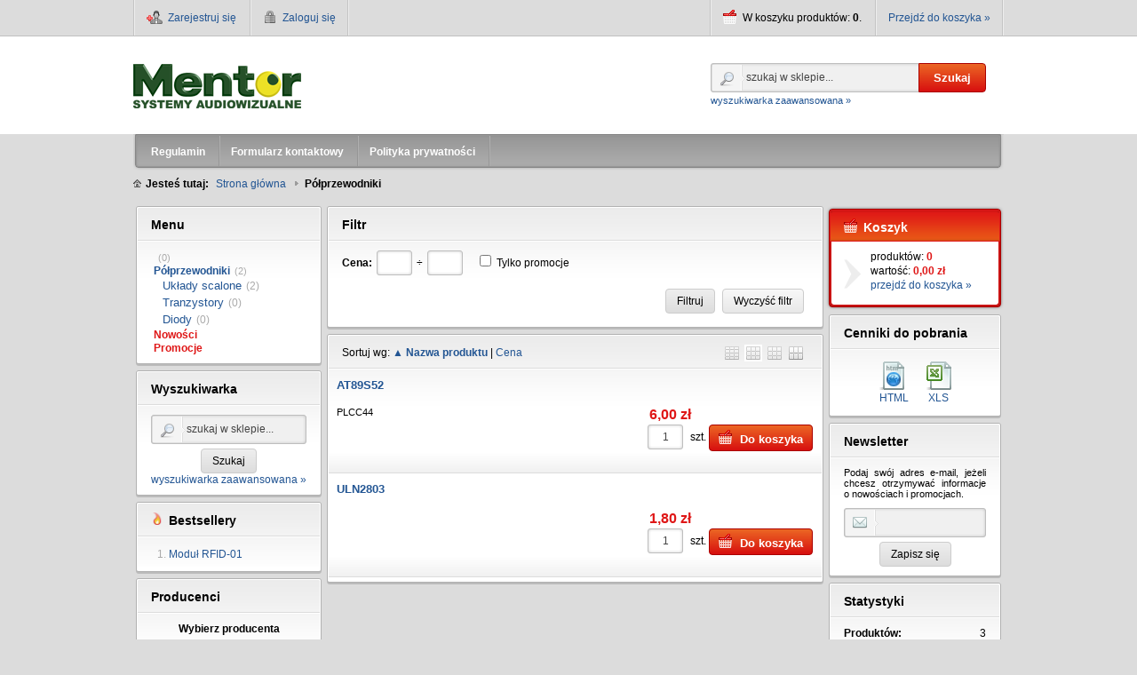

--- FILE ---
content_type: text/html; charset="utf-8"
request_url: http://elementyelektroniczne.com/pl/c/Polprzewodniki/11/1/desc/1
body_size: 5186
content:
<!DOCTYPE html PUBLIC "-//W3C//DTD XHTML 1.0 Strict//EN" "http://www.w3.org/TR/xhtml1/DTD/xhtml1-strict.dtd">
<html xmlns="http://www.w3.org/1999/xhtml" xml:lang="pl" lang="pl" xmlns:og="http://ogp.me/ns#" xmlns:fb="http://www.facebook.com/2008/fbml">
<head>
    <meta http-equiv="Content-Type" content="application/xhtml+xml; charset=utf-8" />
    <meta http-equiv="X-UA-Compatible" content="IE=9" />
    <meta http-equiv="Content-Language" content="pl" />
    <title>Półprzewodniki  - ElementyElektroniczne.com</title>
    <meta name="keywords" content="Półprzewodniki" />
    <meta name="description" content="Lista produktów kategorii Półprzewodniki" />
    <link rel="home" href="/" />
    <link rel="skin" href="/skins/default/shoper_red/" />
    <link rel="shortcut icon" href="/skins/default/shoper_red//images/favicon.png" />
    <link rel="stylesheet" type="text/css" href="/skins/default/shoper_red//styles/main.css" />
    <link rel="canonical" href="http://elementyelektroniczne.com/pl/c/Polprzewodniki/11" />
    <script type="text/javascript" src="/public/scripts/mootools.js"></script>
    <script type="text/javascript" src="/public/scripts/main.js"></script>
    <script type="text/javascript" src="/public/scripts/lang/pl_PL.js"></script>
    <script type="text/javascript" src="/skins/default/shoper_red/js/main.js"></script>
    <style type="text/css">
    <!--/*--><![CDATA[/*><!--*/
        .pagewidth { width: 980px; }
        .leftcolwidth { width: 200px; }
        .rightcolwidth { width: 200px; }
        .boximgsize { width: 120px; height: 120px; }
        .mainimgsize { width: 150px; height: 150px; }
        .productlistimgsize { width: 150px; height: 150px; }
        .productdetailsimgsize { width: 300px; height: 300px; }
        .productdetailsgalleryimgsize { width: 150px; height: 150px; }
        .productdetailsminigalleryimgsize { width: 45px; height: 45px; }
    /*]]>*/-->
    </style>

</head><body id="shop_category11" class="shop_product_list">
<div class="container">
    <div class="header">
        <div class="innerheader pagewidth">
            <ul class="links">
                                <li class="register">
                    <a href="/pl/reg" title="Register" class="register spanhover">
                        <img src="/public/images/1px.gif" alt="" />
                        <span>Zarejestruj się</span>
                    </a>
                </li>
                <li class="login">
                    <a href="/pl/login" title="Log in" class="login spanhover">
                        <img src="/public/images/1px.gif" alt="" />
                        <span>Zaloguj się</span>
                    </a>
                </li>
                            </ul>
            <ul class="basket">
                <li class="count">
                    <img src="/public/images/1px.gif" alt="" />
                    <span>W koszyku produktów: <b class="count">0</b>. </span>
                </li>
                <li class="goto">
                    <a href="/pl/basket" title="Koszyk" class="spanhover goto">
                        <img src="/public/images/1px.gif" alt="" />
                        <span>Przejdź do koszyka &raquo;</span>
                    </a>
                </li>
            </ul>
            <div class="bottombar"> <div class="leftcorner"></div> <div class="rightcorner"></div> </div>
        </div>
    </div>

    <div class="logo">
        <div class="innerlogo pagewidth">
            <a href="/" title="Strona główna" rel="nofollow" class="logo">
                <img src="/skins/default/shoper_red//images/logo.png" alt="Logo" />
                <!--[if lt IE 7]><span class="logospacer">&nbsp;</span><![endif]-->
            </a>
                        <form class="search" action="/pl/s" method="post">
                <fieldset>
                    <div class="none bottest"><!-- <input name="bottest1" value="1" /> --> <input name="bottest2" /></div>
                    <input type="text" name="search" value="szukaj w sklepie..." class="search fadingtext" />
                    <button type="submit" class="search">
                        <img alt="" src="/public/images/1px.gif" />
                        <span>Szukaj</span>
                    </button>
                    <a href="/pl/s" title="wyszukiwania zaawansowane">wyszukiwarka zaawansowana &raquo;</a>
                </fieldset>
            </form>
                    </div>
    </div>

            <div class="menu">
        <div class="innermenu pagewidth">
            <div class="leftside"></div>
            <ul>
                            <li>
                    <h3>
                        <a href="/pl/i/Regulamin/2" title="Regulamin" id="headlink1" class="spanhover">
                            <span>Regulamin</span>
                            <img src="/public/images/1px.gif" alt="" />
                        </a>
                    </h3>
                </li>                            <li>
                    <h3>
                        <a href="/pl/contact" title="Formularz kontaktowy" id="headlink2" class="spanhover">
                            <span>Formularz kontaktowy</span>
                            <img src="/public/images/1px.gif" alt="" />
                        </a>
                    </h3>
                </li>                            <li>
                    <h3>
                        <a href="/pl/i/Polityka-prywatnosci/3" title="Polityka prywatności" id="headlink3" class="spanhover">
                            <span>Polityka prywatności</span>
                            <img src="/public/images/1px.gif" alt="" />
                        </a>
                    </h3>
                </li>                        </ul>
            <div class="rightside"></div>
        </div>
    </div>
    
    <div class="breadcrumbs">
        <div class="innerbreadcrumbs pagewidth">
            <b class="breadcrumb">
                <img src="/public/images/1px.gif" alt="" />
                <span>Jesteś tutaj:</span>
            </b>
            <ul class="path">
                                <li>
                    <a href="/" class="spanhover">                    <span>Strona główna</span>
                    </a>                    <img src="/public/images/1px.gif" alt="" />
                </li>
                                <li class="last">
                                        <span>Półprzewodniki</span>
                                        <img src="/public/images/1px.gif" alt="" />
                </li>
                            </ul>
        </div>
    </div>


    <div class="main">
        <table class="innermain pagewidth">
            <tbody>
            <tr>
                                <td class="leftcol leftcolwidth">

                                                                        <div class="box" id="box_menu">
                        <div class="topbar"> <div class="leftcorner"></div> <div class="rightcorner"></div> </div>
                        <div class="boxhead">
                            <div class="leftside"></div>
                            <h3><img src="/public/images/1px.gif" alt="" />Menu</h3>
                            <div class="rightside"></div>
                        </div>
                        <div class="innerbox">
                            <div class="leftside"></div>
                                                                                    <ul class="standard">
                                                            <li id="category_60"><a href="/pl/c//60/1/desc" title=""></a><em>(0)</em></li><li id="category_11" class="current"><a href="/pl/c/Polprzewodniki/11/1/desc" title="P&oacute;łprzewodniki">P&oacute;łprzewodniki</a><em>(2)</em><ul class="level_1"><li id="category_45"><a href="/pl/c/Uklady-scalone/45/1/desc" title="Układy scalone">Układy scalone</a><em>(2)</em></li><li id="category_46"><a href="/pl/c/Tranzystory/46/1/desc" title="Tranzystory">Tranzystory</a><em>(0)</em></li><li id="category_47"><a href="/pl/c/Diody/47/1/desc" title="Diody">Diody</a><em>(0)</em></li></ul></li>
                                <li id="category_novelties"><a href="/pl/new/1/desc" title="Nowości" class="novelties">Nowości</a></li>                                <li id="category_promo"><a href="/pl/promotions/1/desc" title="Promocje" class="promo">Promocje</a></li>                            </ul>
                            <div class="rightside"></div>
                        </div>
                        <div class="bottombar"> <div class="leftcorner"></div> <div class="rightcorner"></div> </div>
                    </div>
                                    
                                                        <div class="box" id="box_search">
                        <div class="topbar"> <div class="leftcorner"></div> <div class="rightcorner"></div> </div>
                        <div class="boxhead">
                            <div class="leftside"></div>
                            <h3><img src="/public/images/1px.gif" alt="" />Wyszukiwarka</h3>
                            <div class="rightside"></div>
                        </div>
                        <div class="innerbox">
                            <div class="leftside"></div>
                                                        <form action="/pl/s" method="post">
                                <fieldset>
                                    <div class="none bottest"><!-- <input name="bottest1" value="1" /> --> <input name="bottest2" /></div>
                                    <div class="inputwrap">
                                        <input type="text" name="search" value="szukaj w sklepie..." class="fadingtext" />
                                    </div>
                                    <button class="button" type="submit">
                                        <img src="/public/images/1px.gif" alt="" />
                                        <span>Szukaj</span>
                                    </button>
                                                                        <a href="/pl/s" title="Przejdź do zaawansowanej wyszukiwarki">wyszukiwarka zaawansowana &raquo;</a>
                                                                    </fieldset>
                            </form>
                            <div class="rightside"></div>
                        </div>
                        <div class="bottombar"> <div class="leftcorner"></div> <div class="rightcorner"></div> </div>
                    </div>
                                                        <div class="box " id="box_bestsellers">
                        <div class="topbar"> <div class="leftcorner"></div> <div class="rightcorner"></div> </div>
                        <div class="boxhead">
                            <div class="leftside"></div>
                            <h3><img src="/public/images/1px.gif" alt="" />Bestsellery</h3>
                            <div class="rightside"></div>
                        </div>
                        <div class="innerbox">
                            <div class="leftside"></div>
                                                                                        <ol class="productlist">
                                                                        <li><a href="/pl/p/Modul-RFID-01/100" title="Moduł RFID-01">Moduł RFID-01</a></li>
                                                                    </ol>
                                                        <div class="rightside"></div>
                        </div>
                        <div class="bottombar"> <div class="leftcorner"></div> <div class="rightcorner"></div> </div>
                    </div>

                                    
                                    
                                                        <div class="box" id="box_producers">
                        <div class="topbar"> <div class="leftcorner"></div> <div class="rightcorner"></div> </div>
                        <div class="boxhead">
                            <div class="leftside"></div>
                            <h3><img src="/public/images/1px.gif" alt="" />Producenci</h3>
                            <div class="rightside"></div>
                        </div>
                        <div class="innerbox">
                            <div class="leftside"></div>
                                                        <label class="singleselect" for="box_producers_select">Wybierz producenta</label>
                                                        <select class="singleselect gotourl" id="box_producers_select">
                                                            <option value=""></option>
                                                                                                <option value="/pl/producer/MENTOR/39">MENTOR</option>
                                                            </select>
                            <div class="rightside"></div>
                        </div>
                        <div class="bottombar"> <div class="leftcorner"></div> <div class="rightcorner"></div> </div>
                    </div>
                                                        <div class="box" id="box_loginsmall">
                        <div class="topbar"> <div class="leftcorner"></div> <div class="rightcorner"></div> </div>
                        <div class="boxhead">
                            <div class="leftside"></div>
                            <h3><img src="/public/images/1px.gif" alt="" />Zaloguj się</h3>
                            <div class="rightside"></div>
                        </div>
                        <div class="innerbox">
                            <div class="leftside"></div>
                                                                                    <form action="http://elementyelektroniczne.com/pl/login" method="post">
                                <fieldset>
                                    <div class="none bottest"><!-- <input name="bottest1" value="1" /> --> <input name="bottest2" /></div>
                                    <label for="mail_input">E-mail:</label>
                                    <div class="shaded_inputwrap">
                                        <input type="text" name="mail" class="mail" id="mail_input" />
                                    </div>
                                    <label for="pass_input">Hasło:</label>
                                    <div class="shaded_inputwrap">
                                        <input type="password" name="pass" class="pass" id="pass_input" />
                                    </div>
                                    <div class="floatfix"></div>
                                    <button type="submit" class="button login">
                                        <img alt="" src="/public/images/1px.gif" />
                                        <span>Zaloguj się</span>
                                    </button>
                                    <a href="/pl/passremind" class="remind spanhover">
                                        <img src="/public/images/1px.gif" alt="" />
                                        <span>Nie pamiętasz hasła?</span>
                                    </a>
                                    <a href="/pl/reg" class="register spanhover">
                                        <img src="/public/images/1px.gif" alt="" />
                                        <span>Zarejestruj się.</span>
                                    </a>
                                </fieldset>
                            </form>
                                                        <div class="rightside"></div>
                        </div>
                        <div class="bottombar"> <div class="leftcorner"></div> <div class="rightcorner"></div> </div>
                    </div>
                                
                </td>
                                <td class="centercol">

                                                                                                                                                        <div class="box" id="box_productfilter">
                        <div class="topbar"> <div class="leftcorner"></div> <div class="rightcorner"></div> </div>
                        <div class="boxhead">
                            <div class="leftside"></div>
                            <h3><img src="/public/images/1px.gif" alt="" />Filtr </h3>
                            <div class="rightside"></div>
                        </div>
                        <div class="innerbox">
                            <div class="leftside"></div>
                                                        <form class="formprotect" method="post" action="/pl/c/Polprzewodniki/11/1/desc">
                                <fieldset>
                                    <div class="none bottest"><!-- <input name="bottest1" value="1" /> --> <input name="bottest2" /></div>
                                    <input type="hidden" name="ProductFilter" value="1" />

                                    <div class="pricegroup">
                                    <span class="pricelabel">Cena:</span><div class="shaded_inputwrap pricefrom"><input type="text" name="pricefrom" value="" class="shaded_text short" /></div><span class="divide">&divide;</span><div class="shaded_inputwrap priceto"><input type="text" name="priceto" value="" class="shaded_text short" /></div>
                                    </div>

                                    
                                    <div class="promogroup">
                                        <input type="checkbox" value="1" name="promotion" id="filter_promotion" />
                                        <label for="filter_promotion">Tylko promocje</label>
                                    </div>

                                    <div class="floatfix"></div>

                                    <div class="buttons">
                                        <button type="submit" class="button filter">
                                            <img src="/public/images/1px.gif" alt="" />
                                            <span>Filtruj</span>
                                        </button>
                                        <button type="submit" class="button clearbutton resetsubmit">
                                            <img src="/public/images/1px.gif" alt="" />
                                            <span>Wyczyść filtr</span>
                                        </button>
                                    </div>
                                </fieldset>
                            </form>
                            <div class="rightside"></div>
                        </div>
                        <div class="bottombar"> <div class="leftcorner"></div> <div class="rightcorner"></div> </div>
                    </div>

                                
                                                    
                                    <div class="box" id="box_mainproducts">
                        <div class="topbar"> <div class="leftcorner"></div> <div class="rightcorner"></div> </div>
                        <div class="boxhead">
                            <div class="leftside"></div>
                                <h1>Półprzewodniki</h1>
                                                                <span class="sortlinks">
                                Sortuj wg:
                                                                                                            <a href="/pl/c/Polprzewodniki/11/1/desc/2" title="Sortuj po nazwie malejąco"><b>&#x25b2; Nazwa produktu</b></a> |
                                        <a href="/pl/c/Polprzewodniki/11/1/desc/3" title="Sortuj po cenie rosnąco">Cena</a>
                                                                                                                                                                                                                </span>
                                
                                
                                                                <ul class="prodview">
                                    <li class="name"><a href="/pl/c/Polprzewodniki/11/1/name" title="Widok minimalny"><img src="/public/images/1px.gif" alt="" /><span>Lista</span></a></li>
                                    <li class="desc selected"><a href="/pl/c/Polprzewodniki/11/1/desc" title="Widok skrócony"><img src="/public/images/1px.gif" alt="" /><span>Opis</span></a></li>
                                    <li class="photo"><a href="/pl/c/Polprzewodniki/11/1/phot" title="Widok ze zdjęciem"><img src="/public/images/1px.gif" alt="" /><span>Zdjęcie</span></a></li>
                                    <li class="full"><a href="/pl/c/Polprzewodniki/11" title="Widok pełny"><img src="/public/images/1px.gif" alt="" /><span>Pełne</span></a></li>
                                </ul>
                                
                                                            <div class="rightside"></div>
                        </div>
                        <div class="innerbox">
                            <div class="leftside"></div>
                                                                <table class="products viewdesc">
                                    <tbody>
                                                                                                                    <tr class="oneperrow">
                                            <td class="even">
                                                <div class="product">
                                                    <a class="details spanhover prodname" href="/pl/p/AT89S52/103" title="AT89S52">
                                                        <span class="productname">AT89S52</span>
                                                    </a>

                                                                                                                                                                    <form action="/pl/basket/add/post" method="post" class="basket">
                                                                                                                                                                                    <div class="price">
                                                                    <span class="price">Cena:</span>
                                                                                                                                        <em>6,00 zł</em>
                                                                                                                                    </div>
                                                                                                                        <fieldset>
                                                                                                                                <div class="shaded_inputwrap"><input name="quantity" value="1" type="text" class="short center" /></div>
                                                                <span class="unit">szt.</span>
                                                                <input type="hidden" value="149" name="stock_id" />
                                                                                                                                <button class="addtobasket" type="submit">
                                                                    <img src="/public/images/1px.gif" alt="Dodaj do koszyka" />
                                                                    <span>Do koszyka</span>
                                                                </button>
                                                            </fieldset>
                                                        </form>
                                                    
                                                                                                                                                                                                                            <div class="description resetcss">
                                                            <p>PLCC44</p>
                                                                                                                    </div>
                                                                                                            
                                                                                                    </div>
                                            </td>
                                        </tr>
                                                                                <tr class="oneperrow">
                                            <td class="odd">
                                                <div class="product">
                                                    <a class="details spanhover prodname" href="/pl/p/ULN2803/101" title="ULN2803">
                                                        <span class="productname">ULN2803</span>
                                                    </a>

                                                                                                                                                                    <form action="/pl/basket/add/post" method="post" class="basket">
                                                                                                                                                                                    <div class="price">
                                                                    <span class="price">Cena:</span>
                                                                                                                                        <em>1,80 zł</em>
                                                                                                                                    </div>
                                                                                                                        <fieldset>
                                                                                                                                <div class="shaded_inputwrap"><input name="quantity" value="1" type="text" class="short center" /></div>
                                                                <span class="unit">szt.</span>
                                                                <input type="hidden" value="147" name="stock_id" />
                                                                                                                                <button class="addtobasket" type="submit">
                                                                    <img src="/public/images/1px.gif" alt="Dodaj do koszyka" />
                                                                    <span>Do koszyka</span>
                                                                </button>
                                                            </fieldset>
                                                        </form>
                                                    
                                                                                                                                                                                                                            <div class="description resetcss">
                                                            
                                                                                                                    </div>
                                                                                                            
                                                                                                    </div>
                                            </td>
                                        </tr>
                                                                                                                </tbody>
                                </table>                                                            <div class="rightside"></div>
                        </div>
                        <div class="bottombar"> <div class="leftcorner"></div> <div class="rightcorner"></div> </div>
                    </div>
                                                                
                </td>
                                <td class="rightcol rightcolwidth">

                                                                        <div class="hbox" id="box_basket">
                        <div class="topbar"> <div class="leftcorner"></div> <div class="rightcorner"></div> </div>
                        <div class="boxhead">
                            <div class="leftside"></div>
                            <h3><img src="/public/images/1px.gif" alt="" />Koszyk</h3>
                            <div class="rightside"></div>
                        </div>
                        <div class="innerbox">
                            <div class="leftside"></div>
                            <div class="arrow"></div>
                                                        <p class="products">produktów: <em>0</em></p>
                            <p class="sum">wartość: <em>0,00 zł</em></p>
                            <p class="basket"><a href="/pl/basket" title="Koszyk" rel="nofollow">przejdź do koszyka &raquo;</a></p>
                            <div class="rightside"></div>
                        </div>
                        <div class="bottombar"> <div class="leftcorner"></div> <div class="rightcorner"></div> </div>
                    </div>
                                    
                                                        <div class="box" id="box_pricelist">
                        <div class="topbar"> <div class="leftcorner"></div> <div class="rightcorner"></div> </div>
                        <div class="boxhead">
                            <div class="leftside"></div>
                            <h3><img src="/public/images/1px.gif" alt="" />Cenniki do pobrania</h3>
                            <div class="rightside"></div>
                        </div>
                        <div class="innerbox">
                            <div class="leftside"></div>
                                                                                                                <div class="floatcenterwrap">
                                <ul class="icons floatcenter">
                                                                        <li class="html">
                                        <a href="/pl/prices" title="Cennik w formacie HTML" class="spanhover html">
                                            <img src="/public/images/1px.gif" alt="" />
                                            <span>HTML</span>
                                        </a>
                                    </li>
                                                                                                                <li class="excel">
                                            <a href="/pl/prices/xls" title="Cennik w formacie Excel" class="spanhover excel">
                                                <img src="/public/images/1px.gif" alt="" />
                                                <span>XLS</span>
                                            </a>
                                        </li>
                                                                    </ul>
                            </div>
                                                                                                                <div class="floatfix"></div>
                            <div class="rightside"></div>
                        </div>
                        <div class="bottombar"> <div class="leftcorner"></div> <div class="rightcorner"></div> </div>
                    </div>

                                                        <div class="box" id="box_newsletter">
                        <div class="topbar"> <div class="leftcorner"></div> <div class="rightcorner"></div> </div>
                        <div class="boxhead">
                            <div class="leftside"></div>
                            <h3><img src="/public/images/1px.gif" alt="" />Newsletter</h3>
                            <div class="rightside"></div>
                        </div>
                        <div class="innerbox">
                            <div class="leftside"></div>
                            <h5 class="boxintro">Podaj swój adres e-mail, jeżeli chcesz otrzymywać informacje o nowościach i promocjach.</h5>                            <form action="/pl/newsletter/sign" method="post">
                                <fieldset>
                                    <div class="none bottest"><!-- <input name="bottest1" value="1" /> --> <input name="bottest2" /></div>
                                    <div class="inputwrap">
                                        <input type="text" name="email" value="" />
                                    </div>
                                    <button type="submit" class="button">
                                        <img src="/public/images/1px.gif" alt="" />
                                        <span>Zapisz się</span>
                                    </button>
                                </fieldset>
                            </form>
                            <div class="rightside"></div>
                        </div>
                        <div class="bottombar"> <div class="leftcorner"></div> <div class="rightcorner"></div> </div>
                    </div>
                                    
                                                        <div class="box" id="box_statistics">
                        <div class="topbar"> <div class="leftcorner"></div> <div class="rightcorner"></div> </div>
                        <div class="boxhead">
                            <div class="leftside"></div>
                            <h3><img src="/public/images/1px.gif" alt="" />Statystyki</h3>
                            <div class="rightside"></div>
                        </div>
                        <div class="innerbox">
                            <div class="leftside"></div>
                                                        <dl>
                                                                <dt>Produktów:</dt><dd>3</dd>
                                                                <dt>Kategorii:</dt><dd>5</dd>
                                                                <dt>Nowości:</dt><dd>0</dd>
                                                                <dt>Promocje:</dt><dd>0</dd>
                                                            </dl>
                            <div class="rightside"></div>
                        </div>
                        <div class="bottombar"> <div class="leftcorner"></div> <div class="rightcorner"></div> </div>
                    </div>
                                                        <div class="box" id="box_currencies">
                        <div class="topbar"> <div class="leftcorner"></div> <div class="rightcorner"></div> </div>
                        <div class="boxhead">
                            <div class="leftside"></div>
                            <h3><img src="/public/images/1px.gif" alt="" />Waluty</h3>
                            <div class="rightside"></div>
                        </div>
                        <div class="innerbox">
                            <div class="leftside"></div>
                                                                                                                <label class="singleselect" for="box_currencies_select">Wybierz walutę</label>
                            <select class="singleselect gotourl" id="box_currencies_select">
                                                                <option value="/pl/c/Polprzewodniki/11/1/desc?currency=USD">dolar amerykański </option>
                                                                <option value="/pl/c/Polprzewodniki/11/1/desc?currency=EUR">euro</option>
                                                                <option value="/pl/c/Polprzewodniki/11/1/desc?currency=GBP">funt szterling</option>
                                                                <option selected="selected" value="/pl/c/Polprzewodniki/11/1/desc?currency=PLN">złoty polski</option>
                                                            </select>
                                                                                                                <div class="rightside"></div>
                        </div>
                        <div class="bottombar"> <div class="leftcorner"></div> <div class="rightcorner"></div> </div>
                    </div>
                                                        <div class="box" id="box_languages">
                        <div class="topbar"> <div class="leftcorner"></div> <div class="rightcorner"></div> </div>
                        <div class="boxhead">
                            <div class="leftside"></div>
                            <h3><img src="/public/images/1px.gif" alt="" />Wersje językowe</h3>
                            <div class="rightside"></div>
                        </div>
                        <div class="innerbox">
                            <div class="leftside"></div>
                                                                                                                <label class="singleselect" for="box_languages_select">Wybierz język</label>
                            <select class="singleselect gotourl" id="box_languages_select">
                                                                <option selected="selected" value="/pl_PL/index">polski / Polska</option>
                                                                <option value="/en_US/index">angielski / Stany Zjednoczone</option>
                                                            </select>
                                                                                                                                            <div class="rightside"></div>
                        </div>
                        <div class="bottombar"> <div class="leftcorner"></div> <div class="rightcorner"></div> </div>
                    </div>
                                
                </td>
                            </tr>
            </tbody>
        </table>
    </div>

    <div class="footer">
        <div class="innerfooter pagewidth">
            <ul class="overall">
                                <li class="overall col5" id="footgroup1"><ul>
                    <li class="head">Pomoc</li>
                                        <li><a href="/pl/i/Jak-kupowac/1" title="Jak kupować" id="footlink1">Jak kupować</a></li>                                        <li><a href="/pl/i/Regulamin/2" title="Regulamin" id="footlink2">Regulamin</a></li>                                        <li><a href="/pl/i/Polityka-prywatnosci/3" title="Polityka prywatności" id="footlink3">Polityka prywatności</a></li>                                        <li><a href="/pl/i/Bezpieczenstwo/4" title="Bezpieczeństwo" id="footlink4">Bezpieczeństwo</a></li>                                        <li><a href="/pl/i/Najczesciej-zadawane-pytania/5" title="Najczęściej zadawane pytania" id="footlink5">Najczęściej zadawane pytania</a></li>                                    </ul></li>
                                <li class="overall col5" id="footgroup2"><ul>
                    <li class="head">Dostawa i dostawa</li>
                                        <li><a href="/pl/i/Dostepnosc-produktow/7" title="Dostępność produktów" id="footlink7">Dostępność produktów</a></li>                                        <li><a href="/pl/i/Faktury-i-paragony/11" title="Faktury i paragony" id="footlink10">Faktury i paragony</a></li>                                        <li><a href="/pl/i/Koszty-dostawy/8" title="Koszty dostawy" id="footlink8">Koszty dostawy</a></li>                                        <li><a href="/pl/i/Czas-realizacji-zamowien/6" title="Czas realizacji zamówień" id="footlink6">Czas realizacji zamówień</a></li>                                        <li><a href="/pl/i/Sposoby-platnosci/9" title="Sposoby płatności" id="footlink9">Sposoby płatności</a></li>                                    </ul></li>
                                <li class="overall col5" id="footgroup3"><ul>
                    <li class="head">Moje konto</li>
                                        <li><a href="/panel/" title="Twoje zamówienia" id="footlink11">Twoje zamówienia</a></li>                                        <li><a href="/panel/edit" title="Ustawienia konta" id="footlink13">Ustawienia konta</a></li>                                        <li><a href="/panel/favourites" title="Przechowalnia" id="footlink12">Przechowalnia</a></li>                                    </ul></li>
                                <li class="overall col5" id="footgroup4"><ul>
                    <li class="head">Gwarancja i zwroty</li>
                                        <li><a href="/pl/i/Gwarancja/12" title="Gwarancja" id="footlink14">Gwarancja</a></li>                                        <li><a href="/pl/i/Serwis/13" title="Serwis" id="footlink15">Serwis</a></li>                                        <li><a href="/pl/i/Reklamacje-i-zwroty/14" title="Reklamacje i zwroty" id="footlink16">Reklamacje i zwroty</a></li>                                    </ul></li>
                                <li class="overall col5" id="footgroup5"><ul>
                    <li class="head">O firmie</li>
                                        <li><a href="/pl/i/Kontakt/15" title="Kontakt" id="footlink17">Kontakt</a></li>                                        <li><a href="/pl/i/Informacje-o-firmie/16" title="Informacje o firmie" id="footlink18">Informacje o firmie</a></li>                                        <li><a href="/pl/i/Opinie-klientow/17" title="Opinie klientów" id="footlink19">Opinie klientów</a></li>                                    </ul></li>
                            </ul>
        </div>
    </div>



    <div id="shoper-foot">
        <a href="http://shoper.pl/" title="Sklep internetowy Shoper.pl" class="popup">Sklep internetowy Shoper.pl</a>
    </div>
</div>
</body>
</html>  

--- FILE ---
content_type: text/css
request_url: http://elementyelektroniczne.com/skins/default/shoper_red//styles/main.css
body_size: 14222
content:
html,body,div,span,img,applet,embed,canvas,object,iframe,h1,h2,h3,h4,h5,h6,p,
blockquote,pre,a,abbr,acronym,address,big,cite,code,del,dfn,em,font,ins,kbd,q,
samp,small,strike,strong,sub,sup,tt,var,b,u,i,s,center,dl,dt,dd,ol,ul,li,
fieldset,form,label,legend,button {
    margin:0; padding:0; border:0; outline:0 none; font-size:100%; background:transparent;
}
table,caption,tbody,tfoot,thead,tr,th,td {
background:transparent;
    border-collapse: collapse;
    border-color: none;
    border-spacing: none;
    border-width: none;
    font-size: 100%;
    margin: 0;
    outline: 0;
    padding: 0;
}
blockquote,q{quotes:none;}
blockquote:before,blockquote:after,q:before,q:after{content:'';content:none;}
ins{text-decoration:none;}
del{text-decoration:line-through;}
html{height:100%}
body{height:100%;word-wrap:break-word}
h1,h2,h3,h4,h5,h6,h7{font-weight: normal;}

button::-moz-focus-inner,
input[type="reset"]::-moz-focus-inner,
input[type="button"]::-moz-focus-inner,
input[type="submit"]::-moz-focus-inner,
input[type="file"] > input[type="button"]::-moz-focus-inner {
    border: none;
}

@media screen and (-webkit-min-device-pixel-ratio:0) {
    button:focus, input:focus { background-color: #fff; }
}

body, input {
    font-size: 9pt;
    font-family: Tahoma, Arial, sans-serif;
    color: #000;
}

body {
    background: #dcdcdc;
    min-height: 100%;
}

a {
    text-decoration: none;
    color: #225593;
}

a:hover {
    text-decoration: underline;
}

a img, button img {
    border-width: 0;
    vertical-align: middle;
}

button {
    cursor: pointer;
}

.none {
    display: none !important;
}

.centertext {
    text-align: center;
}


ul {
    list-style: none;
}

td {
    vertical-align: top;
}

p {
    padding: 0;
    margin: 0 0 2px 0;
}

input:focus, textarea:focus {
  outline-width:0;
}

select {
    border: 1px solid #ccc;
    background: #fff;
}

a.spanhover:hover {
    text-decoration: none;
}

a.spanhover:hover span {
    text-decoration: underline;
}

textarea {
    resize: none;
}

.box .boxhead h3 img,
.box .boxhead h1 img {
    display: none;
}

tr.witherror_checkbox td {
    background: #ffe0e0;
}




/* Header */

.header {
    clear: both;
    background-color: #dcdcdc;
    border-bottom: 1px solid #c0c0c0;
}

.header .innerheader {
    margin: 0 auto;
    height: 40px;
    overflow: hidden;
}

.header ul {
    background: transparent url('../images/headerline.png') no-repeat right 0;
}

.header li {
    float: left;
    line-height: 40px;
    background: transparent url('../images/headerline.png') no-repeat 0 0;
    padding: 0 15px;
}

.header li * {
    zoom: 1;
}

.header ul.links {
    float: left;
}

.header ul.basket {
    float: right;
}

.header .links .myaccount img,
.header .links .login img,
.header .links .logout img {
    width: 16px;
    height: 16px;
    margin: 0 3px 4px 0;
    background: transparent url('../images/login.png') 0 0 no-repeat;
}

.header .links .register img {
    width: 18px;
    height: 16px;
    margin: 0 3px 4px 0;
    background: transparent url('../images/register.png') 0 0 no-repeat;
}

.header .basket .count img {
    width: 16px;
    height: 16px;
    margin: 0 3px 4px 0;
    background: transparent url('../images/basket.png') 0 0 no-repeat;
    vertical-align: middle;
}

.header .basket .goto img {
    display: none;
}

.header .bottombar {
    display: none;
}


/* Header END */


/* Logo */

div.logo {
    clear: both;
    background: #fff;
}

.logo .innerlogo {
    margin: 0 auto;
    min-height: 110px;
    height: auto !important;
    height: 110px;
    position: relative;
    overflow: hidden;
    background: url('../images/logo_background.png') top right no-repeat;
}

.logo a.logo {
    line-height: 110px;
}

.logo a.logo:hover {
    text-decoration: none;
}

.logo a.logo .logospacer {
    height: 110px;
    width: 1px;
    display: inline-block;
}

.logo form.search {
    float: right;
    width: 320px;
    height: 50px;
    margin: 30px 10px 0 0;
    vertical-align: bottom;
}

*:first-child+html .logo form.search { /* IE7 */
    position: absolute;
    right: 0;
    top: 0;

}
* html .logo form.search { /* IE6 */
    position: absolute;
    right: 0;
    top: 0;
}

.logo form.search input.search {
    background: url('../images/input_search.png') 0 0 no-repeat;
    width: 194px;
    height: 33px;
    margin: 0;
    padding: 0 0 0 40px;
    border: 0;

    line-height: 33px;
    float: left;
    color: #444;
}

.logo form.search input.search,  x:-moz-any-link  { /* Fx */
    padding: 10px 0 10px 40px;
    line-height: 33px;
    height: auto;
}

*:first-child+html .logo form.search input.search  { /* IE7 */
    padding-top: 0;
    height: 33px;
    line-height: 33px;
}


.logo form.search button {
    width: 76px;
    cursor: pointer;
    border: 1px solid #a00;
    color: #fff;
    font-weight: bold;
    -webkit-border-radius: 0 4px 4px 0;
    -moz-border-radius: 0 4px 4px 0;
    border-radius: 0 4px 4px 0;
    padding: 0;
    vertical-align: middle;
    height: 33px;
    background: none #df0000;
    font-weight: bold;
    font-size: 110%;
    float: left;
    white-space: nowrap;
    filter: progid:DXImageTransform.Microsoft.gradient(startColorstr='#ec6724', endColorstr='#d70f0f');
    background: -webkit-gradient(linear, center top, center bottom, from(#ec6724), to(#d70f0f));
    background: -moz-linear-gradient(center top, #ec6724, #d70f0f);
}

.logo form.search button:hover {
    box-shadow: 0 0 4px #800;
    -moz-box-shadow: 0 0 4px #800;
    -webkit-box-shadow: 0 0 4px #800;
    border-color: #800\9;
}

.logo form.search button img {
    display: none;
}

.logo form.search a {
    clear: both;
    font-size: 90%;
    float: left;
    display: block;
    margin: 3px 0;
    white-space: pre;
    width: 100%;
}

*:first-child+html .logo form.search a { /* IE7 */
    margin: -0.5em 0 3px;
}

/* Logo END */







/* Menu */

.menu {
    background-color: #dcdcdc;
    clear: both;
}

.menu .innermenu {
    margin: 0 auto;
    height: 41px;
    background: transparent url('../images/menu.png') 0 0 repeat-x;
    overflow: hidden;
}

.menu .leftside {
    background: transparent url('../images/menu_left.png') 0 0 no-repeat;
    float: left;
    width: 6px;
    height: 41px;
}

.menu .rightside {
    background: transparent url('../images/menu_right.png') 0 0 no-repeat;
    float: right;
    width: 6px;
    height: 41px;
}

.menu ul {
    margin: 0 20px;
}

.menu li {
    float: left;
    line-height: 41px;
    margin: 0;
}

.menu li h3 {
    line-height: 41px;
}

.menu li h3 img {
    background: transparent url('../images/menu_separator.png') 0 0 no-repeat;
    height: 36px;
    width: 2px;
    margin: 2px 12px 0;
    vertical-align: top;
}

* html .menu li h3 a span {
    cursor: pointer;
}

*:first-child+html .menu li h3 a span {
    cursor: pointer;
}

.menu a {
    font-size: 100%;
    font-weight: normal;
    color: #fff;
}

.menu a * {
    zoom: 1;
}

.menu h3 {
    font-size: 100%;
}

.menu h3 a {
    font-weight: bold;
}


/* Menu END */





/* Breadcrumbs */

.breadcrumbs {
    background-color: #dcdcdc;
    clear: both;
}

.breadcrumbs .innerbreadcrumbs {
    margin: 0 auto;
    height: 30px;
    line-height: 30px;
    overflow: hidden;
}

.breadcrumbs b.breadcrumb {
    margin-right: 8px;
}

.breadcrumbs b.breadcrumb *, .breadcrumbs ul.path li * {
    zoom: 1;
}

.breadcrumbs b.breadcrumb img {
    background: transparent url('../images/bread.png') 0 0 no-repeat;
    margin-right: 2px;
    width: 9px;
    height: 9px;
}

.breadcrumbs ul.path, .breadcrumbs ul.path li, .breadcrumbs b, .breadcrumbs ul.languages li {
    float: left;
    display: block;
}

.breadcrumbs ul.path li img {
    background: transparent url('../images/bread_arrow.png') 0 0 no-repeat;
    height: 5px;
    width: 4px;
    margin: 0 7px 2px;
}

.breadcrumbs ul.path li.last {
    font-weight: bold;
}

.breadcrumbs ul.path li.last img {
    display: none;
}


/* Breadcrumbs END */




/* Banners */

.banners .innerbanners {
    margin: 0 auto;
    text-align: center;
}

.main .innerbox .banners {
    margin-top: -10px;
}

.banners a, .banners object {
    display: block;
    border: 0;
    margin: 10px auto 0;
    padding: 0;
}

/* Banners END */




/* Footer */

.footer {
    background-color: #bbb;
    clear: both;
    padding: 10px 0;
}

.footer .innerfooter {
    margin: 0 auto;
    padding: 0;
    overflow: hidden;
}

.footer .innerfooter ul.overall {
    border-left: 1px solid #ccc;
    width: 100%;
    float: left;
    margin: 0 auto;
}

.footer .innerfooter ul.singlecol {
    border-left: 0;
}

.footer .innerfooter li.overall {
    float: left;
    border-right: 1px solid #ccc;
    margin-bottom: -1000px;
    padding-bottom: 1000px;
}

.footer .innerfooter li.col2,
#box_mainproducts .innerbox table.products tr.fewperrow td.col2 {
    width: 49.8%;
}
.footer .innerfooter li.col3,
#box_mainproducts .innerbox table.products tr.fewperrow td.col3 {
    width: 33.2%;
}
.footer .innerfooter li.col4,
#box_mainproducts .innerbox table.products tr.fewperrow td.col4 {
    width: 24.8%;
}
.footer .innerfooter li.col5 { width: 19.8%; }
.footer .innerfooter li.col6 { width: 16.6%; }

.footer .innerfooter ul.singlecol li.overall {
    width: 100%;
    border-right: 0;
}

.footer .innerfooter li.overall ul {
    margin: 5px 0 5px 20px;
}

.footer .innerfooter li.overall li {
    padding: 2px 0;
}

.footer .innerfooter ul.singlecol li.overall li.head {
    display: none;
}

.footer .innerfooter ul.singlecol li.overall li {
    float: left;
    padding: 2px 10px;
}

.footer .innerfooter li.overall li.head {
    font-weight: bold;
}

#shoper-foot a {
    display: block;
    margin: 5px;
    text-align: center;
    font-size: 0.8em;
}


/* Footer END */



/* UserFooter */

.userfooter {
    clear: both;
    padding: 10px 0;
}

.userfooter .inneruserfooter {
    margin: 0 auto;
    padding: 0;
}

/* UserFooter END */




/* Main */

.main {
    background-color: #dcdcdc;
    clear: both;
    padding: 5px 0;
}

.main .innermain {
    margin: 0 auto;
    min-height: 400px;
    height: auto !important;
    height: 400px;
}




/* Leftcol */

.main .leftcol {
}


/* Leftcol END */





/* Rightcol */

.main .rightcol {
}


/* Rightcol END */





/* Centercol */

.main .centercol {
}


/* Centercol END */





/* Box */

.main .box {
    position: relative;
    margin: 5px 0;
}

.main .box .topbar {
    height: 3px;
    background: transparent url('../images/box_topbar.png') 0 0 repeat-x;
    position: relative;
}

.main .box .floatfix, .main .hbox .floatfix {
    clear: both;
}

* html .main .box .floatfix, * html .main .hbox .floatfix { /* IE6 */
    overflow: hidden;
    height: 1px;
}

*:first-child+html .main .box .floatfix, *:first-child+html .main .hbox .floatfix { /* IE7 */
    overflow: hidden;
    height: 1px;
}

.main .box .floatcenterwrap, .main .hbox .floatcenterwrap {
    float: left;
    position: relative;
    left: 50%;
}

* html .main .floatcenterwrap,
* html .main .floatcenterwrap .floatcenter { /* IE6 */
    width: 100%;
    padding: 0;
}

*:first-child+html .main .floatcenterwrap,
*:first-child+html .main .floatcenterwrap .floatcenter { /* IE7 */
    width: 100%;
    padding: 0;
}

.main .innerbox .floatcenterwrap .floatcenter {
    position: relative;
    left: -50%;
}

.main .box .topbar .leftcorner, .main .box .topbar .rightcorner {
    position: absolute;
    top: 0px;
    height: 3px;
    width: 6px;
}

.main .box .topbar .leftcorner {
    left: 0px;
    background: transparent url('../images/box_topleft.png') 0 0 no-repeat;
}

.main .box .topbar .rightcorner {
    right: 0px;
    background: transparent url('../images/box_topright.png') 0 0 no-repeat;
}

.main .box .bottombar {
    height: 8px;
    background: transparent url('../images/box_bottom.png') 0 0 repeat-x;
    position: relative;
}

.main .box .bottombar .leftcorner, .main .box .bottombar .rightcorner {
    position: absolute;
    top: 0px;
    height: 8px;
    width: 9px;
}

.main .box .bottombar .leftcorner {
    left: 0px;
    background: transparent url('../images/box_bottomleft.png') 0 0 no-repeat;
}

.main .box .bottombar .rightcorner {
    right: 0px;
    background: transparent url('../images/box_bottomright.png') 0 0 no-repeat;
}

.main .box .boxhead {
    background: #f5f5f5 url('../images/box_head.png') 0 0 repeat-x;
    min-height: 37px;
    height: auto !important;
    height: 37px;
    line-height: 37px;
    padding: 0 20px;
    position: relative;
    overflow: hidden;
}

.main .box .boxsecondhead {
    background: url('../images/box_secondhead.png') 0 0 repeat-x;
    min-height: 39px;
    height: auto !important;
    height: 39px;
    line-height: 39px;
}

.main .box .boxhead .leftside, .main .box .boxhead .rightside,
.main .box .innerbox .leftside, .main .box .innerbox .rightside {
    position: absolute;
    top: 0px;
    bottom: 0px;
    height: 100%;
    width: 5px;
}

* html .main .box .boxhead .leftside, * html .main .box .boxhead .rightside,
* html .main .box .innerbox .leftside, * html .main .box .innerbox .rightside { /* IE6 */
    height: expression( this.parentNode.clientHeight + 'px' );
}

.main .box .boxhead .leftside, .main .box .innerbox .leftside {
    left: 0px;
    background: transparent url('../images/box_left.png') 0 0 repeat-y;
}

.main .box .boxhead .rightside, .main .box .innerbox .rightside {
    right: 0px;
    background: transparent url('../images/box_right.png') right 0 repeat-y;
}

.main .box .innerbox {
    background: #fff url('../images/box_inner.png') 0 -35px repeat-x;
    padding: 10px 20px 5px 20px;
    position: relative;
    height: 100%;
    min-height: 15px;
}

.main .box .boxhead h3,
.main .box .boxhead h1 {
    font-size: 120%;
    font-weight: bold;
}

.main .box .innerbox em {
    font-weight: bold;
    font-style: normal;
    color: #000;
}

.main .box .innerbox em.color {
    color: #df1717;
}


.main .unibox .innerbox {
    background-position: 0 0;
    min-height: 55px;
    padding-left: 5px;
    padding-right: 5px;
}

.main .unibox .boxhead {
    display: none;
}

/* Box END */





/* Importantbox */

.main .hbox {
    position: relative;
    margin: 5px 0;
}

.main .hbox .topbar {
    height: 8px;
    background: transparent url('../images/hbox_topbar.png') 0 0 repeat-x;
    position: relative;
}

.main .hbox .topbar .leftcorner, .main .hbox .topbar .rightcorner {
    position: absolute;
    top: 0px;
    height: 8px;
    width: 8px;
}

.main .hbox .topbar .leftcorner {
    left: 0px;
    background: transparent url('../images/hbox_topleft.png') 0 0 no-repeat;
}

.main .hbox .topbar .rightcorner {
    right: 0px;
    background: transparent url('../images/hbox_topright.png') 0 0 no-repeat;
}

.main .hbox .bottombar {
    height: 9px;
    background: transparent url('../images/hbox_bottom.png') 0 0 repeat-x;
    position: relative;
}

.main .hbox .bottombar .leftcorner, .main .hbox .bottombar .rightcorner {
    position: absolute;
    top: 0px;
    height: 9px;
    width: 9px;
}

.main .hbox .bottombar .leftcorner {
    left: 0px;
    background: transparent url('../images/hbox_bottomleft.png') 0 0 no-repeat;
}

.main .hbox .bottombar .rightcorner {
    right: 0px;
    background: transparent url('../images/hbox_bottomright.png') 0 0 no-repeat;
}

.main .hbox .boxhead {
    background: #d71715 url('../images/hbox_head.png') 0 -4px repeat-x;
    min-height: 32px;
    height: auto !important;
    height: 32px;
    line-height: 32px;
    padding: 0 20px;
    position: relative;
    overflow: hidden;
}

.main .hbox .boxhead .leftside {
    left: 0px;
    width: 5px;
    background: transparent url('../images/hbox_lefthead.png') 0 0 repeat-y;
}

.main .hbox .boxhead .rightside {
    right: 0px;
    width: 5px;
    background: transparent url('../images/hbox_righthead.png') 0 0 repeat-y;
}

.main .hbox .boxhead h3,
.main .hbox .boxhead h1 {
    font-size: 120%;
    font-weight: bold;
    color: #fff;
}

.main .hbox .boxhead .leftside, .main .hbox .boxhead .rightside,
.main .hbox .innerbox .leftside, .main .hbox .innerbox .rightside {
    position: absolute;
    top: 0px;
    bottom: 0px;
    height: 100%;
}

* html .main .hbox .boxhead .leftside, * html .main .hbox .boxhead .rightside,
* html .main .hbox .innerbox .leftside, * html .main .hbox .innerbox .rightside { /* IE6 */
    height: expression( this.parentNode.clientHeight + 'px' );
}

.main .hbox .innerbox .leftside {
    left: 0px;
    width: 9px;
    background: transparent url('../images/hbox_left.png') 0 0 repeat-y;
}

.main .hbox .innerbox .rightside {
    right: 0px;
    width: 9px;
    background: transparent url('../images/hbox_right.png') 0 0 repeat-y;
}

.main .hbox .innerbox {
    background: #fff;
    padding: 10px;
    position: relative;
    height: 100%;
}

.main .hbox .innerbox em {
    font-weight: bold;
    font-style: normal;
    color: #df1717;
}



/* Importantbox END */




/* Buttons */

a.button, button.button, input.button {
    padding: 0.5em 1em;
    display: block;
    margin: 10px auto;
    border: 1px solid #ccc;
    color: #000;
    -webkit-border-radius: 4px;
    -moz-border-radius: 4px;
    border-radius: 4px;
    background: #eee;
    filter: progid:DXImageTransform.Microsoft.gradient(startColorstr='#eeeeee', endColorstr='#dddddd');
    background: -webkit-gradient(linear, center top, center bottom, from(#eee), to(#ddd));
    background: -moz-linear-gradient(center top, #eee, #ddd);
    overflow: visible;
}

a.button:hover, button.button:hover, input.button:hover {
    box-shadow: 0 0 3px #000;
    -moz-box-shadow: 0 0 3px #000;
    -webkit-box-shadow: 0 0 3px #000;
    border-color: #888\9;
}


a.button:hover span {
    text-decoration:none;
}


a.button img, button.button img, input.button img,
button.important img, input.important img {
    display: none;
}

a.clearbutton, button.clearbutton, input.clearbutton {
    background: #f8f8f8;
    filter: progid:DXImageTransform.Microsoft.gradient(startColorstr='#f8f8f8', endColorstr='#e8e8e8');
    background: -webkit-gradient(linear, center top, center bottom, from(#f8f8f8), to(#e8e8e8));
    background: -moz-linear-gradient(center top, #f8f8f8, #e8e8e8);
}




/* Image based * /
.main .innerbox button.addtobasket,
.main .innerbox button.important {
    background: transparent url('../images/sprite.png') -525px -60px no-repeat;
    width: 116px;
    height: 29px;
    display: block;
    overflow: hidden;
    color: #fff;
    font-weight: bold;
    text-align: center;
    vertical-align: middle;
    border: 0;
    font-size: 1.1em;
}

.main .innerbox button.addtobasket:hover,
.main .innerbox button.important:hover {
    background-position: -641px -60px;
}
/* */

.main .innerbox button.addtobasket,
.main .innerbox button.important {
    border: 1px solid #a00;
    color: #fff;
    font-weight: bold;
    -webkit-border-radius: 4px;
    -moz-border-radius: 4px;
    border-radius: 4px;
    padding: 0 0.75em 0;
    vertical-align: middle;
    height: 2.3em;
    background: none #df0000;
    font-size: 1.1em;
    white-space: nowrap;
    filter: progid:DXImageTransform.Microsoft.gradient(startColorstr='#ec6724', endColorstr='#d70f0f');
    background: -webkit-gradient(linear, center top, center bottom, from(#ec6724), to(#d70f0f));
    background: -moz-linear-gradient(center top, #ec6724, #d70f0f);
    overflow: visible;
}

.main .innerbox button.addtobasket:hover,
.main .innerbox button.important:hover {
    box-shadow: 0 0 4px #800;
    -moz-box-shadow: 0 0 4px #800;
    -webkit-box-shadow: 0 0 4px #800;
    border-color: #800\9;
}

.main .innerbox button.addtobasket {
    padding-top: 4px;
}

.main .innerbox button.addtobasket img {
    width: 15px;
    height: 20px;
    background: url('../images/basket.png') no-repeat 0 0;
    margin: 0 5px 3px 0;
    vertical-align: middle;
}

/* Buttons END */






.main .innerbox span.productname {
    display: block;
    margin-left: auto;
    margin-right: auto;
    margin-bottom: 5px;
    font-size: 1.1em;
    font-weight: bold;
}

.main .innerbox ol.productlist {
    margin: 0 5px;
    padding: 0 0 0 15px;
    list-style-position: outside;
}

.main .innerbox ol.productlist li {
    padding: 2px 0;
    color: #aaa;
}

.main .innerbox ol.productlist li em {
    float: right;
    font-weight: normal;
    color: #aaa;
}

.main .innerbox ol.producticons {
    margin: 0 15px;
    padding: 0;
    color: #aaa;
    list-style: none;
    text-align: center;
}

.main .innerbox ol.producticons .boximgsize {
    padding: 10px 0;
}

.main .innerbox ol.producticons .boximgsize a {
    display: block;
    margin: 0px auto;
}

.main .innerbox ol.producticons li img {
    border: 1px solid #e1e1e1;
}

.main .innerbox label.singleselect {
    display: block;
    margin: 0;
    font-weight: bold;
    width: 100%;
    text-align: center;
}

.main .innerbox select.singleselect {
    display: block;
    margin: 10px auto 0;
    min-width: 150px;
    width: 95%;
}

.main .innerbox ul.listwithicons li {
    margin: 4px 0;
}

.main .innerbox ul.listwithicons li.selected {
    font-weight: bold;
}

.main .innerbox ul.listwithicons img {
    vertical-align: middle;
    margin-right: 5px;
}

.main .innerbox ul.icons li {
    float: left;
    margin: 3px 10px;
    text-align: center;
    position: relative;
}

.main .innerbox ul.icons img {
    display: block;
}

.main .innerbox hr.productseparator {
    width: 80%;
    height: 1px;
    border-width: 0;
    color: #b1b1b1;
    background-color: #b1b1b1;
    margin: 10px auto;
    clear: both;
}

.main .innerbox hr.separator {
    width: 50%;
    height: 1px;
    border-width: 0;
    color: #b1b1b1;
    background-color: #b1b1b1;
    margin: 10px auto;
    clear: both;
}

.main .innerbox h5.boxintro {
    font-weight: normal;
    font-size: 90%;
    text-align: justify;
    margin-bottom: 10px;
}








.main .innerbox .shaded_inputwrap {
    background: transparent url('../images/shaded_input.png') 0 0 no-repeat;
    padding: 0 0 0 5px;
    display: inline-block;
    vertical-align: top;
    margin: 0 5px 5px 0;
    height: 28px;
    overflow: hidden;
}

.main .innerbox .shaded_error {
    background: transparent url('../images/shaded_input_error.png') 0 0 no-repeat;
}

* html .main .innerbox .shaded_inputwrap { /* IE6 */
    display: inline;
    background-position-y: 1px;
    height: 29px;
}

*:first-child+html .main .innerbox .shaded_inputwrap { /* IE7 */
    display: inline;
    background-position-y: 1px;
    height: 29px;
}



.main .innerbox .shaded_inputwrap input {
    height: 28px;
    padding: 0 5px 0 0;
    border-width: 0px;
    line-height: 28px;
    color: #444;
    margin: 0;
    background: url('../images/shaded_input.png') no-repeat right 0 transparent;
}

.main .innerbox .shaded_error input {
    background: transparent url('../images/shaded_input_error.png') right 0 no-repeat;
    color: #000;
}

.main .innerbox .shaded_inputwrap input,  x:-moz-any-link  { /* Fx */
    padding: 7px 0 7px 0;
    line-height: 28px;
    height: auto;
}

*:first-child+html .main .innerbox .shaded_inputwrap input  { /* IE7 */
    padding-top: 0;
    height: 28px;
    line-height: 28px;
}

.main .innerbox .shaded_inputwrap input.short {
    width: 30px;
    min-width: 30px;
}

.main #box_basketlist .shaded_inputwrap input.short {
    width: 40px;
}

.main .innerbox .shaded_inputwrap input.center {
    text-align: center;
}



.main .innerbox ul.input_error {
    list-style-type: square;
    list-style-position: inside;
    padding: 3px 0 10px;
}

.main .innerbox ul.input_error li {
    color: #d00;
    font-size: 0.9em;
    line-height: 1em;
}


.main .innerbox form.multirow label {
    display: block;
    margin: 3px 0;
}




.main .innerbox .shaded_textareawrap {
    background: transparent url('../images/shaded_textarea.png') 0 0 no-repeat;
    padding: 0 0 0 5px;
    display: inline-block;
    width: 95%;
    margin-bottom: 5px;
}

* html .main .innerbox .shaded_textareawrap { /* IE6 */
    background-position-y: 1px;
    display: inline;
}

*:first-child+html .main .innerbox .shaded_textareawrap { /* IE7 */
    background-position-y: 1px;
    display: inline;
}

.main .innerbox .shaded_textareawrap textarea {
    height: 70px;
    padding: 5px 5px 5px 0;
    border-width: 0px;
    color: #444;
    margin: 0;
    width: 100%;
    background: url('../images/shaded_textarea.png') transparent right 0 no-repeat;
}

.main .box .innerbox h4.separator {
    border-top: 1px solid #eee;
    padding: 10px 5px 10px;
    font-size: 1.1em;
    font-weight: bold;
    margin: 10px 0 5px;
    clear: both;
}

.main .centercol .categorydesc {
    padding: 5px;
    position: relative;
}

img.star0, img.star0-5, img.star1 {
    margin: 0 0 1px 0;
    height: 16px;
    width: 15px;
    vertical-align: middle;
}

img.star0 {
    background: url('../images/star0.png') no-repeat 0 0;
}

img.star0-5 {
    background: url('../images/star0-5.png') no-repeat 0 0;
}

img.star1 {
    background: url('../images/star1.png') no-repeat 0 0;
}









#box_basket .boxhead h3 img {
    background: url("../images/basket.png") no-repeat scroll 0 0 transparent;
    height: 16px;
    width: 16px;
    margin: 0 6px 7px 0;
    vertical-align: middle;
    display: inline;
}

* html #box_basket .boxhead h3 img { /* IE6 */
    margin: 5px 6px 10px 0;
}

#box_basket .innerbox {
    padding-left: 50px;
    position: relative;
}

#box_basket .innerbox .arrow {
    background: url('../images/basket_arrow.png') 0 0 no-repeat;
    width: 19px;
    height: 33px;
    position: absolute;
    left: 20px;
    top: 1.5em;
    margin-top: 2px;
}

#box_mainproducts .boxhead h1 {
    display: none;
}

#box_mainproducts .innerbox {
    padding: 0 4px;
}

#box_mainproducts .innerbox table.products {
    width: 100%;
    table-layout: fixed;
}

#box_mainproducts .innerbox table.products td {
    background: transparent url('../images/product_bottom.png') 0 bottom repeat-x;
    background: -webkit-gradient(linear, center top, center bottom, from(rgba(255,255,255,0)), to(rgba(240,240,240,1)), color-stop(0.8, rgba(255,255,255,0)));
    background: -moz-linear-gradient(center top, rgba(255,255,255,0), rgba(255,255,255,0) 80%, rgba(240,240,240,1));
    border-right: 1px solid #ddd;
    border-bottom: 1px solid #ddd;
    vertical-align: top;
    padding-bottom: 10px;
}

#box_mainproducts .innerbox table.products tr.fewperrow td {
    height: 140px;
}

#box_mainproducts .innerbox table.products tr .product .price em {
    color: #df1717;
    font-size: 1.3em;
    float: left;
    display: block;
}

#box_mainproducts .innerbox table.products tr .product .price del {
    font-size: 1em;
    clear: both;
    float: left;
    padding-left: 50px;
    display: block;
    color: #888;
}

* html #box_mainproducts .innerbox table.products tr .product .price del { /* IE6 */
    width: 100%;
}

*:first-child+html #box_mainproducts .innerbox table.products tr .product .price del { /* IE7 */
    width: 100%;
}

* html #box_mainproducts .innerbox table.products tr .product .price em { /* IE6 */
    white-space: nowrap;
}

*:first-child+html #box_mainproducts .innerbox table.products tr .product .price em { /* IE7 */
    white-space: nowrap;
}

#box_mainproducts .innerbox table.products tr.fewperrow .product {
    padding: 5px;
    position: relative;
}

#box_mainproducts .innerbox table.products tr.fewperrow .product a.details {
    display: block;
    width: 100%;
    text-align: center;
    padding: 20px 0 10px;
}

#box_mainproducts .innerbox table.products tr.fewperrow .product a.details img {
    margin: 0px auto;
    display: block;
    border: 1px solid #e1e1e1;
}

#box_mainproducts .innerbox table.products tr.fewperrow .product .description {
    padding: 10px;
    font-size: 0.9em;
    text-align: justify;
    min-height: 5em;
    height: auto !important;
    height: 5em;
    overflow: hidden;
    margin: 0;
    clear: both;
}

#box_mainproducts .innerbox table.products tr.fewperrow .product .price {
    float: left;
    padding: 10px 0 0 10px;
    font-weight: bold;
    clear: both;
}

#box_mainproducts .innerbox table.products tr.fewperrow .product .price span {
    clear: both;
    float: left;
    display: block;
    line-height: 1.7em;
    width: 50px;
}

#box_mainproducts .innerbox table.products tr.fewperrow .product .basket {
    float: right;
    margin: 5px 0 0 0;
    height: 45px;
    width: auto;
}

* html #box_mainproducts .innerbox table.products tr.fewperrow .product .basket { /* IE6 */
    width: 1px;
    overflow: visible;
}

#box_mainproducts .innerbox table.products tr.fewperrow .product .basket fieldset span.unit,
#box_mainproducts .innerbox table.products tr.fewperrow .product .basket fieldset div.shaded_inputwrap {
    display: none;
}

#box_mainproducts .innerbox table.products tr.fewperrow .product .availanddeliv {
    font-size: 0.9em;
    margin: 0 10px;
    clear: both;
}

#box_mainproducts .innerbox table.products tr .product .availanddeliv {
    display: block;
    margin-top: 3em;
}

#box_mainproducts .innerbox table.products tr .product .description .availanddeliv {
    margin-top: 10px;
}

#box_mainproducts .innerbox table.products tr .product .availanddeliv dt {
    font-weight: bold;
    float: left;
    padding: 2px 5px 2px 0;
}

#box_mainproducts .innerbox table.products tr .product .availanddeliv dd {
    padding: 2px 0;
}

#box_mainproducts .innerbox table.products tr.oneperrow .product {
    padding: 10px;
    position: relative;
}

#box_mainproducts .innerbox table.products tr.oneperrow .product a.prodname {
    display: block;
    float: left;
}

#box_mainproducts .innerbox table.products tr.oneperrow .product a.prodimage {
    margin: 10px 10px 10px 0;
    float: left;
    display: block;
    clear: left;
}

#box_mainproducts .innerbox table.products tr.oneperrow .product a.prodimage span.productlistimgsize {
    display: block;
}

* html #box_mainproducts .innerbox table.products tr.oneperrow .product a.prodimage div { /* IE6 */
    display: inline;
}

*:first-child+html #box_mainproducts .innerbox table.products tr.oneperrow .product a.prodimage div { /* IE7 */
    display: inline;
}

#box_mainproducts .innerbox table.products tr.oneperrow .product .description {
    padding: 0 10px 0 0;
    font-size: 0.9em;
    text-align: justify;
    min-height: 5em;
    height: auto !important;
    height: 5em;
    overflow: hidden;
    margin: 3em 10px 0 0;
}

* html #box_mainproducts .innerbox table.products tr.oneperrow .product .description { /* IE6 */
    overflow: visible;
}

#box_mainproducts .innerbox table.products tr.oneperrow .product form.basket,
#box_mainproducts .innerbox table.products tr.oneperrow .product div.noform {
    float: right;
    margin-top: 30px;
}

#box_mainproducts .innerbox table.products tr.oneperrow .product form.basket fieldset {
    clear: both;
}

* html #box_mainproducts .innerbox table.products tr.oneperrow .product form.basket fieldset { /* IE6 */
    display: inline;
}

#box_mainproducts .innerbox table.viewname tr.oneperrow .product form.basket {
    margin-top: 0;
}

#box_mainproducts .innerbox table.products tr.oneperrow .product form.basket .price {
    margin: 2px;
    clear: both;
    float: left;
}

#box_mainproducts .innerbox table.products tr.oneperrow .product form.basket filedset {
    float: left;
    clear: both;
}

#box_mainproducts .innerbox table.products tr.oneperrow .product .price span.price {
    display: none;
}

#box_mainproducts .innerbox table.products tr.oneperrow .product form.basket .price del {
    margin-top: -0.5em;
    padding-left: 0;
}

* html #box_mainproducts .innerbox table.products tr.oneperrow .product form.basket .price del { /* IE6 */
    margin-top: 0;
    width: auto;
}

#box_mainproducts .innerbox table.products tr.oneperrow .product form.basket .price em {
    clear: both;
}

#box_mainproducts .innerbox table.products tr .product .tags {
    position: absolute;
    right: 0px;
    top: 3px;
}

#box_mainproducts .innerbox table.products tr .product .tags li {
    color: #fff;
    width: 58px;
    height: 17px;
    line-height: 15px;
    font-size: 11px;
    font-weight: bold;
    text-align: left;
    padding-left: 23px;
    margin-bottom: 3px;
}

#box_mainproducts .innerbox table.products tr .product .tags li.promo {
    background: transparent url('../images/promo.png') 0 0 no-repeat;
}

#box_mainproducts .innerbox table.products tr .product .tags li.new {
    background: transparent url('../images/new.png') 0 0 no-repeat;
}

#box_categories .innerbox h2 {
    line-height: 2em;
}

#box_categories .innerbox h2 a img {
    display: none;
}



#box_menu .innerbox ul.standard, #box_menu .innerbox ul.folded {
    margin: 0 0 0 -7px;
}

#box_menu .innerbox ul.standard li, #box_menu .innerbox ul.folded li {
    line-height: 1.2em;
    padding: 1px 0 0 10px;
    clear: both;
}

#box_menu .innerbox ul.standard li ul, #box_menu .innerbox ul.folded li ul {
    border: 0;
    margin: 0;
}

#box_menu .innerbox ul.standard li li, #box_menu .innerbox ul.folded li li {
    font-size: small;
    border: 0;
    padding: 2px 0 2px 10px;
}

#box_menu .innerbox ul.standard em, #box_menu .innerbox ul.folded em {
    font-weight: normal;
    font-size: 0.9em;
    color: #aaa;
    padding: 0 5px;
}

#box_menu .innerbox ul.standard a.novelties, #box_menu .innerbox ul.folded a.novelties,
#box_menu .innerbox ul.standard a.promo, #box_menu .innerbox ul.folded a.promo,
#box_menu .innerbox ul.standard a.allcategories, #box_menu .innerbox ul.folded a.allcategories {
    font-weight: bold;
    color: #df1717;
}

* html #box_menu .innerbox ul.standard a, * html #box_menu .innerbox ul.folded a { /* IE6 */
    float: left;
    clear: none;
}

*:first-child+html #box_menu .innerbox ul.standard a, *:first-child+html #box_menu .innerbox ul.folded a { /* IE7 */
    float: left;
    clear: none;
}

#box_menu .innerbox ul.folded li ul {
    display: none;
    z-index: 201;
    background: #fff;
    min-width: 150px;
    width: auto !important;
    width: 150px;
    border: 1px solid #b1b1b1;
    position: absolute;
}

* html #box_menu .innerbox ul.folded li ul { /* IE6 */
    clear: both;
}

*:first-child+html #box_menu .innerbox ul.folded li ul { /* IE7 */
    clear: both;
}

#box_menu .innerbox div {
    z-index: 99;
}

#box_menu .innerbox li.current a {
    font-weight: bold;
}

#box_menu .innerbox li.current li a {
    font-weight: normal;
}





#box_productoftheday .innerbox,
#box_specialoffer .innerbox,
#box_recent .innerbox,
#box_bestsellers .innerbox,
#box_lastadded .innerbox {
    text-align: center;
}

#box_productoftheday .innerbox ol,
#box_specialoffer .innerbox ol,
#box_recent .innerbox ol,
#box_bestsellers .innerbox ol,
#box_lastadded .innerbox ol {
    text-align: left;
}

#box_productoftheday .innerbox .arrow_left,
#box_recent .innerbox .arrow_left,
#box_specialoffer .innerbox .arrow_left,
#box_bestsellers .innerbox .arrow_left,
#box_lastadded .innerbox .arrow_left {
    position : absolute;
    left : 0;
    cursor : pointer;
    width: 21px;
    height: 40px;
    background: url('../images/so_left.png') no-repeat 0 0;
}

#box_productoftheday .innerbox .arrow_right,
#box_recent .innerbox .arrow_right,
#box_specialoffer .innerbox .arrow_right,
#box_bestsellers .innerbox .arrow_right,
#box_lastadded .innerbox .arrow_right {
    position : absolute;
    right : 0;
    cursor : pointer;
    width: 21px;
    height: 40px;
    background: url('../images/so_right.png') no-repeat 0 0;
}





#box_bestsellers .boxhead h3 img {
    background: url("../images/flame.png") no-repeat 0 0 transparent;
    height: 16px;
    width: 16px;
    margin: 0 4px 4px 0;
    vertical-align: middle;
    display: inline;
}

#box_lastadded .boxhead h3 img {
    background: url("../images/leaf.png") no-repeat 0 0 transparent;
    height: 16px;
    width: 16px;
    margin: 0 4px 4px 0;
    vertical-align: middle;
    display: inline;
}

* html #box_bestsellers .boxhead h3 img, * html #box_lastadded .boxhead h3 img { /* IE6 */
    margin: 10px 4px 10px 0;
}












#box_statistics .innerbox dl {

}

#box_statistics .innerbox dt {
    font-weight: bold;
    display: block;
    float: left;
    width: 50%;
    margin-right: 10px;
    white-space: pre;
}

#box_statistics .innerbox dd {
    text-align: right;
    height: 1.5em;
    white-space: pre;
}

* html #box_statistics .innerbox dd { /* IE6 */
    white-space: normal;
}

*:first-child+html #box_statistics .innerbox dd { /* IE7 */
    white-space: normal;
}





.box_banner {
    text-align: center;
    padding: 5px;
}




html>/**/body #box_search .innerbox a { /* ~IE6-7 */
    white-space: nowrap;
}

html>/**/body #box_newsletter .innerbox a { /* ~IE6-7 */
    white-space: nowrap;
}

#box_search .innerbox fieldset, #box_newsletter .innerbox fieldset {
    text-align: center;
}

#box_search .innerbox button, #box_newsletter .innerbox button {
    margin: 5px auto 0px;
}

#box_search .innerbox div.inputwrap {
    background: url('../images/input_search.png') 0 0 no-repeat;
    padding-left: 40px;
}

#box_404 .innerbox form {
    clear: both;
    margin: 10px 0;
}

#box_404 .innerbox form button {
    float: left;
    margin: 2px 10px;
}

#box_404 .innerbox div.inputwrap {
    background: url('../images/input_search.png') 0 0 no-repeat;
    padding-left: 40px;
    width: 200px;
    float: left;
}

* html #box_search .innerbox div.inputwrap,
* html #box_404 .innerbox div.inputwrap,
* html #box_newsletter .innerbox div.inputwrap { /* IE6 */
    background-position-y: 1px;
}

*:first-child+html #box_search .innerbox div.inputwrap,
*:first-child+html #box_404
*:first-child+html #box_newsletter .innerbox div.inputwrap { /* IE7 */
    background-position-y: 1px;
}

#box_search .innerbox div.inputwrap input,
#box_404 .innerbox div.inputwrap input,
#box_newsletter .innerbox div.inputwrap input {
    height: 33px;
    padding: 0;
    border-width: 0px;
    line-height: 33px;
    color: #444;
    display: block;
    width: 100%;
    z-index: 1;
}

#box_search .innerbox div.inputwrap input, #box_404 .innerbox div.inputwrap input {
    background: url('../images/input_search.png') no-repeat right 0;
}

#box_search .innerbox div.inputwrap input, x:-moz-any-link  { /* Fx */
    padding: 10px 0 10px 0;
    line-height: 28px;
    height: auto;
}

#box_404 .innerbox div.inputwrap input, x:-moz-any-link  { /* Fx */
    padding: 10px 0 10px 0;
    line-height: 28px;
    height: auto;
}

#box_newsletter .innerbox div.inputwrap input,  x:-moz-any-link  { /* Fx */
    padding: 10px 0 10px 0;
    line-height: 28px;
    height: auto;
}

*:first-child+html #box_search .innerbox div.inputwrap input,
*:first-child+html #box_newsletter .innerbox div.inputwrap input { /* IE7 */
    padding-top: 0;
    height: 33px;
    line-height: 33px;
}

#box_newsletter .innerbox div.inputwrap {
    background: url('../images/input_mail.png') no-repeat 0 0;
    padding-left: 40px;
}

#box_newsletter .innerbox div.inputwrap input {
    background: url('../images/input_search.png') no-repeat right 0;
}






#box_polls .boxhead h3 img {
    background: url("../images/help.png") no-repeat 0 0 transparent;
    height: 16px;
    width: 16px;
    margin: 0 6px 2px 0;
    vertical-align: middle;
    display: inline;
}

* html #box_polls .boxhead h3 img { /* IE6 */
    margin: 10px 4px 10px 0;
}

#box_polls .innerbox .question {
    font-weight: bold;
    margin-bottom: 10px;
    text-align: justify;
}

#box_polls .innerbox li {
    text-align: justify;
    margin-bottom: 5px;
}

#box_polls .innerbox li input {
    margin: 0 3px 0 0;
}

#box_polls .innerbox dt.voted {
    font-weight: bold;
}

#box_polls .innerbox dd {
    margin: 2px 0 7px 0;
    font-style: italic;
}

#box_polls .innerbox dd .bar {
    width: 66%;
    border: 1px solid #aaa;
    height: 0.8em;
    float: left;
    margin: 0.1em 5px 0 5px;
    overflow: hidden;
}

#box_polls .innerbox dd .bar .filling {
    background-color: #df1212;
    height: 100%;
    width: 0%;
}

#box_polls .innerbox .votecount {
    margin-top: 10px;
    text-align: center;
    font-weight: bold;
}

#box_polls .innerbox button {
    margin: 20px auto 0;
}



/* Contact */

#box_contact .innerbox .shaded_inputwrap {
    height: 30px;
    overflow: hidden;
    vertical-align: middle;
}

#box_contact .innerbox table {
    width: 100%;
}

#box_contact .innerbox td.label {
    width: 100px;
    padding-right: 10px;
}

#box_contact .innerbox td {
    vertical-align: middle;
    min-height: 30px;
    height: auto !important;
    height: 30px;
}


/* Contact END */



/* LoginSmall */

#box_loginsmall .innerbox label {
    display: block;
    margin: 3px;
}

#box_loginsmall .innerbox a {
    display: block;
    margin: 3px 0 0 5px;
}

#box_loginsmall .innerbox a img {
    display: none;
}

/* LoginSmall END */

#box_productfilter .innerbox button, #box_productsearch .innerbox button {
    display: inline;
    margin: 0 5px 5px 0;
}

#box_productfilter .innerbox .priceto,
#box_productfilter .innerbox .pricefrom {
    margin-left: 5px;
}

.leftcol  #box_productfilter .innerbox .buttons,
.rightcol  #box_productfilter .innerbox .buttons {
    text-align: center;
    margin-top: 10px;
}

.leftcol #box_productfilter .innerbox .pricegroup,
.rightcol #box_productfilter .innerbox .pricegroup,
.leftcol #box_productfilter .innerbox .producergroup,
.rightcol #box_productfilter .innerbox .producergroup {
    text-align: center;
}

.leftcol #box_productfilter .innerbox .pricegroup .pricelabel,
.rightcol #box_productfilter .innerbox .pricegroup .pricelabel,
.leftcol #box_productfilter .innerbox .producergroup .producer,
.rightcol #box_productfilter .innerbox .producergroup .producer {
    display: block;
    text-align: left;
}

.leftcol #box_productfilter .innerbox .pricegroup,
.rightcol #box_productfilter .innerbox .pricegroup,
.leftcol #box_productfilter .innerbox .producergroup,
.rightcol #box_productfilter .innerbox .producergroup,
.leftcol #box_productfilter .innerbox .promogroup,
.rightcol #box_productfilter .innerbox .promogroup {
    margin-top: 10px;
}

.leftcol #box_productfilter .innerbox .producergroup select,
.rightcol #box_productfilter .innerbox .producergroup select {
    margin-top: 5px;
}

.centercol #box_productfilter .innerbox .pricegroup,
.centercol #box_productfilter .innerbox .producergroup,
.centercol #box_productfilter .innerbox .promogroup,
.leftcol #box_productfilter .innerbox .pricegroup .divide,
.rightcol #box_productfilter .innerbox .pricegroup .divide {
    line-height: 28px;
}

.centercol #box_productfilter .innerbox .pricegroup,
.centercol #box_productfilter .innerbox .producergroup,
.centercol #box_productfilter .innerbox .promogroup {
    float: left;
    margin-right: 10px;
}

* html .centercol #box_productfilter .innerbox .pricegroup *,
* html .centercol #box_productfilter .innerbox .producergroup *,
* html .centercol #box_productfilter .innerbox .promogroup * { /* IE6 */
    zoom: 1;
}

*:first-child+html .centercol #box_productfilter .innerbox .pricegroup span { /* IE7 */
    display: inline-block;
}

.centercol #box_productfilter .innerbox .producergroup select {
    max-width: 120px;
    min-width: 80px;
}

* html .centercol #box_productfilter .innerbox .producergroup select  { /* IE6 */
    width: 120px;
}

*:first-child+html .centercol #box_productfilter .innerbox .producergroup select  { /* IE7 */
    width: 120px;
}

.centercol #box_productfilter .innerbox .pricelabel,
.centercol #box_productfilter .innerbox label.producer {
    font-weight: bold;
}

.centercol  #box_productfilter .innerbox .buttons {
    text-align: right;
    margin-top: 10px;
}

#box_productsearch .innerbox {
    padding: 0 20px;
}

#box_productsearch .innerbox fieldset {
    padding: 10px 0 0;
}

#box_productsearch .innerbox .shaded_inputwrap {
    height: 30px;
    overflow: hidden;
    vertical-align: middle;
}

#box_productsearch .innerbox td {
    vertical-align: middle;
    height: 30px;
}

#box_productsearch .innerbox br {
    height: 1px;
    clear: both;
}

#box_productsearch .innerbox label {
    margin-right: 10px;
}

#box_productsearch .innerbox button {
    display: inline-block;
}

#box_productsearch .boxhead .foldenbox_arrow {
    display: block;
    position: absolute;
    right: 10px;
    top: 0px;
    cursor: pointer;
}



/* Box per ID END */



/* Main END */





/* Product Page */



#box_productfull .innerbox {
    padding: 0 5px;
}

#box_productfull table.maininfo {
    width: 100%;
}

#box_productfull table .bottomborder {
    border-bottom: 1px solid #e1e1e1;
}

* html #box_productfull table tr.bottomborder { /* IE6 */
    border-bottom: 0;
}

* html #box_productfull table tr.bottomborder td { /* IE6 */
    border-bottom: 1px solid #e1e1e1;
}

#box_productfull table.maininfo td.productimg {
    width: 50%;
}

#box_productfull table.maininfo td.productimg div.smallgallery,
#box_productfull table.maininfo td.productimg div.mainimg {
    position: relative;
    margin: 10px;
}

#box_productfull table.maininfo td.productimg div img {
    border: 1px solid #e1e1e1;
    display: block;
    margin: 0px auto;
}

#box_productfull table.maininfo td.productimg div.smallgallery {
    overflow: hidden;
}

#box_productfull table.maininfo td.productimg div.smallgallery .innersmallgallery {
    height: 48px;
    overflow: hidden;
}

#box_productfull table.maininfo td.productimg div.smallgallery ul li {
    float: left;
    padding: 1px 5px 1px 1px;
    text-align: center;
}

#box_productfull table.maininfo td.productimg div.smallgallery li a.current img {
    border-color: #df1717;
}

#box_productfull table.maininfo td.productimg .tags {
    position: absolute;
    right: 1px;
    top: 1px;
}

#box_productfull table.maininfo td.productimg .tags li {
    color: #fff;
    width: 58px;
    height: 17px;
    line-height: 15px;
    font-size: 11px;
    font-weight: bold;
    text-align: left;
    padding-left: 23px;
    margin-bottom: 3px;
}

#box_productfull table.maininfo td.productimg .tags li.promo {
    background: transparent url('../images/promo.png') 0 0 no-repeat;
}

#box_productfull table.maininfo td.productimg .tags li.new {
    background: transparent url('../images/new.png') 0 0 no-repeat;
}

#box_productfull table.maininfo td.availability {
    height: 1px;
    padding: 10px;
}

#box_productfull table.maininfo td.availability dt {
    font-weight: bold;
}

#box_productfull table.maininfo td.availability dt, #box_productfull table.maininfo td.availability dd {
    padding: 2px 0;
    float: left;
    vertical-align: middle;
    width: 50%;
    line-height: 20px;
}



#box_productfull .price {
    font-size: 150%;
    padding: 10px;
    font-weight: bold;
}

* html #box_productfull .price span.label, * html #box_productfull .nettoprice span.label { /* IE6 */
    float: left;
}

*:first-child+html #box_productfull .price span.label, *:first-child+html #box_productfull .nettoprice span.label { /* IE7 */
    float: left;
}

#box_productfull .nettoprice, #box_productfull .otherprice {
    padding: 10px;
}

* html #box_productfull .price, * html #box_productfull .nettoprice { /* IE6 */
    clear: both;
    display: block;
}

*:first-child+html #box_productfull .price, *:first-child+html #box_productfull .nettoprice { /* IE7 */
    clear: both;
    display: block;
}

#box_productfull .price em, #box_productfull .price del {
    float: right;
}

#box_productfull .nettoprice em, #box_productfull .otherprice em {
    float: right;
    font-weight: normal;
}

#box_productfull .price del {
    font-size: 66%;
    clear: both;
    color: #888;
}

#box_productfull .basket fieldset {
    padding: 10px;
    text-align: center;
}

#box_productfull .basket button.addtobasket {
    display: inline;
}


#box_productfull .basket .stocks {
    background: #f1f1f1;
    padding: 3px 10px 3px 20px;
}

#box_productfull .basket .stocks table {
    width: 100%;
}

#box_productfull .basket .stocks td {
    width: 50%;
    line-height: 1;
    vertical-align: middle;
    padding: 3px 0;
}

#box_productfull .basket .stocks label {
    font-weight: bold;
    margin-right: 10px;
}

#box_productfull .basket .stocks select {
    max-width: 120px;
}

* html #box_productfull .basket .stocks select { /* IE6 */
    width: 120px;
}

*:first-child+html #box_productfull .basket .stocks select { /* IE7 */
    width: 120px;
}

@media screen and (-webkit-min-device-pixel-ratio:0) { /* Chrome */
    #box_productfull .basket .stocks dl dd {
        float: left;
        width: 50%;
        display: inline-block;
    }

    #box_productfull .basket .stocks dl dt .label {
        line-height: 2em;
    }
}

#box_productfull .description {
    border-top: 4px solid #de6327;
    padding: 10px;
}

#box_productfull .description h5.productfiles {
    font-weight: bold;
    font-size: 1em;
    margin: 20px 0 0 10px;
}

#box_productfull .description ul.productfiles li {
    margin: 10px 0 10px 20px;
}

#box_productfull .description ul.productfiles li img {
    background: url('../images/productfile.png') no-repeat 0 0;
    width: 16px;
    height: 16px;
    margin: 0 0 3px 0;
}

#box_productfull .additionalinfo {
    padding: 10px;
    background: url('../images/box_inner.png') 0 0 repeat-x;
}

#box_productfull .additionalinfo dl {
    width: 66%;
    float: left;
    margin-right: 20px;
}

#box_productfull .additionalinfo dd, #box_productfull .additionalinfo dt {
    padding: 8px 0;
    float: left;
    line-height: 21px;
}

#box_productfull .additionalinfo dt {
    width: 45%;
}

#box_productfull .additionalinfo dd {
    width: 55%;
}

* html #box_productfull .additionalinfo dt { /* IE6 */
    width: 45%;
    height: 21px;
    display: block;
    float: left;
    zoom: 1;
}

*:first-child+html #box_productfull .additionalinfo dt { /* IE7 */
    width: 45%;
    height: 21px;
    display: block;
    float: left;
}

* html #box_productfull .additionalinfo dd { /* IE6 */
    width: 54%;
    height: 21px;
    display: block;
    float: left;
    zoom: 1;
}

*:first-child+html #box_productfull .additionalinfo dd { /* IE7 */
    width: 54%;
    height: 21px;
    display: block;
    float: left;
}

* html #box_productfull .additionalinfo dd img {
    display: block;
    float: left;
    padding-right: 3px;
}

#box_productfull .additionalinfo dt em {
    margin: 0 10px;
}

#box_productfull .additionalinfo dt.evaluation, #box_productfull .additionalinfo dt.code,
#box_productfull .additionalinfo dd.evaluation, #box_productfull .additionalinfo dd.code {
    border-bottom: 1px solid #e1e1e1;
}

#box_productfull .additionalinfo li {
    margin: 10px 0;
}

#box_productfull .additionalinfo li a img {
    width: 16px;
    height: 16px;
}

#box_productfull .additionalinfo li a.addtofav img {
    background: url('../images/add2fav.png') no-repeat 0 0;
}

#box_productfull .additionalinfo li a.mailfriend img {
    background: url('../images/mailfriend.png') no-repeat 0 0;
}

#box_productfull .additionalinfo li a.comment img {
    background: url('../images/comment.png') no-repeat 0 0;
}

#box_productfull .additionalinfo li a.zagiel img {
    background: url('../images/percent.png') no-repeat 0 0;
}

#box_productfull .additionalinfo li a.lukas img {
    background: url('../../../../../public/images/lukas.png') no-repeat 0 0;
}

#box_productfull .additionalinfo ul {
    float: right;
    margin-right: 10px;
}


#box_productdata .innerbox {
    padding: 0 5px 10px;
}

#box_productdata table {
    width: 100%;
}

#box_productdata td {
    padding: 3px 0 3px 24px;
    border-bottom: 1px solid #e1e1e1;
}

#box_productdata td.name {
    font-weight: bold;
    border-right: 1px solid #e1e1e1;
    width: 33%;
}

#box_productdata td.value input {
    margin: 0;
    vertical-align: middle;
}

#box_productrelated .productrow a img {
    float: left;
    margin-right: 20px;
    border: 1px solid #e1e1e1;
}

#box_productrelated .productrow a .productname, #box_productrelated .productrow .description {
    margin-bottom: 0.5em;
    min-height: 1em;
    text-align: justify;
}

#box_productrelated .productrow .price {
    height: 50px;
    font-weight: bold;
    float: left;
}

#box_productrelated .productrow .price .label {
    display: block;
}

#box_productrelated .productrow .price em {
    color: #df1717;
    font-size: 1.3em;
}

#box_productrelated .productrow .price del {
    font-size: 1em;
    color: #888;
    display: block;
    clear: both;
}

#box_productrelated .productrow .basket {
    float: right;
    margin: 5px 0 0 0;
    height: 45px;
}

* html #box_productrelated .productrow .basket { /* IE6 */
    width: 1px;
    overflow: visible;
}

#box_productgallery .innerbox ul.gallery li {
    display: inline;
    vertical-align: top;
    padding: 5px;
    float: left;
    display: block;
    text-align: center;
}

#box_productgallery .innerbox ul.gallery li a img {
    border: 1px solid #e1e1e1;
}

#box_productcomments .productcomment h5 {
    font-size: 1em;
    font-weight: bold;
    float: left;
}

#box_productcomments .productcomment div.date {
    float: right;
    font-size: 0.9em;
}

#box_productcomments .productcomment div.date {
    float: right;
}

#box_productcomments .productcomment p {
    text-align: justify;
    margin: 5px 0 15px;
}

/* Product Page END */



/* Login Page */

#box_login .boxhead {
    padding: 0;
}

#box_login .boxhead h3 {
    width: 50%;
    float: left;
}

#box_login .boxhead h3 span {
    margin-left: 20px;
}

#box_login .innerbox {
    padding: 0 5px;
    overflow: hidden;
}

#box_login .innerbox h3 {
    font-size: 120%;
    font-weight: bold;
    margin: 0 0 15px 0;
}

#box_login fieldset {
    padding: 8px 15px;
}

#box_login label {
    display: block;
    margin: 5px 0 2px 0;
}

#box_login .checkbox {
    margin: 5px 3px;
}

#box_login .left50 {
    width: 50%;
}

#box_login .shaded_text {
    width: 200px;
}

#box_login .right50 {
    float: right;
    width: 49%;
}

#box_login .left50 p {
    text-align: left;
    padding: 10px 15px;
}

#box_login .left50 ul {
    list-style-type: disc;
    list-style-position: inside;
    padding-left: 20px;
}

#box_login .formwrapper1 {
    position: relative;
    left: -50%;
    border-right: 1px solid #ddd;
}

#box_login .formwrapper2 {
    position: relative;
    left: 50%;
}
/* Login Page END */



/* Register Page */

#box_register .innerbox table {
    width: 100%;
    margin: 10px 0;
    table-layout: fixed;
}

#box_register .innerbox tbody td.label {
    width: 100px;
    text-align: right;
    padding-right: 10px;
    vertical-align: middle;
}

#box_register .innerbox tbody td.input {
    padding: 0 10px;
    border-bottom: 4px solid transparent;
    vertical-align: middle;
}

* html #box_register .innerbox tbody td.input { /* IE6 */
    border-color: #fff;
}

* html #box_register fieldset { /* IE6 */
    position: relative;
}

#box_register .innerbox tbody td.error {
    padding: 0 10px;
    vertical-align: middle;
}

#box_register .innerbox tbody td.hint {
    background-color: #ececec;
    font-size: 9px;
    padding: 0 8px;
    color: #555;
    vertical-align: middle;
    border-bottom: 4px solid #fff;
}

#box_register .innerbox tbody #address_type2 {
    margin-left: 20px;
}

#box_register .singlebutton {
    background-image: none;
    padding-top: 0;
    padding-bottom: 10px;
}

/* Register Page END */




/* Password Change Page */

#box_passchange .innerbox {
    padding-top: 8px;
}

#box_passchange label {
    display: block;
    margin: 5px 0 2px;
}


#box_passchange .shaded_text {
    width: 200px;
}

/* Password Change Page END */



/* Newsletter Page */

#box_newsletterunsign fieldset {
    padding: 8px;
}

#box_newsletterunsign label {
    display: block;
    margin-bottom: 10px;
}

/* Newsletter Page END */




/* Product List */

#box_mainproducts .boxhead span.sortlinks {
    float: left;
}

#box_mainproducts .boxhead ul.prodview {
    float: right;
    margin-left: 20px;
}

* html #box_mainproducts .boxhead ul.prodview { /* IE6 */
    margin-right: -7px;
}

#box_mainproducts .boxhead ul.prodview li {
    float: left;
    line-height: 37px;
    margin-right: 4px;
}

#box_mainproducts .boxhead ul.prodview li img {
    border: 2px solid transparent;
    width: 16px;
    height: 15px;
}

#box_mainproducts .boxhead ul.prodview li.name img {
    background: url('../images/view_name.png') 0 0 no-repeat;
}

#box_mainproducts .boxhead ul.prodview li.desc img {
    background: url('../images/view_desc.png') 0 0 no-repeat;
}

#box_mainproducts .boxhead ul.prodview li.photo img {
    background: url('../images/view_photo.png') 0 0 no-repeat;
}

#box_mainproducts .boxhead ul.prodview li.full img {
    background: url('../images/view_full.png') 0 0 no-repeat;
}

* html #box_mainproducts .boxhead ul.prodview li img { /* IE6 */
    border-color: #ccc;
    margin: 8px -4px 10px 0px;
    background-position: 2px 2px;
    filter: progid:DXImageTransform.Microsoft.Chroma(color='#CCCCCC');
}

#box_mainproducts .boxhead ul.prodview li.selected img {
    border-color: #fff;
}

#box_mainproducts .boxhead ul.prodview li span {
    display: none;
}

#box_mainproducts ul.paginator {
    left: -50%;
    position: relative;
}

#box_mainproducts .innerbox ul.paginator {
    margin-top: 20px;
}

#box_mainproducts ul.paginator li {
    float: left;
    margin: 0 4px;
}

#box_mainproducts ul.paginator li.selected {
    font-weight: bold;
    color: #f00;
    cursor: default;
}

#box_mainproducts ul.paginator li.stick {
    color: #aaa;
}

/* Product List END */



/* Price List HTML */

#box_htmlpricelist .innerbox {
    padding: 4px;
}

#box_htmlpricelist table.pricelist {
    width: 100%
}

#box_htmlpricelist table.pricelist thead tr th {
    text-align: right;
    font-weight: normal;
    color: #444;
    padding-bottom: 5px;
    padding-right: 20px;
    width: 20%;
}

#box_htmlpricelist table.pricelist .first {
    text-align: left;
    padding-left: 20px;
    width: 60%;
}

#box_htmlpricelist table.pricelist tbody tr td {
    text-align: right;
    color: #444;
    padding: 5px 20px 5px 20px;
}

#box_htmlpricelist table.pricelist tbody tr.product {
    border-bottom: #eee 1px solid;
}

#box_htmlpricelist table.pricelist tbody tr.product td a {
    font-weight: bold;
    color: #000000;
}

#box_htmlpricelist table.pricelist tbody tr.category td {
    text-align: left;
    text-transform: uppercase;
}

/* Price List HTML END */




/* Basket Page */

#box_basketlist .innerbox table.productlist tfoot  tr.deliveryhead em.fold a {
    display: none; /* change to "inline" to enable folden delivery and payment */
}

#box_basketlist .innerbox table.productlist {
    width: 100%;
}

#box_basketlist .innerbox table.productlist td.actions {
    border-right: 0;
    text-align: center;
}

#box_basketlist .innerbox table.productlist thead td {
    font-weight: bold;
    font-size: 1em;
    padding: 5px 0;
}

#box_basketlist .innerbox table.productlist tbody td {
    min-height: 40px;
    height: auto !important;
    height: 40px;
    padding: 5px;
    vertical-align: middle;
    border-top: 1px solid #ededed;
    border-right: 1px solid #ededed;
}

#box_basketlist .innerbox table.productlist tbody td.img {
    border-right: 0;
}

#box_basketlist .innerbox table.productlist tbody td.name a {
    font-weight: bold;
    display: block;
}

#box_basketlist .innerbox table.productlist tbody td.name span.variant {
    font-weight: normal;
    font-size: 0.9em;
    margin-left: 5px;
}

#box_basketlist .innerbox table.productlist tbody td.quantity {
    white-space: nowrap;
}

#box_basketlist .innerbox table.productlist tbody td.sum {
    text-align: right;
}

#box_basketlist .innerbox table.productlist tbody td.actions a.prodremove span {
    display: none;
}

#box_basketlist .innerbox table.productlist tbody td.actions a.prodremove img {
    width: 12px;
    height: 12px;
    background: url('../images/remove.png') no-repeat 0 0;
}

#box_basketlist .innerbox table.productlist tbody td .shaded_inputwrap {
    vertical-align: middle;
}



#box_basketlist .innerbox table.productlist tfoot tr.recount td {
    border-top: 6px solid #e05615;
}

#box_basketlist .innerbox table.productlist tfoot tr.recount td.sum {
    padding: 5px;
    font-size: 1.2em;
    text-align: right;
}

#box_basketlist .innerbox table.productlist tfoot tr.recount td.desc {
    text-align: right;
    padding: 5px 10px 5px 5px;
    font-size: 1.2em;
    font-variant: small-caps;
}



#box_basketlist .innerbox table.productlist tfoot td {
    vertical-align: middle;
}

#box_basketlist .innerbox table.productlist tfoot tr.recount td button {
    float: right;
}

#box_basketlist .innerbox table.productlist tfoot tr.deliveryspacer td {
    height: 30px;
    border-bottom: 1px solid #ececec;
}

#box_basketlist .innerbox table.productlist tfoot tr.paymentspacer {
    display: none;
}

#box_basketlist .innerbox table.productlist tfoot tr.deliveryhead td,
#box_basketlist .innerbox table.productlist tfoot tr.deliverycountry td,
#box_basketlist .innerbox table.productlist tfoot tr.paymenthead td {
    background: transparent url('../images/payment_head.png') 0 0 repeat-x;
    height: 43px;
    overflow-y: hidden;
    padding: 0;
}

#box_basketlist .innerbox table.productlist tfoot tr.deliveryhead td.desc,
#box_basketlist .innerbox table.productlist tfoot tr.deliverycountry td.desc,
#box_basketlist .innerbox table.productlist tfoot tr.paymenthead td.desc {
    padding: 0px 5px;
}

#box_basketlist .innerbox table.productlist tfoot tr.deliveryhead td.desc em.color,
#box_basketlist .innerbox table.productlist tfoot tr.paymenthead td.desc em.color {
    margin: 0 10px;
}

#box_basketlist .innerbox table.productlist tfoot tr.deliveryhead td.actions img,
#box_basketlist .innerbox table.productlist tfoot tr.paymenthead td.actions img {
    cursor: pointer;
}


#box_basketlist .innerbox table.productlist tfoot tr.deliveryhead td.cost,
#box_basketlist .innerbox table.productlist tfoot tr.deliverycountry td.select,
#box_basketlist .innerbox table.productlist tfoot tr.delivery td.value,
#box_basketlist .innerbox table.productlist tfoot tr.deliveryhead td.value {
    padding: 0px 5px;
    text-align: right;
}

#box_basketlist .innerbox table.productlist tfoot tr.delivery td {
    height: 29px;
    border-bottom: 1px solid #ececec;
}

#box_basketlist .innerbox table.productlist tfoot tr.delivery td,
#box_basketlist .innerbox table.productlist tfoot tr.payment td {
    height: 29px;
    border-bottom: 1px solid #ececec;
}

#box_basketlist .innerbox table.productlist tfoot tr.delivery td.name input,
#box_basketlist .innerbox table.productlist tfoot tr.payment td.name input {
    margin-left: 10px;
}

#box_basketlist .innerbox table.productlist tfoot tr.delivery.first td,
#box_basketlist .innerbox table.productlist tfoot tr.payment.first td {
    background: transparent url('../images/payment_first.png') 0 0 repeat-x;
}

#box_basketlist .innerbox table.productlist tfoot tr.delivery td.name input,
#box_basketlist .innerbox table.productlist tfoot tr.delivery td.name label,
#box_basketlist .innerbox table.productlist tfoot tr.payment td.name input,
#box_basketlist .innerbox table.productlist tfoot tr.payment td.name label {
    cursor: pointer;
}

#box_basketlist .innerbox table.productlist tfoot tr.delivery.selected td.name label,
#box_basketlist .innerbox table.productlist tfoot tr.delivery.selected td.value label,
#box_basketlist .innerbox table.productlist tfoot tr.payment.selected td.name label {
    font-weight: bold;
}

#box_basketlist .innerbox table.productlist tfoot tr.delivery td.name span.description,
#box_basketlist .innerbox table.productlist tfoot tr.payment td.name span.description {
    margin-left: 20px;
    font-size: 0.9em;
}

#box_basketlist .innerbox table.productlist tfoot tr.payment .name .popupsmall,
#box_basketlist .innerbox table.productlist tfoot tr.paymenthead .desc .popupsmall {
    font-weight: normal;
    font-size: 0.9em;
}

#box_basketlist .innerbox table.productlist tfoot tr.promospacer td {
    height: 20px;
}

#box_basketlist .innerbox table.productlist tfoot tr.sum,
#box_basketlist .innerbox table.productlist tfoot tr.promocode,
#box_basketlist .innerbox table.productlist tfoot tr.promo {
    height: 30px;
}

#box_basketlist .innerbox table.productlist tfoot tr.promocode td.desc,
#box_basketlist .innerbox table.productlist tfoot tr.promo td.desc,
#box_basketlist .innerbox table.productlist tfoot tr.sum td.desc {
    text-align: right;
    padding-right: 10px;
    font-weight: bold;
}

#box_basketlist .innerbox table.productlist tfoot tr.promocode td.action .button {
    padding: 0 0.2em;
}

#box_basketlist .innerbox table.productlist tfoot tr.sum td.desc,
#box_basketlist .innerbox table.productlist tfoot tr.sum td.value {
    font-size: 1.3em;
}

#box_basketlist .innerbox table.productlist tfoot tr.promocode td.action {
    font-size: 1.2em;
    font-weight: bold;
}

#box_basketlist .innerbox table.productlist tfoot tr.promocode td.action img.tick {
    width: 16px;
    height: 16px;
    background: url('../images/tick.png') no-repeat 0 0;
}

#box_basketlist .innerbox table.productlist tfoot tr.promocode .shaded_inputwrap {
    vertical-align: middle;
}

#box_basketlist .innerbox table.productlist tfoot tr.promocode td.input,
#box_basketlist .innerbox table.productlist tfoot tr.promo td.value,
#box_basketlist .innerbox table.productlist tfoot tr.sum td.value {
    font-weight: bold;
    padding-right: 5px;
    text-align: right;
}


#box_basketlist .innerbox table.productlist tfoot tr.promocode td.input .shaded_inputwrap {
    margin-right: 0;
}

#box_basketlist .innerbox table.productlist tfoot tr.promo td.value {
    color: #808080;
}

#box_basketlist .innerbox table.productlist tfoot tr.sum {
    color: #299a26;
}

#box_basketlist .innerbox table.productlist tfoot tr.buttons td {
    padding-top: 20px;
}

#box_basketlist .innerbox table.productlist tfoot tr.buttons td.back input {
    margin-left: 10px;
}

#box_basketlist .innerbox table.productlist tfoot tr.buttons td.back .back {
    float: left;
    margin-left: 10px;
}

#box_basketlist .innerbox table.productlist tfoot tr.buttons td.forward .order {
    float: right;
    margin-right: 10px;
}



#box_basketstep2 .innerbox {
    padding: 20px;
}

#box_basketstep2 .innerbox .important {
    float: right;
    margin-top: 20px;
}

#box_basketstep2 .innerbox ul {
    list-style-type: disc;
    list-style-position: inside;
    margin: 5px;
}

#box_basketstep2 .innerbox hr.separator {
    margin: 20px auto;
}

#box_basketstep2 .innerbox form.register,
#box_basketstep2 .innerbox form.order {
    float: right;
}

* html #box_basketstep2 .innerbox form.register,
* html #box_basketstep2 .innerbox form.order { /* IE6 */
    width: 1px;
    overflow: visible;
}

#box_basketstep2 .innerbox fieldset .important {
    margin: 0 0 0 10px;
}

#box_basketstep2 .innerbox fieldset label {
    line-height: 29px;
}


#box_basketaddress .innerbox table .button {
    padding: 0 0.2em;
}

#box_basketaddress .innerbox table {
    width: 100%;
    margin: 10px 0;
    table-layout: fixed;
}

#box_basketaddress .innerbox tbody td.label {
    width: 100px;
    text-align: right;
    padding-right: 10px;
    vertical-align: middle;
}

#box_basketaddress .innerbox tbody td.input {
    padding: 0 10px;
    border-bottom: 4px solid transparent;
    vertical-align: middle;
}

* html #box_basketaddress .innerbox tbody td.input { /* IE6 */
    border-color: #fff;
}

* html #box_basketaddress fieldset { /* IE6 */
    position: relative;
}


#box_basketaddress .innerbox tbody td.error {
    padding: 0 10px;
    vertical-align: middle;
}

#box_basketaddress .innerbox tbody td.hint {
    background-color: #ececec;
    font-size: 9px;
    padding: 0 8px;
    color: #555;
    vertical-align: middle;
    border-bottom: 4px solid #fff;
}

#box_basketaddress .innerbox tbody tr.nip2 {
    display: none;
}

#box_basketaddress .innerbox tbody #address_type2 {
    margin-left: 20px;
}

#box_basketaddress .innerbox hr {
    width: 90%;
}

#box_basketaddress button.summary {
    float: right;
    margin: 10px;
}

#box_basketaddress button.back {
    float: left;
    margin: 10px;
}

#box_basketaddress .innerbox select, #box_address .innerbox select {
    width: 100%;
}



#box_basketsummary .innerbox table.productlist {
    width: 100%;
    border-bottom: 6px solid #e05615;
}

#box_basketsummary .innerbox table.productlist td.sum {
    border-right: 0;
}

#box_basketsummary .innerbox table.productlist thead td {
    font-weight: bold;
    font-size: 1em;
    padding: 5px 0;
}

#box_basketsummary .innerbox table.productlist tbody td {
    min-height: 40px;
    height: auto !important;
    height: 40px;
    padding: 5px;
    vertical-align: middle;
    border-top: 1px solid #ededed;
    border-right: 1px solid #ededed;
}

#box_basketsummary .innerbox table.productlist tbody td.img {
    border-right: 0;
}

#box_basketsummary .innerbox table.productlist tbody td.name a {
    font-weight: bold;
    display: block;
}

#box_basketsummary .innerbox table.productlist tbody td.name span.variant {
    font-weight: normal;
    font-size: 0.9em;
}

#box_basketsummary .innerbox table.productlist tbody td.quantity {
    white-space: nowrap;
}

#box_basketsummary .innerbox table.productlist tbody td.sum {
    text-align: right;
}

#box_basketsummary .innerbox h4.delivery,
#box_basketsummary .innerbox h4.invoice,
#box_basketsummary .innerbox h4.invoice2 {
    display: none;
}

#box_basketsummary .innerbox h4.both span.delivery {
    float: left;
    display: block;
    width: 50%;
}

#box_basketsummary .innerbox div.delivery {
    float: left;
    display: block;
    width: 50%;
}

#box_basketsummary .innerbox div.delivery p,
#box_basketsummary .innerbox div.invoice p,
#box_basketsummary .innerbox dl {
    margin: 0 5px;
}

#box_basketsummary .innerbox dl dt {
    float: left;
    line-height: 1.3em;
    margin-right: 10px;
}

#box_basketsummary .innerbox dl dd {
    line-height: 1.3em;
}

#box_basketsummary .innerbox p.sum {
    padding: 20px 5px 10px;
    color: #299a26;
    font-size: 1.3em;
    font-weight: bold;
    text-align: right;
}

#box_basketsummary .innerbox p.sum span.sum {
    margin-left: 10px;
}

#box_basketsummary .innerbox form button.undo {
    float: left;
    margin: 10px;
}

#box_basketsummary .innerbox form button.order {
    float: right;
    margin: 10px;
}




#box_basketfinished .innerbox {
    padding: 30px 20px;
}

#box_basketfinished .innerbox p {
    text-align: justify;
}

#box_basketfinished .innerbox button {
    float: right;
    margin: 0 30px 30px 20px;
}



/* Basket Page END */














/* Off Page */

#box_shopoff {
    width: 300px;
    position: absolute;
    left: 50%;
    top: 50%;
    margin: -38px 0 0 -150px;
}

#box_shopoff .innerbox {
    min-height: 0;
}

#box_shopoff .innerbox p {
    padding: 15px 10px;
    text-align: center;
    font-size: 1.2em;
    font-weight: bold;
}

body.off #shoper-foot {
    position: absolute;
    left: 0;
    bottom: 1em;
    width: 100%;
    text-align: center;
}

/* Off Page END */








/* NewsSmall */

#box_articlelistsmall .article_name {
    font-size: 1.1em;
    font-weight: bold;
    margin: 0.5em 0 0;
}

#box_articlelistsmall .article_date {
    font-size: 0.9em;
    font-weight: normal;
    float: right;
    margin: 0.2em 0 1em;
}

#box_articlelistsmall a.readmore {
    font-weight: bold;
    font-size: 0.9em;
    text-align: right;
    display: block;
    width: 100%;
}

/* NewsSmall END */



/* News */

#box_articlelist .article_name {
    font-size: 1.2em;
    font-weight: bold;
    margin: 0.5em 80px 0.5em 0;
    float: left;
}

#box_articlelist .article_date {
    font-size: 0.9em;
    font-weight: normal;
    float: right;
    margin: 0.7em 5px 0.7em 5px;
}

#box_articlelist a.readmore {
    font-weight: bold;
    font-size: 1em;
    text-align: right;
    display: block;
    width: 100%;
}

*:first-child+html #box_articlelist .innerbox .floatfix { /* IE7 */
    display: none;
}

*:first-child+html #box_articlelist .innerbox .resetcss { /* IE7 */
    display: block;
    clear: both;
}

#box_article .boxhead h3, #box_article .boxhead h1 {
    float: left;
}

#box_article .boxhead h5.article_date {
    font-size: 0.9em;
    font-weight: bold;
    float: right;
}

/* News END */


/* Pricelist */

* html #box_pricelist .floatfix {
    display: none;
}

*:first-child+html #box_pricelist .floatfix {
    display: none;
}

#box_pricelist ul.listwithicons li.html a img {
    width: 16px;
    height: 16px;
    background: url('../images/html.png') no-repeat 0 0;
    margin: 0 2px 0 0;
}

#box_pricelist ul.listwithicons li.excel a img {
    width: 16px;
    height: 16px;
    background: url('../images/excel.png') no-repeat 0 0;
    margin: 0 2px 0 0;
}

#box_pricelist ul.icons li.html a img {
    width: 28px;
    height: 32px;
    background: url('../images/htmlbig.png') no-repeat 0 0;
    margin: 0 0 2px 0;
}

#box_pricelist ul.icons li.excel a img {
    width: 28px;
    height: 32px;
    background: url('../images/excelbig.png') no-repeat 0 0;
    margin: 0 0 2px 0;
}

/* Pricelist END */



/* Links */

#box_links ul.links img {
    float: right;
    margin: 0 10px 5px 10px;
}

#box_links ul.links a {
    font-size: 1.2em;
    font-weight: bold;
}

#box_links ul.links p {
    font-size: 0.9em;
    margin: 5px 10px 0 0;
    text-align: justify;
}

/* Links END */




/* Panel */

#box_panel .innerbox h4.first {
    margin-top: 0;
    border-top: 0;
}

#box_panel .innerbox table.orders {
    width: 100%;
}

#box_panel .innerbox table.orders thead td {
    background: #eee;
    height: 3em;
    text-align: center;
    vertical-align: middle;
}

#box_panel .innerbox table.orders tbody td {
    height: 4em;
    border-right: 1px solid #eee;
    border-bottom: 1px solid #eee;
    vertical-align: middle;
    text-align: center;
}

#box_panel .innerbox table.orders tbody td.parcels {
    border-right: 0;
}

#box_panel .innerbox table.orders tbody td.status span,
#box_panel .innerbox table.orders tbody td.status a {
    display: block;
    float: left;
    clear: both;
    line-height: 1.2em;
    width: 100%;
    text-align: center;
}

#box_panel .innerbox table.orders tbody .smalldate {
    display: block;
    margin: 0 auto;
    font-size: 0.8em;
}

#box_panel .innerbox table.orders tbody a {
    margin: 0.75em auto 0;
    display: block;
}

#box_panel .innerbox table.orders tbody a:first-child {
    margin: 0 auto;
}

#box_panel .innerbox ul.address li {
    float: left;
    width: 48%;
    margin: 5px 0;
}

#box_panel .innerbox ul.address b {
    margin-bottom: 5px;
    display: block;
}

#box_panel .innerbox a.button {
    float: left;
    margin: 10px;
}






#box_orders .innerbox table.orders {
    width: 100%;
    margin: 10px 0;
}

#box_orders .innerbox table.orders td {
    vertical-align: middle;
    text-align: center;
}

#box_orders .innerbox table.orders thead td {
    height: 3em;
    background: #eee;
}

#box_orders .innerbox table.orders tbody td {
    height: 4em;
    padding: 0 10px;
    border-right: 1px solid #eee;
    border-bottom: 1px solid #eee;
}

#box_orders .innerbox table.orders tbody td.actions {
    border-right: 0;
}

#box_orders .innerbox table.orders tbody td.actions a {
    display: block;
    clear: both;
    float: left;
    line-height: 20px;
    width: 100%;
    text-align: left;
}

#box_orders .innerbox table.orders tbody td.actions a img {
    width: 16px;
    height: 16px;
}

#box_orders .innerbox table.orders tbody td.actions a.details img {
    background: url('../images/details.png') 0 0 no-repeat;
}

#box_orders .innerbox table.orders tbody td.actions a.invoice img {
    background: url('../images/invoice.png') 0 0 no-repeat;
}

#box_orders .innerbox table.orders tbody td.actions a.payment img {
    background: url('../images/payment.png') 0 0 no-repeat;
}

#box_orders .innerbox table.orders tbody td.actions a.monit img {
    background: url('../images/monit.png') 0 0 no-repeat;
}

#box_orders .innerbox table.orders tbody td.paid {
    color: #0a0;
}
#box_orders .innerbox table.orders tbody td.notpaid,
#box_orders .innerbox table.orders tbody td.status span.notconfirmed {
    color: #f00;
    font-weight: bold;
}

#box_orders .innerbox table.orders tbody td.status img.notconfirmed,
#box_orders .innerbox table.orders tbody td.status span.confirmed {
    display: none;
}

#box_orders .innerbox table.orders tbody td.status img.confirmed {
    width: 14px;
    height: 14px;
    background: url('../images/tick.png') no-repeat 0 0;
    margin-bottom: -2px;
}



#box_order .innerbox dl.details {
    clear: both;
}

#box_order .innerbox dl.details dt {
    font-weight: bold;
    float: left;
    clear: left;
    width: 200px;
    margin: 2px 0;
}

#box_order .innerbox dl.details dd {
    float: left;
    margin: 2px 10px;
}

* html #box_order .innerbox dl.details { /* IE6 */
    margin-top: 3em;
}

* html #box_order .innerbox h4.addresses { /* IE6 */
    margin-top: -3em;
}

* html #box_order .innerbox dl.details dt { /* IE6 */
    margin-top: -1.5em;
}

* html #box_order .innerbox dl.details dd { /* IE6 */
    clear: left;
    position: relative;
    top: -1.5em;
    height: 0;
    left: 200px;
}

*:first-child+html #box_order .innerbox dl.details dd { /* IE7 */
    clear: left;
    position: relative;
    top: -1.5em;
    height: 0;
    left: 200px;
    zoom: 1;
}

#box_order .innerbox dl.details dd.confirm img.notconfirmed,
#box_order .innerbox dl.details dd.confirm span.confirmed {
    display: none;
}

#box_order .innerbox dl.details dd.confirm span.notconfirmed {
    color: #f00;
    font-weight: bold;
}

#box_order .innerbox dl.details dd.confirm img.confirmed {
    width: 14px;
    height: 14px;
    background: url('../images/tick.png') no-repeat 0 0;
    margin-bottom: -2px;
}

#box_order .innerbox dl.details dd.parcel .date {
    font-size: 0.9em;
}

#box_order .innerbox ul.address li {
    float: left;
    width: 48%;
    margin: 5px 0;
}

#box_order .innerbox ul.address b {
    margin-bottom: 5px;
    display: block;
}

#box_order .innerbox table.products {
    width: 100%;
    margin: 10px 0;
}

#box_order .innerbox table.products thead td {
    background: #eee;
    height: 3em;
    text-align: center;
    vertical-align: middle;
}

#box_order .innerbox table.products tbody td {
    vertical-align: middle;
    border-right: 1px solid #eee;
    border-bottom: 1px solid #eee;
    text-align: center;
    height: 4em;
}

#box_order .innerbox table.products tbody td.sum {
    border-right: 0;
}

#box_order .innerbox table.products tfoot td {
    vertical-align: middle;
    height: 2em;
    padding: 2px 4px;
    text-align: center;
}

#box_order .innerbox table.products tfoot td.label {
    text-align: right;
}

#box_order .innerbox table.products tfoot tr.topay {
    font-size: 1.2em;
    font-weight: bold;
}

#box_order .innerbox form.pay {
    float: right;
    clear: both;
    margin-right: 20px;
}





#box_favourites .innerbox table.favourites {
    width: 100%;
    margin: 10px 0;
}

#box_favourites .innerbox table.favourites td {
    vertical-align: middle;
    border-right: 1px solid #eee;
    border-bottom: 1px solid #eee;
    text-align: center;
    padding: 0 10px;
}

#box_favourites .innerbox table.favourites thead td {
    height: 3em;
    background: #eee;
    vertical-align: middle;
    text-align: center;
}

#box_favourites .innerbox table.favourites tbody td {
    height: 4em;
}

#box_favourites .innerbox table.favourites tbody td.name {
    text-align: left;
}

#box_favourites .innerbox table.favourites tbody td.name span.variant {
    font-weight: normal;
    font-size: 0.9em;
    margin-left: 5px;
    clear: both;
    display: block;
}

#box_favourites .innerbox table.favourites tbody td.actions {
    border-right: 0;
    width: 130px;
}

#box_favourites .innerbox table.favourites tbody td.actions a {
    display: block;
    clear: both;
    float: left;
    text-align: left;
    width: 100%;
    line-height: 20px;
}

#box_favourites .innerbox table.favourites tbody td.actions a img {
    width: 16px;
    height: 16px;
}

#box_favourites .innerbox table.favourites tbody td.actions a.addtobasket img {
    background: url('../images/basket.png') 0 0 no-repeat;
}

#box_favourites .innerbox table.favourites tbody td.actions a.remove img {
    background: url('../images/remove.png') 0 0 no-repeat;
}


#box_addresses .innerbox a.add {
    display: block;
    margin: 15px 0 5px 0;
    line-height: 16px;
}

#box_addresses .innerbox a.add img {
    width: 16px;
    height: 16px;
    background: url('../images/address.png') no-repeat 0 0;
}

#box_addresses ul.addresses {
    margin-top: -10px;
}

#box_addresses ul.addresses li {
    margin-bottom: 10px;
    padding-bottom: 20px;
    margin-top: 20px;
    position: relative;
    width: 100%;
    border-bottom: 1px solid #ccc;
}

#box_addresses ul.addresses li p {
    margin: 0 3px 2px;
}

#box_addresses ul.addresses li .links {
    position: absolute;
    top: 0px;
    right: 0px;
}

#box_addresses ul.addresses li .links a,
#box_addresses ul.addresses li .links em {
    display: block;
    text-align: left;
    margin-right: 10px;
    font-weight: normal;
}

#box_addresses ul.addresses li .links a img,
#box_addresses ul.addresses li .links em img {
    width: 16px;
    height: 16px;
    vertical-align: middle;
}

#box_addresses ul.addresses li .links a.remove img {
    background: url('../images/remove.png') 0 0 no-repeat;
}

#box_addresses ul.addresses li .links a.edit img {
    background: url('../images/edit.png') 0 0 no-repeat;
}

#box_addresses ul.addresses li .links .default img {
    background: url('../images/address_default.png') 0 0 no-repeat;
}

#box_addresses ul.addresses li .links .shipping img {
    background: url('../images/address_shipping.png') 0 0 no-repeat;
}




#box_address .innerbox table {
    width: 100%;
    margin: 10px 0;
    table-layout: fixed;
}

#box_address .innerbox tbody td.label {
    width: 100px;
    text-align: right;
    padding-right: 10px;
    vertical-align: middle;
}

#box_address .innerbox tbody td.input {
    padding: 0 10px;
    border-bottom: 4px solid transparent;
    vertical-align: middle;
}

* html #box_address .innerbox tbody td.input { /* IE6 */
    border-color: #fff;
}

* html #box_address fieldset { /* IE6 */
    position: relative;
}

#box_address .innerbox tbody td.error {
    padding: 0 10px;
    vertical-align: middle;
}

#box_address .innerbox tbody td.hint {
    background-color: #ececec;
    font-size: 9px;
    padding: 0 8px;
    color: #555;
    vertical-align: middle;
    border-bottom: 4px solid #fff;
}

#box_address .innerbox tbody td.spacer {
    height: 20px;
}

#box_address .innerbox button.save {
    float: right;
    margin: 10px;
}

#box_address .innerbox button.undo {
    float: left;
    margin: 10px;
}

#box_useredit .innerbox {
    padding-top: 8px;
}

#box_useredit label {
    display: block;
    margin: 5px 0 2px;
}

#box_useredit .shaded_text {
    width: 200px;
}

/* Panel END */




/* Filters */

#box_filter {
    -webkit-user-select: none;
    -moz-user-select: none;
    -o-user-select: none;
    user-select: none;
}

.centercol #box_filter .innerbox {
    padding: 5px 20px;
}

.centercol #box_filter .innerbox .group {
    float: left;
    width: 33%;
}

.centercol #box_filter .innerbox h5 {
    margin-top: 0;
    border-top: 0;
    padding-top: 5px;
}

#box_filter .innerbox h5 {
    font-weight: bold;
    padding: 8px 0 3px;
    margin-top: 8px;
    border-top: 1px solid #ccc;
}

.leftcol #box_filter .innerbox h5.first,
.rightcol #box_filter .innerbox h5.first {
    margin-top: 0;
    border-top: 0;
    padding-top: 0;
}

#box_filter .innerbox ul li {
    display: block;
    margin: 2px;
}

#box_filter .innerbox ul li a,
#box_filter .innerbox ul li.empty del {
    font-size: 0.9em;
    display: block;
    padding: 1px 0;
}

#box_filter .innerbox ul li a span {
    padding: 0px 2px;
}

#box_filter .innerbox ul li em,
#box_filter .innerbox ul li.empty del {
    font-weight: normal;
    color: #aaa;
}

#box_filter .innerbox ul li.selected, #box_filter .innerbox h5.selected {
    background: #ffa url('../images/filter_remove.png') right center no-repeat;
}

#box_filter .innerbox ul li.showmore a {
    text-align: right;
}

#box_filter .innerbox ul li.showmore a span {
    padding-right: 1em;
}

#box_filter .multiselect {
    height: 20px;
    padding: 1px 22px 1px 5px;
    margin: 3px 6px 3px 0;
    background: #fff;
    position: relative;
    cursor: pointer;
    line-height: 20px;
    overflow: hidden;
    color: #666;
    border: 1px solid #bbb;
    text-overflow: ellipsis;
    white-space: nowrap;
    -webkit-user-select: none;
    -moz-user-select: none;
    -o-user-select: none;
    user-select: none;
}

#box_filter .multiselect .button {
    height: 22px;
    width: 20px;
    position: absolute;
    top: -1px;
    right: -1px;
    margin: 0;
    border: 1px solid transparent;
}

#box_filter .multiselect.folden {
    -webkit-border-radius: 4px;
    -moz-border-radius: 4px;
    border-radius: 4px;
    -moz-box-shadow: inset 0 0 3px #aaa;
    -webkit-box-shadow: inset 0 0 3px #aaa;
    box-shadow: inset 0 0 3px #aaa;
}

#box_filter .multiselect.folden.selected {
    background-color: #ffd;
    color: #333;
}

#box_filter .multiselect.folden .button {
    border-color: #bbb;
    -webkit-border-radius: 0 4px 4px 0;
    -moz-border-radius: 0 4px 4px 0;
    border-radius: 0 4px 4px 0;
    background: #eee url('../images/selectarrow.png') no-repeat center center;
    background: url('../images/selectarrow.png') no-repeat center center, -webkit-gradient(linear, center top, center bottom, from(#eee), to(#ddd));
    background: url('../images/selectarrow.png') no-repeat center center, -moz-linear-gradient(center top, #eee, #ddd);
}

#box_filter .multiselect.folden:hover {
    border-color: #888;
}

#box_filter .multiselect.folden:hover .button {
    border-color: #888;
    background: #ddd url('../images/selectarrow.png') no-repeat center center;
    background: url('../images/selectarrow.png') no-repeat center center, -webkit-gradient(linear, center top, center bottom, from(#eee), to(#bbb));
    background: url('../images/selectarrow.png') no-repeat center center, -moz-linear-gradient(center top, #eee, #bbb);
}

#box_filter .multiselect.showed {
    -webkit-border-radius: 4px 4px 0 0;
    -moz-border-radius: 4px 4px 0 0;
    border-radius: 4px 4px 0 0;
    z-index: 101;
    border-color: #bbb #bbb #fff;
}


#box_filter .multiselect.showed.selected {
    color: #333;
}

#box_filter .multiselect.showed .button {
    background: #fff url('../images/selectarrow.png') no-repeat center center;
}

.filter_overlay {
    z-index: 100;
    position: absolute;
    background: #fff;
    border: solid 1px #bbb;
    -moz-box-shadow: 2px 2px 3px #aaa;
    -webkit-box-shadow: 2px 2px 3px #aaa;
    box-shadow: 2px 2px 3px #aaa;
    -webkit-border-radius: 0 4px 4px 4px;
    -moz-border-radius: 0 4px 4px 4px;
    border-radius: 0 4px 4px 4px;
}

.filter_overlay ul {
    padding: 4px 5px;
}

.filter_overlay ul li {
    padding: 2px 4px;
    cursor: pointer;
}

#box_filter .innerbox ul li.indent a,
.filter_overlay ul li.indent a {
    padding-left: 1em;
}

.filter_overlay ul li.selected {
    background: #ffa url('../images/filter_remove.png') right center no-repeat;
    padding-right: 20px;
}

.filter_overlay ul li.selected span {
    font-weight: bold;
}

.filter_overlay ul li del {
    color: #888;
}

.filter_overlay ul li em {
    font-weight: normal;
    font-style: normal;
    padding-left: 5px;
    font-size: 0.9em;
}

.filter_overlay ul li:hover {
    background-color: #ffd;
}

.filter_overlay ul li:hover a {
    text-decoration: none;
}

.filter_overlay ul li.showmore {
    text-align: right;
    font-size: 0.9em;
}

.filter_overlay ul li.priceinput,
#box_filter ul li.priceinput {
    margin-top: 10px;
    white-space: nowrap;
}

.filter_overlay ul li.priceinput span.fromto,
#box_filter ul li.priceinput span.fromto {
    font-size: 0.9em;
}

.filter_overlay ul li.priceinput button,
#box_filter ul li.priceinput button {
    padding: 1px 0.75em;
    display: inline;
    margin-left: 4px;
    line-height: 20px;
}

#box_filter ul li.priceinput button {
    clear: both;
    display: block;
    margin: 10px auto;
}

.filter_overlay ul li.priceinput input,
#box_filter ul li.priceinput input {
    height: 20px;
    padding: 1px 5px;
    margin: 3px;
    background: #fff;
    line-height: 20px;
    color: #666;
    border: 1px solid #bbb;
    -webkit-border-radius: 4px;
    -moz-border-radius: 4px;
    border-radius: 4px;
    -moz-box-shadow: inset 0 0 3px #aaa;
    -webkit-box-shadow: inset 0 0 3px #aaa;
    box-shadow: inset 0 0 3px #aaa;
    width: 3.5em;
}

/* Filters END */




/* Facebook */

#box_facebooklike {
    margin: 6px 3px 0;
}

#box_facebooklike iframe {
    background: url("../images/box_inner.png") repeat-x 0 0 #fff;
}

#box_productfull .fb_buttons {
    display: block;
    margin: 0 auto;
    min-height: 30px;
}

#box_productfull .fb_buttons > * {
    float: left !important;
    display: inline-block !important;
    margin: 5px 5px 5px 0 !important;
    max-width: 95px !important;
}

#box_productfull .fb_buttons #___plusone_0 {
    width: 70px !important;
}

#box_facebookchat {
    margin: 5px 3px;
    border-left: 1px solid #aaa;
    border-right: 1px solid #aaa;
}

#box_facebookchat > * {
    border-top: 1px solid #315c99;
    border-bottom: 1px solid #aaa;
    background: #fff;
}

/* Facebook END */








/* Messages */

.main .flash_message {
    border-style: solid;
    border-width: 1px 0;
    padding: 0;
    position: relative;
    z-index: 100;
    margin: 4px;
    min-height: 50px;
}

.main .success_message {
    border-color: #2c7500;
    color: #2c7500;
    background: #f8fff5;
}

.main .error_message {
    border-color: #e74715;
    color: #e74715;
    background: #fff3f3;
}

.main .info_message {
    border-color: #5073d9;
    color: #5073d9;
    background: #e3f5ff;
}

.main .warning_message {
    /* border-color: #ebce0d;
    color: #ebce0d;
    background: #fffde8; */
    border-color: #e74715;
    color: #e74715;
    background: #fff3f3;
}

.main .flash_message .container {
    display: table;
    width: 100%;
    height: 50px;
}

.main .flash_message p {
    display: table-cell;
    vertical-align: middle;

    text-align: center;
    font-size: 12px;
    line-height: 1.2em;
    margin: 0px;
    padding: 6px 50px;
    font-weight: bold;
}

* html .main .flash_message p { /* IE6 */
    clear: expression( style.marginTop = "" + (offsetHeight < parentNode.offsetHeight ? parseInt((parentNode.offsetHeight - offsetHeight) / 2) + "px" : "0"), style.clear = "none", 0 );
}

*:first-child+html .main .flash_message p  { /* IE7 */
    clear: expression( style.marginTop = "" + (offsetHeight < parentNode.offsetHeight ? parseInt((parentNode.offsetHeight - offsetHeight) / 2) + "px" : "0"), style.clear = "none", 0 );
}

.main .flash_message .close {
    position: absolute;
    right: 4px;
    top: 6px;
    color: #8c9597;
    font-size: 80%;
    display: none;
}

.main .flash_message .close img {
    width: 11px;
    height: 11px;
    background: url('../images/close.png') no-repeat 0 0;
    margin: 0 0 2px 0;
}

/* Messages END */











/* ToolTip */

.tool-tip {
    color: #fff;
    width: 139px;
    z-index: 2000;
    font-size: 1em;
    display: none;
    -webkit-border-radius: 5px;
    -moz-border-radius: 5px;
    border-radius: 5px;
    background: url('../images/tooltip.png') 0 0 repeat;
}

.tool-tip .tip-top {
    display: none;
}

.tool-tip .tip-title {
    font-weight: bold;
    margin: 0;
    color: #9FD4FF;
    padding: 4px 8px 4px;
}

.tool-tip .tip-text {
    font-size: 1em;
    padding: 4px 8px 8px;
}


/* ToolTip END */









/* Skin preview */

.skinpreview {
    position: absolute;
    top: 0;
    right: 10px;
    width: 170px;
    height: 25px;
    background: url('../images/skinpreview.png') 0 0 no-repeat;
    overflow: hidden;
    cursor: move;
    text-align: center;
    z-index: 1000;
}

body > .skinpreview {
    position: fixed;
}

.skinpreview a {
    color: #fff;
    font-size: 1em;
    font-weight: bold;
    line-height: 25px;
    cursor: pointer;
    padding: 5px 0;
    font-size: 11px;
}

.skinpreview a img {
    background: url('../images/skinpreview_close.png') no-repeat 0 0;
    width: 12px;
    height: 12px;
    padding: 0 3px 1px 0;
}

.skinpreview a:hover span {
    text-decoration: none;
}

/* END Skin preview */




/* Page Slider */

.pageslider {
    position: relative;
}

.pageslider ul.slides {
    position: relative;
    display: block;
    left: 0;
    overflow: hidden;
}

.pageslider ul.slides li {
    float: left;
    padding: 0 20px 0 0;
}

.pageslider ul.pages {
    position: absolute;
    height: 28px;
    bottom: 0;
}

.pageslider ul.pages li {
    float: left;
    padding: 2px 0px;
}

.pageslider.bullets ul.pages li a {
    display: block;
    width: 24px;
    height: 24px;
    background: url('../images/dot.png') transparent 0 0 no-repeat;
}

.pageslider.bullets ul.pages li a:hover {
    background-image: url('../images/dot_over.png');
}

.pageslider.bullets ul.pages li.current a {
    background-image: url('../images/dot_active.png');
}

.pageslider.bullets ul.pages li span {
    display: none;
}

.pageslider.numbers ul.pages li {
    background: #fff;
}

.pageslider.numbers ul.pages li a {
    display: block;
    min-width: 16px;
    width: auto;
    height: 16px;
    padding: 0 2px;
    margin: 2px 4px 2px 0;
}

.pageslider.numbers ul.pages li:first-child a {
    margin-left: 4px;
}

* html .pageslider.numbers ul.pages li a {
    width: 16px;
}

.pageslider.numbers ul.pages li span {
    font-size: 11px;
    display: block;
    margin: 0 auto;
    text-align: center;
    color: #df1717;
    position: relative;
    top: 1px;
}

.pageslider.numbers ul.pages li.current a {
    background: none #df0000;
    filter: progid:DXImageTransform.Microsoft.gradient(startColorstr='#d70f0f', endColorstr='#ec6724');
    background: -webkit-gradient(linear, center top, center bottom, from(#d70f0f), to(#ec6724));
    background: -moz-linear-gradient(center top, #d70f0f, #ec6724);
}

.pageslider.numbers ul.pages li.current a span {
    font-weight: bold;
    color: #fff;
}

/* END Page Slider */







/* CSS restore */

.resetcss ul {
    list-style: disc;
}

.resetcss fieldset, .resetcss h1, .resetcss h2, .resetcss h3,
.resetcss h4, .resetcss h5, .resetcss ul, .resetcss ol,
.resetcss li, .resetcss dl, .resetcss dd,
.resetcss dt, .resetcss p {
    margin: auto;
    padding: auto;
    border: auto;
}

.resetcss p {
    margin: 1em 0;
}

.resetcss > p {
    margin-top: 0;
}

.resetcss ul, .resetcss ol {
    padding-left: 40px;
}

.resetcss table, .resetcss th, .resetcss td {
    border-collapse: separate;
    border-color: auto;
    border-spacing: auto;
    border-width: auto;
    table-layout: auto;
}

.resetcss td {
    padding: 1px;
}

.resetcss em {
    font-weight: normal !important;
    font-style: italic !important;
    color: inherit !important;
}

/* END CSS restore */

.main .hbox .boxhead *, .main .hbox .boxhead h3 * {
    zoom: 1;
}





.imagezoom {
    z-index: 50;
    position: absolute;
    background: #fff url('../images/loading.gif') center center no-repeat;
    overflow: hidden;
    cursor: move;
    border: 1px solid #e1e1e1;
}

.imagezoom_shade {
    position: absolute;
    background: #fff;
    cursor: move;
    border: 1px solid #e1e1e1;
    overflow: hidden;
}

.imagezoom_transbox {
    position: absolute;
    background: #fff;
    cursor: move;
    border: 0px solid #e1e1e1;
}



.boximgsize, .mainimgsize, .productlistimgsize, .productdetailsimgsize,
.productdetailsgalleryimgsize, .productdetailsminigalleryimgsize {
    margin: 0 auto;
    padding: 1px; /* img's borders */
    border: 0px;
    display: block;
}

* html .productlistimgsize { /* IE6 */
    margin: 0;
}

*:first-child+html .productlistimgsize { /* IE7 */
    margin: 0;
}

.table-navigator ul {
    line-height: 18px;
    list-style-type: none;
    margin: 0;
    padding: 0;
    text-align: center;
}

    .table-navigator li {
        display: inline;
        font-weight: 700;
        padding: 3px 5px;
    }
        .table-navigator li.stick {
            display: none;
        }

        .table-navigator li a {
            color: #2f6fc7;
        }


--- FILE ---
content_type: application/javascript
request_url: http://elementyelektroniczne.com/public/scripts/lang/pl_PL.js
body_size: 486
content:
if(!!(window.Shop) && !!(window.Shop.lang)) {

    Shop.lang.common = {
        product_vote_alert : 'Błąd podczas wysyłania głosu.',
        product_stock_select : '(wybierz)',
        product_stock_download_error : 'Błąd podczas pobierania produktu.',
        product_select_stock : 'Wybierz wariant produktu.',
        maps_position_error : 'Brak dostępu do informacji o Twojej lokalizacji.'
    };

    Shop.lang.voting = {
        vote_n : ''//'Wystaw produktowi ocenę {score}.'
    };

    Shop.lang.basket = {
        address_request_error : 'Błąd podczas pobierania adresu.',
        shipping_different_country : 'Kraj danych adresowych nie jest obsługiwany przez wybraną formę dostawy. Musisz podać inny adres dostawy.'
    };

    Shop.lang.skinpreview = {
        close : 'Zamknij podgląd stylu'
    };

    Shop.lang.milkbox = {
        x_of_y : 'z'
    };

    Shop.lang.filter = {
        show_more : 'więcej',
        show_less : 'mniej'
    };

};


--- FILE ---
content_type: application/javascript
request_url: http://elementyelektroniczne.com/skins/default/shoper_red/js/main.js
body_size: 5199
content:
if($chk(window.Shop)) {


Shop.implement({
    selectorFunctions : {
        gotourl : {
            selector : '.gotourl',
            domready : function(el) {
                el.removeEvents('change').addEvent('change', function(e) {
                    new Event(e).stop();
                    if(this.value.length)
                        window.location.href = this.value;
                });
            }
        },

        bottest : {
            selector : '.bottest',
            domready : function(el) {
                el.destroy();
            }
        },

        clickhide : {
            selector : '.clickhide',
            domready : function(el) {
                el.removeEvents('click').addEvent('click', function(e) {
                    $(this).fade(0);
                });
            }
        },

        titlealert : {
            selector : '.titlealert',
            domready : function(el) {
                el.removeEvents('click').addEvent('click', function(e) {
                    new Event(e).stop();
                    this.blur();
                    alert(this.get('title'));
                });
            }
        },

        titlequestion : {
            selector : '.titlequestion',
            domready : function(el) {
                el.removeEvents('click').addEvent('click', function(e) {
                    new Event(e).stop();
                    this.blur();
                    if(confirm(this.get('title')))
                        window.location.href = this.get('href');
                });
            }
        },

        nojs : {
            selector : 'input[name=nojs]',
            domready : function(el) {
                el.set('value', 0);
            }
        },

        box_producers_select : {
            selector : '#box_producers_select',
            domready : function(el) {
                var href = window.location.pathname;
                if(el.getElements('option').get('value').contains(href))
                    el.set('value', href);
            }
        },

        resetsubmit : {
            selector : 'button.resetsubmit',
            domready : function(el) {
                if($chk(el.form)) {
                    el.removeEvents('click').addEvent('click', function(e) {
                        new Event(e).stop();
                        var f = $(this.form);
                        f.getElements('input[type=text]').each(function(el) { el.set('value', ''); });
                        f.getElements('input[type=checkbox]').each(function(el) { el.checked = false; });
                        f.getElements('select').each(function(el) { el.selectedIndex = 0; });
                        new Element('input', {
                            'type' : 'hidden',
                            'name' : 'reset',
                            'value' : 1
                        }).inject(f);
                        f.submit();
                    });
                }
            }
        },

        reset : {
            selector : 'button.reset',
            domready : function(el) {
                if($chk(el.form)) {
                    el.addEvent('click', function(e) {
                        new Event(e).stop();
                        var f = $(this.form);
                        f.getElements('input[type=text]').each(function(el) { el.set('value', ''); });
                        f.getElements('input[type=checkbox]').each(function(el) { el.checked = false; });
                        f.getElements('select').each(function(el) { el.selectedIndex = 0; });
                    });
                }
            }
        },

        flashmessageclose : {
            selector : '.flash_message a.close',
            domready : function(el) {
                el.addEvent('click', function(e) {
                    new Event(e).stop();
                    $(this).getParent().destroy();
                });
                el.setStyle('display', 'block');
            }
        },

        popupsmall : {
            selector : '.popupsmall',
            domready : function(el) {
                el.Shop = this;
                el.removeEvents('click').addEvent('click', function(e) {
                    $(this).blur();
                    this.Shop.popup(this.href, e, 'width=630,height=500,directories=no,location=no,menubar=no,resizable=yes,scrollbars=yes,status=no,toolbar=no', this);
                });
            },
            addelement : 'domready'
        },

        popup : {
            selector : '.popup',
            domready : function(el) {
                el.Shop = this;
                el.removeEvents('click').addEvent('click', function(e) {
                    $(this).blur();
                    this.Shop.popup(this.href, e, '', this);
                });
            },
            addelement : 'domready'
        },

        basketsubmit : {
            selector : '#box_productfull form.basket',
            domready : function(el) {
                el.removeEvents('submit').addEvent('submit', function(e) {
                    new Event(e).stop();
                    var sid = $(this).getElements('input[name^=stock_id]').get('value').join('').toInt();
                    if(sid > 0)
                        $(this).submit();
                    else
                        alert(this.Shop.get('lang.common.product_select_stock'));
                });
                el.Shop = this;
            }
        },

        boxslider : {
            selector : '.box.slider',
            domready : function(slider) {
                var podlist = slider.getElements('.product');
                if(podlist.length > 1) {
                    slider.getElements('hr').setStyle('display', 'none');
                    podlist.setStyle('display', 'none');
                    podlist[0].setStyles({
                        display : 'block',
                        vibility : 'hidden'
                    });
                }
            },
            load : function(el) {
                if(el.getElements('.product').length < 2) return;

                el.getElements('hr').destroy();
                var innerbox = el.getElement('.innerbox');
                if(!$chk(innerbox)) return;

                var outterdiv = new Element('div', {
                    styles : {
                        overflow : 'hidden',
                        position : 'relative'
                    }
                }).inject(innerbox);

                var innerdiv = new Element('div').inject(outterdiv);
                var outter_size = outterdiv.getSize();
                var width = 0;
                var scroll_step = outter_size.x;

                el.getElements('.product')
                    .setStyle('display', 'block')
                    .inject(innerdiv)
                    .setStyle('width', outter_size.x + 'px')
                    .each(function(div) {
                    width += outter_size.x;
                });

                outterdiv.setStyle('width', outter_size.x + 'px');
                innerdiv.setStyle('width', width + 'px');
                innerdiv.getChildren('.product').setStyle('float', 'left');

                outter_size = outterdiv.getSize();
                outterdiv.setStyle('height', outter_size.y + 'px');
                innerdiv.setStyles({
                    height : outter_size.y + 'px',
                    position : 'absolute',
                    left : '0px',
                    top : '0px'
                });

                var left = new Element('img', {
                    src : this.url('public/images/1px.gif'),
                    'class' : 'arrow_left'
                }).inject(outterdiv);

                var right = new Element('img', {
                    src : this.url('public/images/1px.gif'),
                    'class' : 'arrow_right'
                }).inject(outterdiv);

                left._outter = right._outter = outterdiv;
                outterdiv._scroll_step = scroll_step;
                outterdiv._left = left;
                outterdiv._right = right;
                outterdiv._n = 0;
                outterdiv._max = innerdiv.getChildren('.product').length - 1;
                outterdiv._inner = innerdiv;
                outterdiv._fx = new Fx.Tween(innerdiv, {
                    duration: 200,
                    transition : 'linear'
                });


                left.fade('hide');
                right.fade('hide');
                outterdiv.addEvent('mouseenter', function(e) {
                    if(this._n > 0)
                        outterdiv._left.fade('in');
                    if(this._n < this._max)
                        outterdiv._right.fade('in');
                });

                outterdiv.fireEvent('mouseenter');

                if($chk(Shop.useroptions.slider) && true == Shop.useroptions.slider.fadearrows) {
                    outterdiv.addEvent('mouseleave', function(e) {
                        outterdiv._left.fade('out');
                        outterdiv._right.fade('out');
                    });
                }

                outterdiv.scrollToLeft = function() {
                    if(this._n > 0) {
                        this._n--;
                        this._fx.start('left', -1 * this._n * this._scroll_step + 'px');

                        this._right.fade('in');
                        if(0 == this._n)
                            this._left.fade('out');
                    }
                };

                outterdiv.scrollToRight = function() {
                    if(this._n < this._max) {
                        this._n++;
                        this._fx.start('left', -1 * this._n * this._scroll_step + 'px');

                        this._left.fade('in');
                        if(this._max == this._n)
                            this._right.fade('out');
                    }
                };

                left.addEvent('click', function(e) {
                    new Event(e).stop();
                    this._outter.scrollToLeft();
                });

                right.addEvent('click', function(e) {
                    new Event(e).stop();
                    this._outter.scrollToRight();
                });

                lh = left.getSize().y;
                if(lh < 1) lh = 10;
                rh = right.getSize().y;
                if(rh < 1) rh = 10;

                left.setStyle('top', Math.ceil( ( outter_size.y - lh ) / 2 ) + 'px');
                right.setStyle('top', Math.ceil( ( outter_size.y - rh ) / 2 ) + 'px');
            }
        },

        comment : {
            selector : '#box_productcomments',
            domready : function(el) {
                if($chk(el) && 0 == $$('#box_productcomments ul.input_error').length) {
                    $$('#box_productcomments form.comment').addClass('none');
                    if(0 == $$('#box_productcomments h5').length)
                        $('box_productcomments').addClass('none');
                }
            }
        },

        addcomment : {
            selector : '#box_productfull .additionalinfo .addcomment',
            domready : function(el) {
                el.addEvent('click', function(e) {
                    new Event(e).stop();
                    $$('#box_productcomments form.comment').removeClass('none');
                    $('box_productcomments').removeClass('none');
                    if($chk($('commentform'))) new Fx.Scroll(window).toElement($('commentform'));
                });
            }
        },

        productimg : {
            selector : 'img.productimg',
            load : function(img) {
                if(img.get('class').match(/gallery_[0-9]+/)) {
                    img.addEvent('click', function(e) {
                        new Event(e).stop();
                        var id = $(this).get('class').replace(/.*gallery_([0-9]+).*/, 'prodimg$1');
                        if(id.match(/^prodimg[0-9]+$/) && $(id)) {
                            var f = new Event(e);
                            f.target = $(id);
                            $(id).fireEvent('click', f);
                        }
                    }).setStyle('cursor', 'pointer');
                }
            }
        },

        minigalleryhover : {
            selector : '#box_productfull table.maininfo td.productimg div.smallgallery li img',
            load : function(el) {
                el.addEvent('mouseenter', function(e) {
                    var img = $$('#box_productfull table.maininfo td.productimg div.mainimg img.productimg').pop();
                    if(!$chk(img)) return;

                    var oid = img.get('class').replace(/.*gallery_([0-9]+).*/, '$1');
                    var olink = $('prodimg' + oid);
                    var nid = this.getParent().get('id').replace(/prodimg/, '');
                    var nlink = this.getParent();
                    if(oid == nid || !$chk(olink)) return;

                    olink.getParent().getParent().getElements('a.gallery').removeClass('current');
                    nlink.addClass('current');
                    img.removeClass('gallery_' + oid).addClass('gallery_' + nid);
                    img.set('src', this.get('alt'));
                    new Asset.image( nlink.get('href') );

                    if(img.hasClass('innerzoom') || img.hasClass('outerzoom')) {
                        img._zoomimage.destroy();
                        Shop.imageZoom.options = {
                            img: img,
                            inner: img.hasClass('innerzoom')
                        };
                        el.Shop.subclass('imageZoom');
                    }
                });
                el.Shop = this;
                var img = el.get('alt');
                if($chk(img) && img.length > 0)
                    new Asset.image( img );
            }
        },

        foldenbox : {
            selector : '#box_productsearch.folden',
            domready : function(el) {
                var FoldenBox = new Class({

                    box : false,
                    arrow : false,
                    folden : false,
                    innerbox : false,

                    initialize : function(box) {
                        this.box = $(box);

                        this.arrow = new Element('span', {
                            'class' : 'foldenbox_arrow',
                            html : '&#x25bc;'
                        }).inject( this.box.getElements('.boxhead').pop() );

                        this.arrow._class = this;

                        this.arrow.addEvent('click', function(e) {
                            new Event(e).stop();
                            var x = this._class.innerbox.getStyle('height').toInt();
                            if(0 === x) {
                                this._class.innerbox._fx.start('height', this._class.innerbox._height);
                                this.set('html', '&#x25b2');
                            } else {
                                this._class.innerbox._fx.start('height', 0);
                                this.set('html', '&#x25bc');
                            }
                        });

                        this.innerbox = this.box.getElements('.innerbox').pop();

                        this.innerbox._height = this.innerbox.getSize().y;
                        this.innerbox.setStyles({
                            height : '0px',
                            overflow : 'hidden',
                            'min-height' : '0px'
                        });

                        this.innerbox._fx = new Fx.Tween(this.innerbox, {
                            duration : 333,
                            transition : 'quad:out'
                        });
                    }

                });
                new FoldenBox(el);
            }
        },

        registration : {
            selector : '#box_register input[name=address_type]',
            domready : function(el) {
                el.addEvent('change', function() {
                    var c = !!$$('#box_register input[name=address_type][value=2]').get('checked')[0];
                    var r1 = $$('#box_register input[name=coname] ! tr')[0];
                    var r2 = $$('#box_register input[name=nip] ! tr')[0];
                    if(true == c) {
                        if(r1) r1.removeClass('none');
                        if(r2) r2.removeClass('none');
                    } else {
                        if(r1) r1.addClass('none');
                        if(r2) r2.addClass('none');
                    }
                });
                if(2 == el.get('value')) {
                    el.fireEvent('change');
                }
                if(Browser.ie) {
                    el.addEvent('click', function(e) { this.blur(); this.fireEvent('change', e); });
                }
            }
        }
    },

    perBrowserFix : {
        chrome : function() {
            $$('.centercol input', '.centercol button').each(function(el) {
                if(el.get('value').length > 0 && el.get('name').match(/(mail|pass|login)/)) {
                    el.focus();
                    el.blur();
                }
            });
        },

        /* layout fixes for IE6 and IE7 browsers (assuming IEs are browsers) */
        ie67 : function() {
            $$('select').each(function(el) {
                var mw = el.getStyle('min-width');
                if(mw && mw.toInt() && mw.toInt() > el.getSize().x)
                    el.setStyle('width', mw.toInt() + 'px');
            });

            $$('.shaded_inputwrap').each(function(el) {
                var nodes = [];
                var node = el.firstChild;
                while(node) {
                    if(3 == node.nodeType)
                        nodes.push(node);
                    node = node.nextSibling;
                }
                nodes.each(function(node) {
                    node.parentNode.removeChild(node);
                });
            });

            $$('.main .floatcenterwrap .paginator').each(function(el) {
                var sizes = el.getElements('li').getSize();
                var w = 0;
                for(var x = 0; x < sizes.length; ++x)
                    w += sizes[x].x;
                el.setStyle('left', 0);
                el.getParent().setStyle('margin-left',  -w + 'px');
            });

            $$('#box_productfull table.maininfo').each(function(table) {
                var dl = table.getElement('td.availability dl');
                var basket = table.getElement('td.basket');
                if($chk(dl) && $chk(basket)) {
                    var h = table.getComputedSize().totalHeight - dl.getComputedSize().totalHeight;
                    basket.setStyle('height', h - 20 + 'px');
                }
            });
        },

        ie6 : function() {
            $$('form').each(function(el) {
                var b = el.getElements('button');
                if(b.length > 1)
                    b.addEvent('click', function(e) {
                        new Event(e).stop();
                        $(this.form).getElements('button').set('disabled', true);
                        this.set('disabled', false);
                        $(this.form).submit();
                    });
            });

            $$('img', 'li').each(function(img) {
                if(!img.getStyle('filter') && img.getStyle('background-image').match(/^url\(".*\.png"\)$/)) {
                    var url = img.getStyle('background-image').replace(/^url\("(.*\.png)"\)$/, "$1");
                    img.setStyles({
                        'background-image' : 'none',
                        filter : 'progid:DXImageTransform.Microsoft.AlphaImageLoader(src="' + url + '",sizingMethod="crop")'
                    });
                }
            });

            document.body.style.behavior = 'url("' + this.urls.base + 'styles/csshover3.htc")';
        },

        ie7 : function() {
            $$('#box_order dl.details dd.parcel').each(function(dd) {
                if(dd.getElements('a').length > 1) {
                    var h = dd.setStyle('height', 'auto').getComputedSize({ styles : ['padding', 'border', 'margin']}).totalHeight;
                    var dth = dd.getParent().getElement('dt.parcel').getComputedSize({ styles : ['padding', 'border', 'margin']}).totalHeight;
                    dd.setStyle('height', h - dth);
                }
            });
        }
    }
});



Shop.skinPreviewBox.condition = function() {
    return !!('string' == typeOf(Cookie.read('skinpreview')) && Cookie.read('skinpreview').length);
}

Shop.imageSlider.condition = function() {
    var div = $$('#box_productfull .productimg .smallgallery')[0];
    if($chk(div)) {
        Shop.imageSlider.options = {
            container : div,
            left_arrow_img : this.url('images/so_left.png', true),
            right_arrow_img : this.url('images/so_right.png', true)
        };
        return true;
    } else {
        return false;
    };
}

Shop.imageZoom.condition = function() {
    var img = $$('img.innerzoom')[0];
    if(!$chk(img))
        img = $$('img.outerzoom')[0];
    if($chk(img)) {
        Shop.imageZoom.options = {
            img: img,
            inner: img.hasClass('innerzoom')
        };
        return true;
    } else {
        return false;
    };
}

Shop.basketHandler.condition = function() {
    if($chk($('box_basketlist'))) {
        Shop.basketHandler.options = {
            step : 1,
            containers : {
                step1 : $$('#box_basketlist table.productlist tfoot').pop()
            },
            selectors : {
                deliveryrow : 'tr.delivery',
                paymentrow : 'tr.payment',
                deliverychangelink : 'tr.deliveryhead em.fold a',
                paymentchangelink : 'tr.paymenthead em.fold a',
                paymentheadlabel : 'tr.paymenthead td.desc em.color',
                paymentrlabel : 'td.name label',
                paymentradios : 'tr.payment input[type=radio]',
                deliveryradios : 'tr.delivery input[type=radio]',
                deliveryheadlabel : 'tr.deliveryhead td.desc em.color',
                deliveryheadvalue : 'tr.deliveryhead td.value em.color',
                deliverytrlabel : 'td.name label',
                deliverytrvalue : 'td.value',
                trradio : 'input[type=radio]',
                countrytr : 'tr.deliverycountry',
                trcountryselect : 'select'
            },
            ordersumfield : $$('#box_basketlist table.productlist tfoot tr.sum td.value').pop()
        };
        return true;
    }

    if($chk($('box_basketaddress'))) {
        Shop.basketHandler.options = {
            step : 2,
            containers : {
                step2 : $('box_basketaddress')
            },
            selectors : {
                trdifferentaddress : 'tr.different',
                differentaddress : 'input[name=different]',
                personaladdress : '#address_type1',
                companyaddress : '#address_type2',
                formcompanyname : 'input[name=coname]',
                formtaxid : 'input[name=nip]',
                formcompanyname2 : 'input[name=coname2]',
                formtaxid2 : 'input[name=nip2]',
                countryselect : 'select[name=country]',
                addresstyperadios : 'input[type=radio][name^=address_type]',
                addressselectsubmit : '*[type=submit][name^=address_submit]',
                addressselect : 'select[name^=address]',
                addressinput : '*[name={name}]'
            },
            getaddressurl : 'panel/getaddress/id/{id}'
        };
        return true;
    }

    if($chk($('box_basketsummary'))) {
        Shop.basketHandler.options = {
            step : 3
        };
        return true;
    }

    return false;
}

Shop.productVoter.condition = function() {
    var span = $$('span.votestars')[0];
    return !!($chk(span) && span.get('id'));
}

Shop.fadingText.condition = Function.from(true);

Shop.stockDownloader.condition = Function.from(true);
Shop.stockDownloader.options = {
    getstockurl : 'product/getstock/stock/{sid}/imgwidth/{imgwidth}/imgheight/{imgheight}',
    selectors : {
        stockid : '#box_productfull form.basket input[name^=stock_id]',
        productimg : '#box_productfull td.productimg img.productimg',
        ddavailability : '#box_productfull td.availability dd.availability',
        dddelivery : '#box_productfull td.availability dd.delivery',
        dtdelivery : '#box_productfull td.availability dt.delivery',
        price : '#box_productfull table.maininfo div.price',
        nettoprice : '#box_productfull table.maininfo div.nettoprice',
        addtofav : '#box_productfull .additionalinfo a.addtofav',
        basketform : '#box_productfull form.basket fieldset',
        unit : '#box_productfull form.basket span.unit',
        smallgallery : '#box_productfull .smallgallery a img'
    }
}

Shop.stockHandler.condition = function() {
    if($chk(Shop.values.OptionsConfiguration)) {
        Shop.stockHandler.options = {
            selectstockselector : 'div.stocks select',
            inputselector : '#box_productfull form.basket input[name^=stock_id]'
        };
        return true;
    } else {
        return false;
    }
}

Shop.useroptions.slider = {
    fadearrows : false
}

Shop.filterFolder.condition = function() {
    return !!( $$('.leftcol #box_filter.foldable').length || $$('.right #box_filter.foldable').length );
}

Shop.filterSelects.condition = function() {
    return !!( $$('.centercol #box_filter').length );
}

Shop.filterPrice.condition = function() {
    return !!( $$('#box_filter .priceinput input').length );
}

Shop.pageSlider.condition = function() {
    return !!( $$('.pageslider ul.slides li').length > 0 );
}

Shop.breadcrumbsFitter.condition = function() {
    if(!!( $$('.breadcrumbs ul.path li').length > 2 )) {
        Shop.breadcrumbsFitter.options = {
            dots_tag : 'li',
            dots_class : 'dots',
            dots_html : '<span>...</span><img alt="" src="' + this.url('public/images/1px.gif') + '" />'
        }
        return true;
    } else {
        return false;
    }
}











window.addEvent('domready', function() {
    if(!$chk(Shop.useroptions.prevent) || true != Shop.useroptions.prevent) {
        window.ShopInstance = new Shop();
    } else {
        window.ShopInstance = false;
    }
});




} //$chk(window.Shop)


--- FILE ---
content_type: application/javascript
request_url: http://elementyelektroniczne.com/public/scripts/main.js
body_size: 18076
content:
var Shop = new Class({
    version: '5.2.1',

    Implements: [ Events ],

    urls : {
        skin : '',
        base : ''
    },

    selectorFunctions : { },

    perBrowserFix : { },

    classes : { },

    runtime : {
        OptionsDefault : null,
        OptionsConfiguration : null,
        OptionCurrentStock : null,
        OptionImgWidth : null,
        OptionImgHeight : null
    },

    options : {
        debug : false,
        profile: false
    },

    status : {
        domready : false,
        load : false
    },

    debug : function() {
        if(true == this.options.debug)
            console.debug.pass(arguments)();
    },

    error : function() {
        if(!!console.warn) {
            console.warn.pass(arguments)();
        } else if(!!console.error) {
            console.error.pass(arguments)();
        } else {
            console.log.pass(arguments)();
        }
    },

    profile : function() {
        if(true == this.options.debug && true == this.options.profile)
            console.profile();
    },

    profileEnd : function() {
        if(true == this.options.debug && true == this.options.profile)
            console.profileEnd();
    },

    time : function(el) {
        if(true == this.options.debug)
            console.time(el);
    },

    timeEnd : function(el) {
        if(true == this.options.debug)
            console.timeEnd(el);
    },

    get : function(el) {
        if('string' != typeOf(el)) {
            this.error('Unable to get(): ', el, this);
            return null;
        }

        var ret = null;
        if(el.indexOf('.') > 0) {
            var x = el.split('.');

            var tmp = this[ x[0] ];
            for(var y = 1; y < x.length; ++y) {
                if($chk(tmp)) {
                    tmp = tmp[ x[y] ];
                } else {
                    tmp = null;
                    break;
                }
            }

            if(null == tmp) {
                var tmp = Shop[ x[0] ];
                for(var y = 1; y < x.length; ++y) {
                    if($chk(tmp)) {
                        tmp = tmp[ x[y] ];
                    } else {
                        tmp = null;
                        break;
                    }
                }
            }

            ret = tmp;
        } else {
            if($chk(this[el])) {
                ret = this[el];
            } else if($chk(Shop[el])) {
                ret = Shop[el];
            } else {
                this.error('Unable to get(): ', el, this);
            }
        }

        if('function' == typeOf(ret))
            return ret.bind(this);
        else
            return ret;
    },

    subclass : function(_class) {
        if($chk(Shop[_class]) && $chk(Shop[_class].condition) && 'function' == typeOf(Shop[_class].condition)) {
            if(false == !!Shop[_class].condition.bind(this)())
                return;
            var options = Shop[_class].options || {};
            this.classes[_class] = new Shop[_class](options, this);
            this.classes[_class].Shop = this;
            return this.classes[_class];
        }
    },

    url : function(url, skin) {
        if(url.length > 0 && ( '/' == url.substr(0, 1) || 'http://' == url.substr(0, 7) || 'https://' == url.substr(0, 8)))
            return url;
        if(true == !!skin)
            return (this.urls.skin + '/' + url).replace(/\/\//g, '/');
        else
            return (this.urls.base + '/' + url).replace(/\/\//g, '/');
    },

    popup : function(url, event, params, obj) {
        params = params || '';
        if(!Browser.ie || !obj || !obj.click) {
            new Event(event).stop();
            window.open(url, '', params);
        } else {
            if(true == obj._prevent) {
                return;
            }

            new Event(event).stop();
            var wn = 'S_' + Math.random().toString().replace('.', '');
            var w = window.open('', wn, params);
            if(!!w) {
                obj.target = wn;
                obj._prevent = true;
                ( function() { this.click(); this._prevent = false; } ).delay(500, obj);
            } else {
                window.location.href = url;
            }
        }
    },

    initialize : function() {
        this.time('Shop.initialize');
        this.profile();

        this.status.domready = true;
        window.addEvent('load', (function() { this.status.load = true; }).bind(this) );

        if(false == this.get('urlParser')()) {
            this.error('Unable to parse urls');
            return;
        }

        if('function' == typeOf(this.get('preinit')))
            this.get('preinit')();

        this.get('runSelectorFunctions')();
        this.get('runPerBrowserFix')();

        this.subclass('skinPreviewBox');
        this.subclass('fadingText');
        this.subclass('productVoter');
        this.subclass('imageSlider');
        this.subclass('imageZoom');
        this.subclass('basketHandler');
        this.subclass('stockHandler');
        this.subclass('pageSlider');
        this.subclass('breadcrumbsFitter');
        this.subclass('filterPrice');
        this.subclass('filterFolder');
        this.subclass('filterSelects');

        this.get('galleryInit')();

        if('function' == typeOf(this.get('postinit')))
            this.get('postinit')();

        this.profileEnd();
        this.timeEnd('Shop.initialize');
    }

});


Shop.lang = { };
Shop.values = { };
Shop.useroptions = { };
Shop.preinit = Function.from();
Shop.postinit = Function.from();


Shop.urlParser = function() {
    $$('link[rel=home]').each(function(el) {
        if('string' == typeOf(el.get('href')))
            this.urls.base = (el.get('href') + '/').replace(/\/\//g, '/');
    }, this);

    $$('link[rel=start]').each(function(el) {
        if('string' == typeOf(el.get('href')))
            this.urls.base = (el.get('href') + '/').replace(/\/\//g, '/');
    }, this);

    $$('link[rel=skin]').each(function(el) {
        if('string' == typeOf(el.get('href')))
            this.urls.skin = (el.get('href') + '/').replace(/\/\//g, '/');
    }, this);

    return !!(this.urls.skin.length && this.urls.base.length);
};



Shop.runPerBrowserFix = function() {
    Browser.ie67 = !!Browser.ie6 || !!Browser.ie7;
    for(var b in Browser) {
        if(b.match(/^[a-z]/) && Browser[b] && $chk(this.get('perBrowserFix.' + b)) && 'function' == typeOf(this.get('perBrowserFix.' + b)))
            this.get('perBrowserFix.' + b).bind(this)();
    }
};



Shop.runSelectorFunctions = function() {
    for(var x in this.get('selectorFunctions')) {
        var sel = this.get('selectorFunctions.' + x);

        if('function' == typeOf(sel.domready)) {
            if(true == this.status.domready) {
                $$(sel.selector).each(sel.domready, this);
            } else {
                window.addEvent('domready', (function(sel) {
                    $$(sel.selector).each(sel.domready, this);
                }).pass([sel], this) );
            }
        }

        if('function' == typeOf(sel.load)) {
            if(true == this.status.load) {
                $$(sel.selector).each(sel.load, this);
            } else {
                window.addEvent('load', (function(sel) {
                    $$(sel.selector).each(sel.load, this);
                }).pass([sel], this) );
            }
        }
    }

    this.addEvent('Shop.element.add', function() {
        this.get('addeventSelectorFunctions')();
    });
};

Shop.addeventSelectorFunctions = function() {
    for(var x in this.get('selectorFunctions')) {
        var sel = this.get('selectorFunctions.' + x);
        if('function' == typeOf(sel.addelement)) {
            $$(sel.selector).each(sel.addelement, this);
        } else if('domready' == sel.addelement) {
            $$(sel.selector).each(sel.domready, this);
        }
    }
};



Shop.skinPreviewBox = new Class({
    Implements: [ Events, Options ],

    options : {
        a_class : 'spanhover',
        div_class : 'skinpreview',
        img_src : 'public/images/1px.gif'
    },

    initialize : function(options, shop_class) {
        this.setOptions(options);
        this.Shop = shop_class;
        var div = new Element('div', {
            'class' : this.options.div_class,
            events : {
                mouseenter : function(e) { $(this).fade(0.8); },
                mouseleave : function(e) { $(this).fade(0.3); }
            }
        }).inject(document.body).setOpacity(0.3);

        var a = new Element('a', {
            'class' : this.options.a_class,
            events : {
                click : function(e) {
                    new Event(e).stop();
                    Cookie.dispose('skinpreview', { 'path' : '/' + this.Shop.urls.base.replace(/(^\/|\/$)/g, '') });
                    window.location.href = window.location.href;
                }
            }
        }).inject(div);

        a.Shop = this.Shop;

        new Element('img', {
            src : this.Shop.url(this.options.img_src)
        }).inject(a);

        new Element('span', {
            text : this.Shop.get('lang.skinpreview.close')
        }).inject(a);
    }
});






Shop.fadingText = new Class({
    Implements: [ Events, Options ],

    options : {
        selector : 'input.fadingtext'
    },

    initialize : function(options, shop_class) {
        this.setOptions(options);
        this.Shop = shop_class;

        $$(this.options.selector).each(function(el) {
            if(0 == el.value.length) return;

            if( !$chk(el.form._fadingtext) )
                $(el.form)._fadingtext = [ ];

            $(el.form)._fadingtext.push(el);

            el._value = el.value;
            el.addEvent('focus', function(e) {
                if(this.value == this._value)
                    this.value = '';
            })

            el.addEvent('blur', function(e) {
                if('' == this.value)
                    this.value = this._value;
            });

            $(el.form).addEvent('submit', function(e) {
                new Event(e).stop();
                this._fadingtext.each(function(el) {
                    el.fireEvent('focus', null);
                });
                this.submit();
            });
        });
    }
});





Shop.productVoter = new Class({
    Implements: [ Events, Options ],

    options : {
        class0 : 'star0',
        class05 : 'star0-5',
        class1 : 'star1',
        selector : 'span.votestars',
        starsselector : 'span.votestars img',
        tipsclass : 'tool-tip',
        url : 'product/vote/prod/{prodid}/vote/{score}',
        votecountselector : 'span.votecount'
    },

    span : false,
    stars : [ ],
    votecount : false,

    mouseenter : function(score) {
        var n = 1;
        this.stars.each(function(el) {
            el.removeClass(this.options.class0).removeClass(this.options.class05)
                .removeClass(this.options.class1).addClass(n++ <= score ? this.options.class1 : this.options.class0);
        }, this);
    },

    mouseleave : function() {
        this.stars.each(function(el) {
            el.set('class', el._initial_class);
        });
    },

    vote : function(score) {
        var id = this.span.get('id').replace(/[^0-9]/g, '').toInt();
        if(id > 0 && score > 0) {
            var url = this.options.url.substitute({
                prodid : id,
                score : score
            });

            var req = new Request({
                url : this.Shop.url(url),
                secure : true,
                async : false,
                noCache : true,
                method : 'get',
                onFailure : function(xhr) {
                    alert(this.Shop.get('lang.common.product_vote_alert'));
                },
                onComplete : function(txt) {
                    if('1' == txt) {
                        this._class.span.removeEvents('mouseleave');
                        this._class.stars.setStyle('cursor', 'default').removeEvents('mouseenter').removeEvents('click');
                        this._class.votecount.set('text', this._class.votecount.get('text').toInt() + 1);
                    } else {
                        alert(this.Shop.get('lang.common.product_vote_alert'));
                    }
                }
            });
            req._class = this;
            req.send();
        }
    },

    initialize : function(options, shop_class) {
        this.setOptions(options);
        this.Shop = shop_class;

        var span = this.span = $$(this.options.selector)[0];
        span._class = this;

        var stars = $$(this.options.starsselector);
        for(var x = 0; x < stars.length; ++x) {
            this.stars.push(stars[x]);
            stars[x]._class = this;
            stars[x]._initial_class = stars[x].get('class');
        }

        this.stars = $$(this.stars);

        var vc = span.getParent().getElements(this.options.votecountselector);
        if(1 == vc.length) {
            this.votecount = vc[0];
            vc[0]._class = this;
        }

        if(this.Shop.get('lang.voting.vote_n') && this.Shop.get('lang.voting.vote_n').length > 0)
            new Tips(stars, {
                className : this.options.tipsclass
            });

        stars.each(function(el) {
            el._value = el.get('alt').toInt();
            el.set('alt', '');
            el.addEvent('mouseenter', function(e) {
                this._class.mouseenter(this._value);
            });
            el.addEvent('click', function(e) {
                this._class.vote(this._value);
            });
            el.setStyle('cursor', 'pointer');
            el.store('tip:className');
            el.store('tip:title', '');
            el.store('tip:text', this.Shop.get('lang.voting.vote_n').substitute({ 'score' : el._value }) );
        }, this);

        span.addEvent('mouseleave', function(e) {
            this._class.mouseleave();
        });
    }
});






Shop.imageSlider = new Class({
    Implements: [ Events, Options ],

    options : {
        container : null,
        sdiv : null,
        ul : null,
        left_arrow : null,
        left_arrow_img : null,
        right_arrow : null,
        right_arrow_img : null,
        imgwidth : 0,
        imgcount : 0,
        imglimit : 0,
        pos : 0,
        left_delta : -2,
        right_delta : 2,
        loaded_left_arrow : false,
        loaded_right_arrow : false,
        images_loaded : 0,
        galleryclass : 'innersmallgallery'
    },

    initialize : function(options, shop_class) {
        this.setOptions(options);
        this.Shop = shop_class;
        if(!$chk(this.options.container)) return;

        var div = this.options.container;
        this.options.sdiv = div.getChildren('.' + this.options.galleryclass).pop();
        this.options.ul = div.getElements('.' + this.options.galleryclass + ' ul').pop();
        if(!$chk(this.options.sdiv) || !$chk(this.options.ul) || this.options.ul.getChildren().length < 2) return;

        this.options.imgcount = this.options.ul.getChildren().length;
        this.options.ul.getElements('img').each(function(img) {
            var i1 = img.get('alt');
            if('string' == typeOf(i1) && i1.length) {
                ( function(x) { new Asset.image(x); } ).delay(500, this, i1);
                var i2 = img.getParent().get('href');
                if('string' == typeOf(i2) && i2.length) {
                    ( function(x) { new Asset.image(x); } ).delay(500, this, i2);
                }
            }
            if(Browser.ie || img.getSize().x > 0) {
                this.image_loaded.bind(this)();
            } else {
                img.addEvent('load', this.image_loaded.bind(this) );
            }
        }, this);
    },

    image_loaded : function() {
        this.options.images_loaded++;
        if(this.options.imgcount == this.options.images_loaded)
            this.start_init();
    },

    start_init : function() {
        var div = this.options.container;
        var sdiv = this.options.sdiv;
        var ul = this.options.ul;

        ul.setStyle('display', 'none');
        var td = ul.getParent();
        while('td' != td.get('tag') && $chk(td))
            td = td.getParent();
        if($chk(td)) {
            td.setStyle('width', td.getSize().x);
        }
        ul.setStyle('display', '');

        div.setStyles({
            width : div.getSize().x,
            height : div.getSize().y,
            position : 'relative'
        }).setOpacity(0);

        sdiv.setStyles({
            overflow : 'hidden',
            width : 100 * ul.getChildren().length
        });

        var w = 0;
        ul.getChildren().each(function(li) {
            w += li.getComputedSize().totalWidth;
        });
        if(w <= 10) return;
        sdiv.setStyle('width', w);
        this.options.imgwidth = Math.round(w / this.options.imgcount);

        this.options.left_arrow = new Element('img', {
            src : this.Shop.url(this.options.left_arrow_img),
            styles : {
                left : 0,
                position : 'absolute',
                'border-width' : 0,
                cursor : 'pointer'
            },
            events : {
                load : function(e) {
                    this._class.options.loaded_left_arrow = true;
                    this.setStyle('top', Math.round( (this.getParent().getSize().y - this.getSize().y) / 2 ) );
                    this._class.continue_init();
                },
                click : function(e) {
                    new Event(e).stop();
                    this._class.slide( this._class.options.left_delta );
                }
            }
        }).inject( div );
        this.options.left_arrow._class = this;

        this.options.right_arrow = new Element('img', {
            src : this.Shop.url(this.options.right_arrow_img),
            styles : {
                right : 0,
                position : 'absolute',
                'border-width' : 0,
                cursor : 'pointer'
            },
            events : {
                load : function(e) {
                    this._class.options.loaded_right_arrow = true;
                    this.setStyle('top', Math.round( (this.getParent().getSize().y - this.getSize().y) / 2 ) );
                    this._class.continue_init();
                },
                click : function(e) {
                    new Event(e).stop();
                    this._class.slide( this._class.options.right_delta );
                }
            }
        }).inject( div );
        this.options.right_arrow._class = this;

        if(Browser.ie && $(this.options.left_arrow).getSize().x > 0) {
            this.options.left_arrow.fireEvent('load');
        }

        if(Browser.ie && $(this.options.right_arrow).getSize().x > 0) {
            this.options.right_arrow.fireEvent('load');
        }
    },

    continue_init : function() {
        if(false == this.options.loaded_right_arrow || false == this.options.loaded_left_arrow) return;

        var imglimit = this.options.container.getSize().x - this.options.left_arrow.getSize().x * 1.25 - this.options.right_arrow.getSize().x * 1.25;
        imglimit = Math.floor( imglimit / this.options.imgwidth );
        this.options.sdiv.setStyle('margin-left', Math.round( this.options.left_arrow.getSize().x * 1.25 ));
        this.options.imglimit = imglimit;

        if(this.options.imglimit >= this.options.imgcount) {
            if(Browser.ie) {
                this.options.left_arrow.setStyle('display', 'none');
                this.options.right_arrow.setStyle('display', 'none');
            } else {
                this.options.left_arrow.dispose();
                this.options.right_arrow.dispose();
            }
        }

        this.slide();
        this.options.container.setOpacity(1);
    },

    slide : function(delta) {
        if(!$chk(delta)) delta = 0;
        this.options.pos += delta;
        if(this.options.pos < 0)
            this.options.pos = 0;
        else if(this.options.pos > (this.options.imgcount - this.options.imglimit) )
            this.options.pos = this.options.imgcount - this.options.imglimit;

        var list = this.options.ul.getChildren();
        var start = this.options.pos;
        var stop = this.options.pos + this.options.imglimit - 1;
        for(var x = 0; x < list.length; ++x) {
            if(x >= start && x <= stop)
                list[x].removeClass('none');
            else
                list[x].addClass('none');
        }
    }

});




Shop.imageZoom = new Class({
    Implements: [ Events, Options ],

    options : {
        img: false,
        inner: false,
        container_class : 'imagezoom',
        transbox_class : 'imagezoom_transbox',
        shade_class : 'imagezoom_shade'
    },

    img : null,
    div : null,
    divimg : null,
    src : null,

    mmfx : false,
    infx : false,
    inner : true,
    inside : false,
    startpos : null,

    locked : false,

    shade1 : null,
    shade2 : null,

    initialize : function(options, shop_class) {
        this.setOptions(options);
        this.Shop = shop_class;

        var img = $(this.options.img);
        img._class = this;
        img._zoomimage = this;
        this.img = img;
        this.inner = !!this.options.inner;

        img.removeEvents('mouseenter').removeEvents('mouseleave').removeEvents('mousemove');
        img.addEvent('mouseenter', function(e) {
            if(true == this._loaded && false == this._locked) {
                this._class.inside = true;
                if(true == this._class.infx) {
                    this._class.show_div.delay(150, this._class);
                } else {
                    this._class.show_div();
                }
            } else {
                ( function() { this.fireEvent('mouseenter', e); } ).delay(100, this);
            }
        }).addEvent('mouseleave', function(e) {
            this._class.inside = false;
        }).addEvent('mousemove' , function(e) {
            if(true == this._class.inside)
                this._class.startpos = e.page;
        }).addEvent('load', function(e) {
            this._loaded = true;
        });
        var s = img.getSize();
        img._loaded = !!(s.x + s.y > 20)

        if(false == Shop.imageZoom.donefirsttime) {
            img._locked = true;
            Shop.imageZoom.donefirsttime = true;
            ( function() { this._locked = false; } ).delay(1000, img);
        } else {
            img._locked = false;
        }

        if(img.get('class').match(/gallery_[0-9]+/)) {
            var id = img.get('class').replace(/.*gallery_([0-9]+).*/, 'prodimg$1');
            if(id.match(/^prodimg[0-9]+$/) && $(id))
                this.src = $(id).get('href');
        } else {
            this.src = img.getParent().get('href');
        }

        if($chk(this.src))
            new Asset.image( this.src );
    },

    destroy : function() {
        try {
            window.removeEvent('resize', this.resize_event);
            delete this.img._class;
            delete this.img._zoomimage;
            if($chk(this.div)) this.div.dispose();
            if($chk(this.shade1)) this.shade1.dispose();
            delete this;
        } catch(e) { }
    },

    show_div : function() {
        if(false == this.inside || true == this.locked) return;

        if(!$chk(this.div)) {
            this.div = new Element('div', {
                'class' : this.options.container_class
            }).inject(document.body);
            var c = this.img.getComputedSize();
            var p = this.img.getPosition();

            this.resize_event = (function(e) {
                var p = this.img.getPosition();
                if(false == this.inner) {
                    this.shade1.setStyles({
                        left : p.x + ( Browser.firefox ? c['border-left-width'] : 0 ),
                        top : p.y
                    });
                    this.shade1._pos = this.img.getPosition();

                    var x = Shop.imageZoom.sidebox_size(this.img, this.div, this.divimg);
                    p = {
                        x : x.left,
                        y : x.top
                    };
                }

                this.div.setStyles({
                    left : p.x,
                    top : p.y
                });
            }).bind(this);
            window.addEvent('resize', this.resize_event);

            if(true == this.inner) {

                this.div.setStyles({
                    left : p.x + (Browser.firefox ? 1 : 0),
                    top : p.y,
                    width : c.width + c['padding-left'] + c['padding-right'],
                    height : c.height + c['padding-top'] + c['padding-bottom']
                });

                this.div._size = this.div.getSize();
                this.div._pos = this.div.getPosition();
            } else {
                this.div.setStyles( Shop.imageZoom.sidebox_size(this.img, this.div, this.divimg) );
                this.shade1 = new Element('div', {
                    'class' : this.options.shade_class
                })
                    .inject( document.body );

                this.shade1.setStyles({
                    left : p.x + (Browser.firefox ? 1 : 0),
                    top : p.y,
                    width : c.width,
                    height : c.height
                });
                this.shade1._size = this.img.getSize();
                this.shade1._pos = this.img.getPosition();
                this.shade1._class = this;
                this.shade1.set('tween', { duration: 300 }).fade('hide');

                this.shade2 = new Element('div', {
                    'class' : this.options.transbox_class,
                    styles : {
                        'background-image' : 'url("' + this.img.get('src') + '")',
                        width : 0,
                        height : 0
                    }
                })
                    .inject( this.shade1 );
            }

            this[this.inner ? 'div' : 'shade1']
                .removeEvents('mouseleave')
                .removeEvents('mousemove')
                .removeEvents('click')
                .addEvent('click', function(e) {
                    this._class.hide_div();
                    var a = this._class.img.getParent();
                    this._class.locked = true;
                    if('a' == a.get('tag') && $chk(a._milkbox)) {
                        a._milkbox.showGallery({ gallery : 'gall' });
                    } else {
                        this._class.img.fireEvent('click', e);
                    }
                    ( function() { this._class.locked = false; } ).delay(500, this);
                })
                .addEvent('mouseleave', function(e) {
                    this._class.hide_div();
                })
                .addEvent('mousemove', function(e) {
                    var additionalWidth =   parseFloat(this.getStyle('border-left-width')) +
                                            parseFloat(this.getStyle('border-right-width')),
                        additionalHeight =  parseFloat(this.getStyle('border-top-width')) +
                                            parseFloat(this.getStyle('border-bottom-width'));

                    additionalWidth = parseInt(additionalWidth);
                    additionalHeight = parseInt(additionalHeight);

                    var size = {
                        x : this._size.x - additionalWidth,
                        y : this._size.y - additionalHeight
                    };

                    var xfactor = Shop.imageZoom.transform( ( e.page.x - this._pos.x ) / size.x, this._class.inner );
                    var yfactor = Shop.imageZoom.transform( ( e.page.y - this._pos.y ) / size.y, this._class.inner );
                    var s = this._class.divimg.getSize();

                    var x = -Math.round(xfactor * (s.x - size.x));
                    var y = -Math.round(yfactor * (s.y - size.y));

                    if(false == this._class.mmfx)
                        this._class.divimg.setStyles({ left : x, top : y });
                    else
                        this._class.divimg.morph({ left : x, top : y });

                    if($chk(this._class.shade2)) {
                        if(0 == this._class.shade2.getSize().x) {
                            this._class.shade2.setStyles({
                                width : Math.round( ( this._class.div.getSize().x / this._class.divimg.getSize().x ) * size.x ) ,
                                height : Math.round( ( this._class.div.getSize().y / this._class.divimg.getSize().y ) * size.y )
                            });
                            this._class.shade2._size = this._class.shade2.getSize();
                        }

                        x = Math.round(xfactor * (size.x - this._class.shade2._size.x));
                        y = Math.round(yfactor * (size.y - this._class.shade2._size.y));

                        this._class.shade2.setStyles({
                            left : x,
                            top : y,
                            'background-position' : (-x) + 'px ' + (-y) + 'px'
                        });
                    }
                });

            this.div._class = this;
            this.div.set('tween', { duration: 300 }).fade('hide');

            this.divimg = new Element('img', {
                src : this.src,
                styles : {
                    position : 'relative',
                    left : 0,
                    top : 0
                }
            }).inject(this.div).set('morph', {
                duration : 100
                //transition : 'linear:in:out'
            });

            if($chk(this.startpos) && $chk(this.startpos.x)) {
                this[this.inner ? 'div' : 'shade1'].fireEvent('mousemove', { 'page' : this.startpos });
            }
        }

        if(true == this.infx) {
            this.div.fade('in');
            if($chk(this.shade1))
                this.shade1.fade(0.75);
        } else {
            this.div.fade('show');
            if($chk(this.shade1)) {
                this.shade1.fade('show');
                this.shade1.setOpacity(0.75);
            }
        }
    },

    hide_div : function() {
        this.inside = false;
        var fadetype = ( this.infx ? 'out' : 'hide' );
        this.div.fade(fadetype);
        if($chk(this.shade1))
            this.shade1.fade(fadetype);
    }

});

Shop.imageZoom.donefirsttime = false;

Shop.imageZoom.transform = function(x, inner) {
    if(false == inner) return x;
    if(x < 0.5) {
        x = 3 * x * x - 1/4; // [ (2x)^2 / (4/3) ] - (1/3)
    } else {
        x = Math.sqrt(x - 0.5) * 1.5 + 0.5;
    }

    if(x >= 1) return 1;
    if(x <= 0) return 0;
    return x;
}

Shop.imageZoom.sidebox_size = function(oimg, sidediv, divimg) {
    var c = oimg.getComputedSize();
    var p = oimg.getPosition();
    return {
        left : p.x + c.width + 10,
        top : p.y,
        width : c.width,
        height : c.height
    };
}





Shop.basketHandler = new Class({
    Implements: [ Events, Options ],

    options : {
        shipping_id : 0,
        payment_id : 0,
        shipping_row : null,
        force_rows : false,
        step : 0,
        ordersumfield : null,
        currency : {
            dec_point : ',',
            thousands_sep : ' ',
            prefix : '',
            postfix : ''
        },
        containers : {
            step1 : false,
            step2 : false
        },
        selectors : {
            deliveryrow : '',
            paymentrow : '',
            deliverychangelink : '',
            paymentchangelink : '',
            paymentheadlabel : '',
            paymentrlabel : '',
            paymentradios : '',
            deliveryradios : '',
            deliveryheadlabel : '',
            deliveryheadvalue : '',
            deliverytrlabel : '',
            deliverytrvalue : '',
            trradio : '',
            countrytr : '',
            trcountryselect : '',
            trdifferentaddress : '',
            differentaddress : '',
            personaladdress : '',
            companyaddress : '',
            formcompanyname : '',
            formtaxid : '',
            formcompanyname2 : '',
            formtaxid2 : '',
            countryselect : '',
            addresstyperadios : '',
            addressselectsubmit : '',
            addressselect : ''
        },
        currency_map : '',
        getaddressurl : ''
    },

    initialize : function(options, shop_class) {
        this.setOptions(options);
        this.Shop = shop_class;

        if($chk(Shop.values.CurrencyMap)) {
            this.options.currency_map = Shop.values.CurrencyMap;
            this.parse_currency();
        }

        if($chk(Shop.values.ShippingValue)) {
            this.options.shippingValue = Shop.values.ShippingValue;
        }

        if($chk(Shop.values.SumNoShipping)) {
            this.options.sumNoShipping = Shop.values.SumNoShipping;
        }

        if($chk(Shop.values.Shipping2Payment)) {
            this.options.shipping2Payment = Shop.values.Shipping2Payment;
        }

        if($chk(Shop.values.Country2Shipping)) {
            this.options.country2Shipping = Shop.values.Country2Shipping;
        }

        if($chk(Shop.values.PaymentAdditional)) {
            this.options.paymentAdditional = Shop.values.PaymentAdditional;
        }

        if(this.options.step > 0 && 'function' == typeOf(this['step_' + this.options.step]))
            this['step_' + this.options.step]();
    },

    parse_currency : function() {
        var cmap = this.options.currency_map;
        this.options.currency.prefix = cmap.replace(/^(.*)1.*/, '$1');
        this.options.currency.postfix = cmap.replace(/.*6(.*)$/, '$1');
        this.options.currency.dec_point = cmap.replace(/.*4(.*)5.*/, '$1');
        this.options.currency.thousands_sep = cmap.replace(/.*1(.*)2.*/, '$1');
    },

    format_currency : function(x) {
        return this.options.currency.prefix
                + x.numberFormat(2, this.options.currency.dec_point, this.options.currency.thousands_sep)
                + this.options.currency.postfix;
    },

    calculate : function() {
        var td = this.options.ordersumfield;
        if($chk(td) && $chk(this.options.shippingValue) && $chk(this.options.sumNoShipping) && this.options.shipping_id > 0) {
            var sv = this.options.shippingValue['s' + this.options.shipping_id]
                        + this.shipping_additional(this.options.shipping_id, this.options.payment_id);
            var s = this.options.sumNoShipping + sv;

            td.set('text', this.format_currency(s));

            if($chk(this.options.shipping_row)) {
                this.options.shipping_row.getElements(this.options.selectors.deliverytrvalue).set('text', this.format_currency(sv));
                this.options.containers.step1.getElements(this.options.selectors.deliveryheadvalue).set('text', this.format_currency(sv));
            }
        }
    },

    shipping_additional : function(sid, pid) {
        if(this.options.paymentAdditional && this.options.paymentAdditional['s' + sid] && this.options.paymentAdditional['s' + sid]['p' + pid]) {
            return this.options.paymentAdditional['s' + sid]['p' + pid];
        }
        return 0;
    },

    step_1_show_delivery : function() {
        this.step_1_hide_payment();
        this.options.containers.step1.getElements(this.options.selectors.deliveryrow).filter(function(el) {
            return !el.getElement(this.options.selectors.trradio).disabled;
        }, this).removeClass('none');
        //this.options.containers.step1.getElement('tr.deliveryhead em.fold a').addClass('none');
    },

    step_1_show_payment : function() {
        this.step_1_hide_delivery();
        this.options.containers.step1.getElements(this.options.selectors.paymentrow).filter(function(el) {
            return !el.getElement(this.options.selectors.trradio).disabled;
        }, this).removeClass('none');
        //this.containers.step1.getElement('tr.paymenthead em.fold a').addClass('none');
    },

    step_1_hide_delivery : function() {
        if(false == this.options.force_rows) return;
        this.options.containers.step1.getElements(this.options.selectors.deliveryrow).addClass('none');
        this.options.containers.step1.getElements(this.options.selectors.deliverychangelink).removeClass('none');
    },

    step_1_hide_payment : function() {
        if(false == this.options.force_rows) return;
        this.options.containers.step1.getElements(this.options.selectors.paymentrow).addClass('none');
        this.options.containers.step1.getElements(this.options.selectors.paymentchangelink).removeClass('none');
    },

    step_1 : function() {
        if(!$chk(this.options.containers.step1)) return;

        var i = this.options.containers.step1.getParent().getElements('input[type=text]')[0];
        if($chk(i)) i.focus();

        var f = this.options.containers.step1.getElement(this.options.selectors.deliverychangelink);
        if($chk(f)) {
            f.removeClass('none');
            if(f.getSize().x > 0) {
                this.force_rows = true;

                this.options.containers.step1.getElements(this.options.selectors.deliverychangelink).addEvent('click', function(e) {
                    if(e) new Event(e).stop();
                    this.blur();
                    if(true == this._class.options._folden_delivery) {
                        this._class.step_1_hide_payment();
                        this._class.options._folden_payment = true;
                        this._class.step_1_show_delivery();
                    } else
                        this._class.step_1_hide_delivery();
                    this._class.options._folden_delivery = ! this._class.options._folden_delivery;
                }).each(function(el) { el._class = this }, this);

                this.options.containers.step1.getElements(this.options.selectors.paymentchangelink).addEvent('click', function(e) {
                    if(e) new Event(e).stop();
                    this.blur();
                    if(true == this._class.options._folden_payment) {
                        this._class.step_1_show_payment();
                        this._class.step_1_hide_delivery();
                        this._class.options._folden_delivery = true;
                    } else
                        this._class.step_1_hide_payment();
                    this._class.options._folden_payment = ! this._class.options._folden_payment;
                }).each(function(el) { el._class = this }, this);

                this.step_1_hide_delivery();
                this.step_1_hide_payment();
                this.options._folden_payment = true;
                this.options._folden_delivery = true;
            }
        }

        this.options.containers.step1.getElements(this.options.selectors.paymentradios).each(function(el) {
            el.addEvent('change', function(e) {
                this._class.options.payment_id = $(this).get('value').toInt();
                this._class.options.containers.step1.getElements(this._class.options.selectors.paymentrow).removeClass('selected');
                tr = $(this).getParent();
                while('tr' != tr.get('tag'))
                    tr = tr.getParent();
                tr.addClass('selected');

                this._class.options.containers.step1.getElement(this._class.options.selectors.paymentheadlabel).set('html',
                    tr.getElements(this._class.options.selectors.paymentrlabel).get('html')
                );

                this._class.calculate();
                this._class.step_1_hide_payment();
                this._class.options._folden_payment = true;
                this._class.Shop.fireEvent('Shop.element.add');
            })._class = this;
            if(Browser.ie) el.addEvent('click', function(e) { this.fireEvent('change', e); });
            if(true == el.checked)
                el.fireEvent('change', null);
        }, this);

        this.options.containers.step1.getElements(this.options.selectors.deliveryradios).each(function(el) {
            el.addEvent('change', function(e) {
                this._class.options.shipping_id = $(this).get('value').toInt();

                var tr = $(this).getParent();
                while('tr' != tr.get('tag'))
                    tr = tr.getParent();
                tr.getParent().getChildren(this._class.options.selectors.deliveryrow).removeClass('selected');
                tr.addClass('selected');
                this._class.options.shipping_row = tr;

                this._class.options.containers.step1.getElement(this._class.options.selectors.deliveryheadlabel).set('html',
                    tr.getElements(this._class.options.selectors.deliverytrlabel).get('html')
                );

                this._class.options.containers.step1.getElement(this._class.options.selectors.deliveryheadvalue).set('text',
                    tr.getElements(this._class.options.selectors.deliverytrvalue).get('text')
                );

                var trs = this._class.options.containers.step1.getElements(this._class.options.selectors.paymentrow);
                var inputs = [];
                var first = false;
                trs.each(function(tr) {
                    var input = tr.getElements(this._class.options.selectors.trradio).pop();
                    if(! $chk(input)) return;

                    var a = this._class.options.shipping2Payment['s' + $(this).get('value')];
                    if($chk(a) && a.contains( input.get('value').toInt() )) {
                        inputs.push(input);
                        input.disabled = input.readonly = false;
                        tr.removeClass('none');

                        if(false == first) {
                            tr.addClass('first');
                            first = true;
                        } else
                            tr.removeClass('first');
                    } else {
                        input.disabled = input.readonly = true;
                        input.checked = false;
                        tr.addClass('none').removeClass('first');
                    }
                }, this);

                if(inputs.length > 0) {
                    var checked = false;
                    for(var x = 0; x < inputs.length; ++x)
                        if(true == inputs[x].checked)
                            checked = true;
                    if(false == checked) {
                        inputs[0].checked = true;
                        inputs[0].fireEvent('change', null);
                    }
                }

                this._class.calculate();
                this._class.step_1_hide_delivery();
                this._class.options._folden_delivery = true;
            })._class = this;
            if(Browser.ie) el.addEvent('click', function(e) { this.fireEvent('change', e); });
            if(true == el.checked)
                el.fireEvent('change', null);
        }, this);

        if($chk(this.options.country2Shipping)) {
            var tr = this.options.containers.step1.getElement(this.options.selectors.countrytr);
            if($chk(tr)) {
                var sel = tr.getElement(this.options.selectors.trcountryselect);
                if(sel.options.length > 0) {
                    if(sel.options.length > 1) {
                        tr.removeClass('none');
                    }
                    sel.addEvent('change', function(e) {
                        var cs = this._class.options.country2Shipping[this.get('value')];
                        var first = null;
                        var unchecked = false;
                        this._tr.getParent().getElements(this._class.options.selectors.deliveryradios).each(function(i) {
                            i.disabled = !this.contains(i.get('value').toInt());
                            if(true == i.disabled) {
                                if(true == i.checked) {
                                    i.checked = false;
                                    unchecked = true;
                                }
                            } else if(null == first) {
                                first = i;
                            }
                        }, cs);
                        if(true == unchecked) {
                            first.checked = true;
                            first.fireEvent('change');
                        }
                        this.blur();
                        this._tr.getParent().getElements(this._class.options.selectors.deliveryrow).removeClass('first').addClass('none');
                        this._class.step_1_show_delivery();
                        var ftr = this._tr.getParent().getElements(this._class.options.selectors.deliveryrow).filter(function(el) {
                            return !el.getElement(this._class.options.selectors.trradio).disabled;
                        }, this)[0];
                        if($chk(ftr))
                            ftr.addClass('first');
                    });
                    sel._class = this;
                    sel._tr = tr;
                    sel.fireEvent('change');
                }
            }
        }


        this.step_1_hide_delivery();
        this.step_1_hide_payment();
    },

    step_2 : function() {
        if(!$chk(this.options.containers.step2)) return;

        var i = this.options.containers.step2.getElements('input[type=text]')[0];
        if($chk(i)) i.focus();

        var f = (function myself(_form, _sub) {
            myself._form = _form;
            myself._sub = _sub;
            var trs = myself._form.getElements(this.options.selectors.trdifferentaddress);
            var i = myself._form.getElement(this.options.selectors.differentaddress);
            if($chk(i)) {
                if(i.checked)
                    trs.removeClass('none');
                else
                    trs.addClass('none');
            }

            var r = $(myself._form).getElement(this.options.selectors.companyaddress);
            if($chk(r)) {
                myself._sub(myself._form.getElement(this.options.selectors.formcompanyname), r.checked);
                myself._sub(myself._form.getElement(this.options.selectors.formtaxid), r.checked);
                myself._sub(myself._form.getElement(this.options.selectors.formcompanyname2), i.checked); //another address
                //myself._sub(myself._form.getElement('input[name=coname2]'), r.checked && i.checked); // another address & company
                myself._sub(myself._form.getElement(this.options.selectors.formtaxid2), i.checked); //another address
                //myself._sub(myself._form.getElement('input[name=nip2]'), r.checked && i.checked); // another address & company
            }
        }).pass([
            this.options.containers.step2.getElements('form').pop(),
            function(el, show) {
                if($chk(el)) {
                    var p = $(el);
                    while('tr' != p.get('tag')) p = p.getParent();
                    if(true == show)
                        p.removeClass('none');
                    else
                        p.addClass('none');
                }
            }
        ], this);
        f();

        this.options.containers.step2.getElements(this.options.selectors.countryselect).each(function(el) {
            el.addEvent('change', function(e) {
                var v = this.get('value');
                var chkbx = this._class.options.containers.step2.getElement(this._class.options.selectors.differentaddress);
                if(!$chk(chkbx))
                    return;

                if( false == this._class.options.country2Shipping.contains(v) ) {
                    chkbx._can_change = false;
                    if(false == chkbx.checked) {
                        chkbx.checked = true;
                        chkbx.fireEvent('change');
                    }
                } else {
                    chkbx._can_change = true;
                }
            });
            el._class = this;
            el.fireEvent('change');
        }, this);

        this.options.containers.step2.getElements(this.options.selectors.addresstyperadios).each(function(el) {
            el._change = f;
            el.addEvent('change', function(e) {
                this._change();
            })
            if(Browser.ie) el.addEvent('click', function(e) { this.fireEvent('change', e); });
        });

        this.options.containers.step2.getElements(this.options.selectors.differentaddress).each(function(el) {
            el._change = f;
            el.addEvent('change', function(e) {
                if(false == this._can_change && false == this.checked) {
                    (function() {
                        alert( this._class.Shop.get('lang.basket.shipping_different_country') );
                        this.checked = true;
                        this.blur();
                        this._change();
                    }).delay(100, this);
                } else {
                    this._change();
                }
            })
            el._class = this;
            if(Browser.ie) el.addEvent('click', function(e) { this.fireEvent('change', e); });
            el._change();
        }, this);
        this.options.containers.step2.getElements(this.options.selectors.addressselectsubmit).addClass('none');

        this.options.containers.step2.getElements(this.options.selectors.addressselect).each(function(el) {
            el.addEvent('change', function(e) {
                var val = this.get('value').toInt();
                if(val > 0) {
                    var req = new Request.JSON({
                        url : this._class.Shop.url(this._class.options.getaddressurl.substitute({ id : val})),
                        secure : true,
                        async : false,
                        noCache : true,
                        method : 'get',
                        onFailure : function(xhr) {
                            if(200 != this.status)
                                alert(this._class.Shop.get('lang.basket.address_request_error'));
                        },
                        onComplete : function(json) {
                            if($chk(json) && $chk(json.name)) {
                                var n = this._select.get('name').match(/2$/) ? '2' : '';
                                for(var k in json) {
                                    var selector = this._class.options.selectors.addressinput.substitute({
                                        name : k + n
                                    });
                                    this._class.options.containers.step2.getElements(selector).set('value', json[k]);
                                }
                                this._class.options.containers.step2.getElements(this._class.options.selectors.countryselect).fireEvent('change');

                                if('' == n) {
                                    if('' == json.nip && '' == json.coname) {
                                        $$(this._class.options.selectors.personaladdress).set('checked', true).fireEvent('change', null);
                                    } else {
                                        $$(this._class.options.selectors.companyaddress).set('checked', true).fireEvent('change', null);
                                    }
                                }

                                if('2' == n) {
                                    var select = this._class.options.containers.step2.getElement(
                                                    this._class.options.selectors.addressinput.substitute({
                                                        name : 'country2'
                                                    })
                                                  );
                                    if(select.get('value') != json.country) {
                                        select.getElements('option').filter(function(o) { return '' == o.value; }).dispose();
                                        new Element('option', {
                                            value : '',
                                            text : ''
                                        }).inject(select);
                                        select.set('value', '');
                                    }
                                }
                            } else {
                                alert(this._class.Shop.get('lang.basket.address_request_error'));
                            }
                        }
                    });
                    req._select = this;
                    req._class = this._class;
                    req.send();
                } else {
                    var keys = [ 'name','surname','phone','coname','nip','street','zip','city','country' ];
                    var n = this.get('name').match(/2$/) ? '2' : '';
                    for(var x = 0; x < keys.length; ++x) {
                        var selector = this._class.options.selectors.addressinput.substitute({
                            name : keys[x] + n
                        });
                        this._class.options.containers.step2.getElements(selector).set('value', '');
                    }
                    if('2' == n) {
                        var select = this._class.options.containers.step2.getElement(
                                        this._class.options.selectors.addressinput.substitute({
                                            name : 'country2'
                                        })
                                      );
                        select.getElements('option[value=]').dispose();
                    }
                }
            });
            if(Browser.ie) el.addEvent('click', function(e) { this.fireEvent('change', e); });
            el._class = this;
        }, this);
    },

    step_3 : function() {

    }
});








Shop.stockHandler = new Class({
    Implements: [ Events, Options ],

    options : {
        optionsConfiguration : null,
        optionsDefault : null,
        optionCurrentStock : null,
        optionImgWidth : null,
        optionImgHeight : null,
        selectstockselector : 'div.stocks select',
        inputselector : '#box_productfull form.basket input[name^=stock_id]'
    },

    initialize : function(options, shop_class) {
        this.setOptions(options);
        this.Shop = shop_class;

        if($chk(Shop.values.OptionsConfiguration)) {
            this.options.optionsConfiguration = Shop.values.OptionsConfiguration;
        }

        if($chk(Shop.values.OptionsDefault)) {
            this.options.optionsDefault = Shop.values.OptionsDefault;
        }

        if($chk(Shop.values.OptionCurrentStock)) {
            this.options.optionCurrentStock = Shop.values.OptionCurrentStock;
        }

        if($chk(Shop.values.OptionImgWidth)) {
            this.options.optionImgWidth = Shop.values.OptionImgWidth;
        }

        if($chk(Shop.values.OptionImgHeight)) {
            this.options.optionImgHeight = Shop.values.OptionImgHeight;
        }

        if('string' == typeOf(this.options.optionsDefault) && this.options.optionsDefault.length > 0) {
            var d = eval(Base64.decode(this.options.optionsDefault));
            var o = $$(this.options.selectstockselector);
            for(var x = 0; x < o.length; ++x)
                o[x].value = d[x % d.length];
        }

        if('string' == typeOf(this.options.optionsConfiguration) && this.options.optionsConfiguration.length > 0) {

            var d = JSON.decode(Base64.decode(this.options.optionsConfiguration));

            if('string' == typeOf(Shop.values.OptionCurrentStock) && Shop.values.OptionCurrentStock.length > 0)
                Shop.values.OptionCurrentStock = Shop.values.OptionCurrentStock.toInt();

            if(0 == d.length) {
                $$(this.options.selectstockselector).getParent().setStyle('display', 'none');
                return;
            }

            var n = 0;
            var first = null, last = null;
            var list = $$(this.options.selectstockselector);

            var fv = [ ];
            for(var s in d)
                fv.push( d[s][0] );
            fv = fv.unique();
            for(var x = 0; x < list[0].options.length;)
                if(! fv.contains($(list[0].options[x]).get('value')) )
                    list[0].remove(x);
                else
                    ++x;

            if(list.length > 0) {
                list.each(function(el) {
                    el._n = n++;
                    el._conf = d;
                    el._options = Array.from(el.options);
                    el._list = list;

                    el.addEvent('change', function(e) {
                        var values = this._list.get('value');

                        for(var x = this._n + 1; x < this._list.length; ++x) {
                            $(this._list[x]).empty();
                            this._list[x]._values = [];
                        }

                        for(var s in this._conf) {
                            var ok = true;
                            for(var x = 0; x < this._n + 1; ++x) {
                                if(this._list[x].value != this._conf[s][x]) {
                                    ok = false;
                                    break;
                                }
                            }

                            if(true === ok) {
                                for(var x = this._n + 1; x < this._list.length; ++x) {
                                    this._list[x]._values.push(this._conf[s][x]);
                                }
                            } else {

                            }
                        }

                        for(var x = this._n + 1; x < this._list.length; ++x) {
                            this._list[x].addSorted();

                            var vars = [];
                            for(var y = 0; y < this._list[x].options.length; ++y) {
                                vars.push( $(this._list[x].options[y]) );
                            }

                            if( $$(vars).get('value').contains( values[x] ) ) {
                                this._list[x].set('value', values[x]);
                            } else {
                                if(this._list[x].options.length > 1) {
                                    var o = new Option(this._class.Shop.get('lang.common.product_stock_select'), '');
                                    try {
                                        this._list[x].add(o, this._list[x].options[0]);
                                    } catch(e) {
                                        this._list[x].add(o, 0);
                                    }
                                }
                                this._list[x].selectedIndex = 0;
                            }
                        }

                        values = this._list.get('value');
                        if(false == values.contains('')) {
                            values = values.join(',');
                            for(var s in el._conf)
                                if( this._conf[s].join(',') == values )
                                    Shop.stockDownloader.get( this._class.Shop, s.replace('stock_', '').toInt() );
                        } else {
                            $$(this._class.options.inputselector).set('value', '');
                        }

                        for(var x = this._n + 1; x < this._list.length; ++x) {
                            this._list[x].fireEvent('change', null);
                        }
                    });

                    el.addSorted = (function() {
                        for(var x = 0; x < this._options.length; ++x) {
                            if( this._values.contains(this._options[x].value) ) {
                                if(Browser.ie) {
                                    this.add(new Option(
                                        $(this._options[x]).get('html'),
                                        $(this._options[x]).get('value')
                                    ));
                                } else {
                                    this.add(this._options[x], null);
                                }
                            }
                        }
                        this._values = [];
                    }).bind(el);

                    el._class = this;
                }, this);
                list[ list.length - 1 ]._last = true;

                var d = eval(Base64.decode(this.options.optionsDefault));
                if('array' == typeOf(d) && 0 == d.length) {
                    var o = new Option(this.Shop.get('lang.common.product_stock_select'), '');
                    if(Browser.ie) {
                        list[0].add(o, 0);
                    } else {
                        $(o).inject(list[0], 'top');
                    }
                    list[0].selectedIndex = 0;
                }

                list[0].fireEvent('change', null);
            }
        }

    }
});










Shop.pageSlider = new Class({
    Implements: [ Events, Options ],

    options : {
        container_selector : '.pageslider',
        slideslist_selector : 'ul.slides',
        pageslist_selector : 'ul.pages',
        pages_inner : '<li><a href=""><span>{num}</span></a></li>',
        center_pages : true,
        oneimgperpage : true,
        fxslide_class : 'animation_1',
        fxfade_class : 'animation_2',
        fxauto_class : 'animaton_auto',
        emptylink_cursor : 'default',
        fxauto_delay : 5000,
        fxslide_options : {
            duration : 350,
            transition : 'quad:in:out'
        },
        fxfade_options : {
            duration : 700,
            onComplete : function(el) {
                el.dispose();
            }
        }
    },

    periodical_timer : null,

    containers : [],

    initialize : function(options, shop_class) {
        this.setOptions(options);
        this.Shop = shop_class;

        this.containers = $$( this.options.container_selector );
        this.containers.getElements( this.options.pageslist_selector ).empty();
        for(var x = 0; x < this.containers.length; ++x) {
            var c = this.containers[x];
            c.setStyle('overflow', 'hidden');

            var imgs = c.getElements('img');
            c._images = {
                toload : imgs.length,
                loaded : 0
            };

            for(var x = 0; x < imgs.length; ++x) {
                var s = imgs[x].getSize();
                if(s.x > 10 && s.y > 10) {
                    c._images.loaded++;
                } else {
                    imgs[x].addEvent( 'load', (function(c) {
                        c._images.loaded++;
                        if(c._images.loaded == c._images.toload) {
                            this.style(c);
                        }
                    }).pass(c, this) );
                }
            }

            if(c._images.loaded == c._images.toload) {
                this.style(c);
            }
        }
    },

    style : function(container) {
        var ul = container.getElement( this.options.slideslist_selector );
        ul.setStyle('display', 'none');
        if(Browser.ie) {
            container.setStyle('width', '100%');
        }
        container.setStyles({
            width : container.getSize().x,
            overflow : 'hidden'
        });
        ul.setStyles({
            display: 'block',
            width: '1000in'
        });

        var h = 0;
        var slides = ul.getChildren();
        for(var x = 0; x < slides.length; ++x) {
            var s = slides[x].getSize();
            if(s.y > h) {
                h = s.y;
            }
        }
        if(h > ul.getSize().y)
            ul.setStyle('height', h);

        ul.getElements('a')
        .filter(function(a) { return !$chk(a.get('href')); })
        .setStyle('cursor', this.options.emptylink_cursor )
        .addEvent('click', function(e) {
            new Event(e).stop();
        });

        if(true == this.options.oneimgperpage) {
            if(!Browser.ie) {
                ul.getElements('li').setStyle( 'min-width', ul.getParent().getSize().x );
            } else {
                ul.getElements('li').setStyles({
                    width : ul.getParent().getSize().x,
                    overflow : 'hidden'
                });
            }
        }

        this.count_pages(container);
    },

    count_pages : function(container) {
        var w = container.getSize().x;
        var imgs = container.getElement( this.options.slideslist_selector ).getChildren();

        var pages = [ 0 ];
        var delta = 0;
        if(true == this.options.oneimgperpage) {
            for(var x = 1; x < imgs.length; ++x) {
                pages.push( imgs[x].getPosition( imgs[x].getParent() ).x );
            }
        } else {
            for(var x = 0; x < imgs.length; ++x) {
                var tmp = imgs[x].getPosition( imgs[x].getParent() ).x - delta;
                if(tmp > w) {
                    pages.push( tmp + delta );
                    delta += tmp;
                }
            }
        }

        container._pages = pages;
        this.make_pages(container, pages.length);
    },

    make_pages : function(container, num) {
        var ul = container.getElement( this.options.pageslist_selector );
        if(!$chk(ul)) return;
        if(1 == num) {
            ul.dispose();
            return;
        }

        var html = '';
        for(var x = 1; x <= num; ++x) {
            html += this.options.pages_inner.substitute({ num : x });
        }
        ul.set('html', html);

        ul.setStyle('float', 'left');
        var w = ul.getSize().x;
        var pw = ul.getParent().getSize().x;
        ul.setStyles({
            float : '',
            left : Math.round( (pw - w) / 2)
        });

        var lis = ul.getChildren();
        for(var x = 0; x < lis.length; ++x) {
            lis[x]._num = x;
            lis[x]._class = this;
            lis[x]._container = container;
        }

        lis.addEvent('click', function(e) {
            new Event(e).stop();
            this._class.goto( this._container, this._num );
            this._class.periodical( this._container );
        });

        container._current = 0;
        this.goto( container, 0 );
        this.periodical( container );
    },

    periodical : function(container) {
        if($chk(this.periodical_timer)) {
            clearInterval(this.periodical_timer);
        }

        if(container.hasClass( this.options.fxauto_class )) {
            this.periodical_timer = (function(container) {
                                        this.next(container);
                                    }).periodical( this.options.fxauto_delay , this, container);
        }
    },

    goto : function(container, page) {
        if(page != container._current) {
            var ul = container.getElement( this.options.slideslist_selector );
            var l = -1 * container._pages[ page ];

            if(container.hasClass( this.options.fxslide_class )) {
                new Fx.Tween(ul, this.options.fxslide_options).start('left', l);
            } else if(container.hasClass( this.options.fxfade_class ) && !Browser.ie) {
                var nul = ul.clone();
                var pos = ul.getPosition( ul.getParent() );
                nul.setStyles({
                    position : 'absolute',
                    left : pos.x,
                    top : pos.y

                }).inject(ul, 'after');
                ul.setStyle('left', l);
                nul.set('tween', this.options.fxfade_options).fade('out');
            } else {
                ul.setStyle('left', l);
            }
        }

        var pages = container.getElement( this.options.pageslist_selector ).getChildren();
        pages.removeClass('current');
        pages[page].addClass('current');

        container._current = page;
    },

    next : function(container) {
        var p =  container._current + 1;
        if(p == container._pages.length) p = 0;
        this.goto(container, p);
    }
});






Shop.stockDownloader = new Class({
    Implements: [ Events, Options ],

    sid : null,
    stock : null,

    options : {
        sid : null,
        getstockurl : null,
        selectors : { }
    },

    initialize : function(options, shop_class) {
        this.setOptions(options);
        this.Shop = shop_class;

        this.sid = this.options.sid;
        this.get();
    },

    get : function() {
        var request = new Request.JSON({
            url : this.Shop.url( this.options.getstockurl.substitute({
                    sid : this.sid,
                    imgwidth : Shop.values.OptionImgWidth,
                    imgheight : Shop.values.OptionImgHeight
                }) ),
            secure : true,
            async : true,
            noCache : true,
            method : 'get',
            onFailure : function(xhr) {
                alert(this._class.Shop.get('lang.common.product_stock_download_error'));
            },
            onComplete : function(json) {
                if('object' == typeOf(json) && $chk(json.sid) ) {
                    this._class.stock = json;
                    this._class.display();
                } else {
                    alert(this._class.Shop.get('lang.common.product_stock_download_error'));
                }
            }
        });

        request._class = this;
        request.send();
    },

    display : function() {
        var sh = this.Shop.classes.stockHandler;
        if($chk(this.stock) && $chk(this.stock.sid) && sh.options.optionCurrentStock != this.stock.sid) {
            sh.options.optionCurrentStock = this.stock.sid;

            $$(this.options.selectors.stockid).set('value', this.stock.sid);

            if(false != this.stock.photo) {
                var img = $$(this.options.selectors.productimg)[0],
                    stockPhotoName = this.stock.photo.substr(this.stock.photo.lastIndexOf('/') + 1);

                if($chk(img)) {
                    img.set('src', this.stock.photo);

                    if( $$(this.options.selectors.smallgallery).length > 0) {
                        $$(this.options.selectors.smallgallery).each(function(img) {
                            var alt = img.get('alt').substr(img.get('alt').lastIndexOf('/') + 1);

                            if(stockPhotoName.indexOf(alt) != -1) {
                                img.fireEvent('mouseenter');
                            }
                        }, this);
                    } else {
                        var oid = img.get('class').replace(/.*gallery_([0-9]+).*/, '$1');
                        if(img.hasClass('gallery_' + oid))
                            img.removeClass('gallery_' + oid).addClass('gallery_' + this.stock.photo_id);
                    }
                }
            }

            var atd = $$(this.options.selectors.ddavailability).pop();
            if($chk(atd)) {
                atd.set('text', ' ' + this.stock.availability);
                if(false != this.stock.availability_photo)
                    new Element('img', {
                        'src' : this.stock.availability_photo,
                        'alt' : this.stock.availability
                    }).inject(atd, 'top');
            }

            var dtd = $$(this.options.selectors.dddelivery).pop();
            var dtr = $$(this.options.selectors.dtdelivery).pop();
            if($chk(dtd)) {
                if(false == this.stock.delivery) {
                    dtd.addClass('none');
                    dtr.addClass('none');
                } else {
                    dtd.removeClass('none').set('text', ' ' + this.stock.delivery);
                    dtr.removeClass('none');
                }
            }

            var pdiv = $$(this.options.selectors.price).pop();
            if($chk(pdiv)) {
                if(false == this.stock.special_offer) {
                    pdiv.getElements('em').removeClass('color').set('text', this.stock.price);
                    pdiv.getElements('del').addClass('none').set('text', '');
                } else {
                    pdiv.getElements('em').addClass('color').set('text', this.stock.special_offer);
                    pdiv.getElements('del').removeClass('none').set('text', this.stock.price);
                }
            }

            var ndiv = $$(this.options.selectors.nettoprice).pop();
            if($chk(ndiv)) {
                if(false == this.stock.net_special_offer)
                    ndiv.getElements('em').set('text', this.stock.net_price);
                else
                    ndiv.getElements('em').set('text', this.stock.net_special_offer);
            }

            $$(this.options.selectors.addtofav).each(function(el) {
                el.set('href', el.get('href').replace(/\/\w+$/, '/') + this.stock.sid);
            }, this);

            if(true == this.stock.can_buy)
                $$(this.options.selectors.basketform).removeClass('none');
            else
                $$(this.options.selectors.basketform).addClass('none');

            $$(this.options.selectors.unit).set('text', this.stock.unit);
        }
    }
});

Shop.stockDownloader.downloaded = [ ];

Shop.stockDownloader.get = function(shop_instance, sid) {
    if($chk(this.downloaded[sid])) {
        this.downloaded[sid].display();
    } else if(Shop.values.optionCurrentStock != sid) {
        Shop.stockDownloader.options = Shop.stockDownloader.options || { };
        Shop.stockDownloader.options.sid = sid;
        this.downloaded[sid] = shop_instance.subclass('stockDownloader');
    }
}

Shop.breadcrumbsFitter = new Class({
    Implements: [ Events, Options ],

    options : {
        selector : '.breadcrumbs ul.path li',
        max_y_pos : 2,
        dots_tag : null,
        dots_class : null,
        dots_html : null
    },

    initialize : function(options, shop_class) {
        this.setOptions(options);
        this.Shop = shop_class;
        this.fit();
    },

    fit : function() {
        var breads = $$(this.options.selector);
        if($chk(breads) && breads.length > 2) {
            var ul = breads[0].getParent();
            if(ul.getPosition(ul.getParent()).y > this.options.max_y_pos) {
                new Element(this.options.dots_tag, {
                    'class' : this.options.dots_class,
                    html : this.options.dots_html
                }).inject(breads[0], 'after');
                while(ul.getPosition(ul.getParent()).y > this.options.max_y_pos) {
                    var chs = ul.getChildren();
                    if(chs.length > 3) {
                        ul.getChildren()[2].dispose();
                    } else {
                        break;
                    }
                }
            }
        }
    }
});

Shop.filterPrice = new Class({
    Implements: [ Events, Options ],

    options : {
        selectors : {
            inputprice1 : '#filterprice1',
            inputprice2 : '#filterprice2',
            buttonprice : '#filterprice'
        }
    },

    initialize : function(options, shop_class) {
        this.setOptions(options);
        this.Shop = shop_class;

        var if1 = $$(this.options.selectors.inputprice1).pop();
        var if2 = $$(this.options.selectors.inputprice2).pop();
        var ifb = $$(this.options.selectors.buttonprice).pop();
        if(!!if1 && !!if2 && !!ifb) {
            ifb._if1 = if1;
            ifb._if2 = if2;
            if1._ifb = ifb;
            if2._ifb = ifb;

            ifb.removeEvents('click').addEvent('click', function(e) {
                if(!!e) {
                    new Event(e).stop();
                }

                var f1 = ifb._if1.get('value').replace(/\s+/g, '').replace(',', '.');
                var f2 = ifb._if2.get('value').replace(/\s+/g, '').replace(',', '.');

                if(f1.length) {
                    if(f2.length) {
                        var url = Shop.values.PriceFilterFromTo;
                    } else {
                        var url = Shop.values.PriceFilterFrom;
                    }
                } else {
                    if(f2.length) {
                        var url = Shop.values.PriceFilterTo;
                    } else {
                        return false;
                    }
                }

                if('string' != typeOf(url) || 0 == url.length) {
                    return false;
                }

                window.location.href = url.substitute({
                    pricefrom : f1,
                    priceto : f2
                });
            });

            if1.addEvent('keypress', function(e) {
                if(13 == e.code) {
                    this._ifb.fireEvent('click');
                }
            });

            if2.addEvent('keypress', function(e) {
                if(13 == e.code) {
                    this._ifb.fireEvent('click');
                }
            });
        }
    }
})

Shop.filterSelects = new Class({
    Implements: [ Events, Options ],

    options : {
        selectors : {
            lists : '#box_filter .innerbox ul',
            listitems : 'li',
            listlabel : 'span',
            listcount : 'em',
            selectedclass : 'selected'
        },
        label_separator : ', ',
        hidelistwithone : false,
        limit : 10,
        showmorehtml : '<a href="" class=""><span>{text} &raquo;</span></a>',
        showlesshtml : '<a href="" class=""><span>&laquo; {text}</span></a>'
    },

    current : {
        slct : null,
        ovrl : null
    },

    initialize : function(options, shop_class) {
        this.setOptions(options);
        this.Shop = shop_class;

        var lists = $$(this.options.selectors.lists);
        for(var x = 0; x < lists.length; ++x) {
            var list = $(lists[x]).addClass('none');
            var elements = list.getElements(this.options.selectors.listitems);

            if(true == this.options.hidelistwithone && elements.getElements('a').length < 2) {
                if(0 == elements.filter(function(e) { return e.hasClass(this.options.selectors.selectedclass); }, this).length) {
                    list.getParent().addClass('none');
                    continue;
                }
            }

            list.getElements('.spanhover').removeClass('spanhover');

            var lbl = [];
            var cls = '';
            for(var y = 0; y < elements.length; ++y) {
                var el = elements[y];
                if(el.hasClass(this.options.selectors.selectedclass)) {
                    lbl.push(el.getElement(this.options.selectors.listlabel).get('text'));
                    cls = this.options.selectors.selectedclass;
                }
            }
            if(0 == lbl.length) {
                lbl = '(wybierz)';
            } else {
                lbl = lbl.join(this.options.label_separator);
            }

            var select = new Element('div', {
                'class' : 'multiselect folden ' + cls,
                text : lbl
            }).inject(list, 'before');
            select.unselectable = true;

            var button = new Element('div', {
                'class' : 'button'
            }).inject(select);

            var ovrl = new Element('div', {
                'class' : 'none filter_overlay'
            }).inject(document.body);

            list.inject(ovrl).removeClass('none');

            list._moreless = new Shop.filterFolder({
                selectors : {
                    lists : list
                },
                showmorehtml : this.options.showmorehtml,
                showlesshtml : this.options.showlesshtml,
                limit : this.options.limit
            }, this.Shop);

            elements.addEvent('click', function(e) {
                new Event(e).stop();
                var a = $(this).getElement('a');
                if(!!a) {
                    window.location.href = a.get('href');
                }
            });

            select.addEvent('click', (function(e) {
                new Event(e).stop();
                if(true == this[0]._folden) {
                    this[2].showoverlay( this[0], this[1] );
                    this[0]._folden = false;
                } else {
                    this[2].hidecurrent();
                }
            }).bind([select, ovrl, this]) );
            select._folden = true;
        }

        $(document.body).addEvent( (Browser.Platform.ios ? 'mouseup' : 'click'), function(e) {
            $(window).fireEvent('resize', e);
        });

        $(window).addEvent('resize', this.hidecurrent.bind(this));
    },

    showoverlay : function(slct, ovrl) {
        this.hidecurrent();

        var c = Object.append(slct.getCoordinates(), slct.getComputedSize());
        ovrl.removeClass('none').setStyles({
            top: c.bottom - 1,
            left: c.left,
            'min-width': 1.1 * c.width + c['padding-left'] + c['padding-right']
        });
        slct.addClass('showed').removeClass('folden');

        this.current.slct = slct;
        this.current.ovrl = ovrl;
    },

    hidecurrent : function() {
        if(!!this.current.slct) {
            this.current.slct.removeClass('showed').addClass('folden');
            this.current.slct._folden = true;
            this.current.slct = null;
        }
        if(!!this.current.ovrl) {
            this.current.ovrl.addClass('none');
            this.current.ovrl = null;
        }
    }
});

Shop.filterFolder = new Class({
    Implements: [ Events, Options ],

    options : {
        selectors : {
            lists : '#box_filter .innerbox ul',
            listfoldclass : 'foldable',
            listitems : 'li',
            listcount : 'em'
        },
        showmoretag : 'li',
        showlesstag : 'li',
        showmorehtml : '<a href="" class="spanhover"><span>{text} &raquo;</span></a>',
        showlesshtml : '<a href="" class="spanhover"><span>&laquo; {text}</span></a>',
        showmoretext : false,
        showlesstext : false,
        limit : 5,
        skipclass : 'selected',
        emptyclass : 'empty',
        hidelistwithone : false
    },

    initialize : function(options, shop_class) {
        this.setOptions(options);
        this.Shop = shop_class;

        if(false == this.options.showmoretext) {
            this.options.showmoretext = this.Shop.get('lang.filter.show_more')
        }

        if(false == this.options.showlesstext) {
            this.options.showlesstext = this.Shop.get('lang.filter.show_less')
        }

        var lists = $$(this.options.selectors.lists);
        for(var x = 0; x < lists.length; ++x) {
            var elements = lists[x].getElements(this.options.selectors.listitems);
            if( true == this.options.hidelistwithone && elements.getElements('a').length < 2 ) {
                if(0 == elements.filter(function(e) { return e.hasClass(this.options.selectors.selectedclass); }, this).length) {
                    lists[x].getParent().addClass('none');
                    continue;
                }
            }

            if(lists[x].hasClass(this.options.selectors.listfoldclass)) {
                var tohide = this.get2hide( lists[x] );
                if( tohide.length ) {
                    lists[x]._tohide = tohide;
                    this.hide( lists[x] );
                }
            }
        }
    },

    get2hide : function( list ) {
        var items = list.getElements(this.options.selectors.listitems);
        var limit = this.options.limit - list.getElements('.' + this.options.skipclass).length;
        var tohide = [];
        items.sort( this.sort.bind(this) );
        var skipped = 0;
        for(var x = 0; x < items.length; ++x) {
            if(!items[x].hasClass(this.options.skipclass)) {
                if(skipped == limit || items[x].hasClass(this.options.emptyclass)) {
                    tohide.push(items[x]);
                } else {
                    skipped++;
                }
            }
        }

        return tohide;
    },

    hide : function( list ) {
        $$(list._tohide).addClass('none');

        var m = new Element(this.options.showmoretag, {
            html : this.options.showmorehtml.substitute({ text : this.options.showmoretext }),
            'class' : 'showmore'
        })
        .addEvent('click', function(e) {
            new Event(e).stop();
            this._class.show( this._list );
            $(this).dispose();
        })
        .inject(list, 'bottom');
        m._list = list;
        m._class = this;
    },

    show : function( list ) {
        $$(list._tohide).removeClass('none');

        var m = new Element(this.options.showlesstag, {
            html : this.options.showlesshtml.substitute({ text : this.options.showlesstext }),
            'class' : 'showmore'
        })
        .addEvent('click', function(e) {
            new Event(e).stop();
            this._class.hide( this._list );
            $(this).dispose();
        })
        .inject(list, 'bottom');
        m._list = list;
        m._class = this;
    },

    sort : function(x, y) {
        var xv = x.getElement( this.options.selectors.listcount );
        if(!!xv) {
            xv = xv.get('text').replace(/[^0-9]/g, '').toInt();
        } else {
            xv = 0;
        }

        var yv = y.getElement( this.options.selectors.listcount );
        if(!!yv) {
            yv = yv.get('text').replace(/[^0-9]/g, '').toInt();
        } else {
            yv = 0;
        }

        return yv - xv;
    }
});

Shop.galleryInit = function() {
    if(!!window.Milkbox && !!Milkbox._version && Milkbox._version.substring(0, 1).toInt() >= 3) {
        var opts = this.get('useroptions.milkbox');
        opts.imageOfText = this.get('lang.milkbox.x_of_y');
        $$('*[rel^=milkbox]').each(function(el) {
            el.set('data-milkbox', el.get('rel'));
            el.set('rel', null);
        });
        var m = new Milkbox(opts);
        $$('a[rel^=milkbox]').each(function(a) {
            a._milkbox = this;
        }, m);
    }
}

Shop.useroptions.milkbox = {
    autoSize: true,
    autoPlay: false,
    maxHeight: 0
}

Shop.useroptions.prevent = false;







//Language pre-back (fallback, but before ;)
Shop.lang = JSON.decode('{"common":{"product_vote_alert":"","product_stock_select":"","product_stock_download_error":""},"voting":{"vote_n":""},"basket":{"address_request_error":""}}');
//MD5 (Message-Digest Algorithm), http://www.webtoolkit.info/
var MD5=function(s){function L(b,a){return(b<<a)|(b>>>(32-a))}function K(k,b){var F,a,d,x,c;d=(k&2147483648);x=(b&2147483648);F=(k&1073741824);a=(b&1073741824);c=(k&1073741823)+(b&1073741823);if(F&a){return(c^2147483648^d^x)}if(F|a){if(c&1073741824){return(c^3221225472^d^x)}else{return(c^1073741824^d^x)}}else{return(c^d^x)}}function r(a,c,b){return(a&c)|((~a)&b)}function q(a,c,b){return(a&b)|(c&(~b))}function p(a,c,b){return(a^c^b)}function n(a,c,b){return(c^(a|(~b)))}function u(G,F,aa,Z,k,H,I){G=K(G,K(K(r(F,aa,Z),k),I));return K(L(G,H),F)}function f(G,F,aa,Z,k,H,I){G=K(G,K(K(q(F,aa,Z),k),I));return K(L(G,H),F)}function D(G,F,aa,Z,k,H,I){G=K(G,K(K(p(F,aa,Z),k),I));return K(L(G,H),F)}function t(G,F,aa,Z,k,H,I){G=K(G,K(K(n(F,aa,Z),k),I));return K(L(G,H),F)}function e(k){var G;var d=k.length;var c=d+8;var b=(c-(c%64))/64;var F=(b+1)*16;var H=Array(F-1);var a=0;var x=0;while(x<d){G=(x-(x%4))/4;a=(x%4)*8;H[G]=(H[G]|(k.charCodeAt(x)<<a));x++}G=(x-(x%4))/4;a=(x%4)*8;H[G]=H[G]|(128<<a);H[F-2]=d<<3;H[F-1]=d>>>29;return H}function B(c){var b="",d="",k,a;for(a=0;a<=3;a++){k=(c>>>(a*8))&255;d="0"+k.toString(16);b=b+d.substr(d.length-2,2)}return b}function J(b){b=b.replace(/\r\n/g,"\n");var a="";for(var k=0;k<b.length;k++){var d=b.charCodeAt(k);if(d<128){a+=String.fromCharCode(d)}else{if((d>127)&&(d<2048)){a+=String.fromCharCode((d>>6)|192);a+=String.fromCharCode((d&63)|128)}else{a+=String.fromCharCode((d>>12)|224);a+=String.fromCharCode(((d>>6)&63)|128);a+=String.fromCharCode((d&63)|128)}}}return a}var C=Array();var P,h,E,v,g,Y,X,W,V;var S=7,Q=12,N=17,M=22;var A=5,z=9,y=14,w=20;var o=4,m=11,l=16,j=23;var U=6,T=10,R=15,O=21;s=J(s);C=e(s);Y=1732584193;X=4023233417;W=2562383102;V=271733878;for(P=0;P<C.length;P+=16){h=Y;E=X;v=W;g=V;Y=u(Y,X,W,V,C[P+0],S,3614090360);V=u(V,Y,X,W,C[P+1],Q,3905402710);W=u(W,V,Y,X,C[P+2],N,606105819);X=u(X,W,V,Y,C[P+3],M,3250441966);Y=u(Y,X,W,V,C[P+4],S,4118548399);V=u(V,Y,X,W,C[P+5],Q,1200080426);W=u(W,V,Y,X,C[P+6],N,2821735955);X=u(X,W,V,Y,C[P+7],M,4249261313);Y=u(Y,X,W,V,C[P+8],S,1770035416);V=u(V,Y,X,W,C[P+9],Q,2336552879);W=u(W,V,Y,X,C[P+10],N,4294925233);X=u(X,W,V,Y,C[P+11],M,2304563134);Y=u(Y,X,W,V,C[P+12],S,1804603682);V=u(V,Y,X,W,C[P+13],Q,4254626195);W=u(W,V,Y,X,C[P+14],N,2792965006);X=u(X,W,V,Y,C[P+15],M,1236535329);Y=f(Y,X,W,V,C[P+1],A,4129170786);V=f(V,Y,X,W,C[P+6],z,3225465664);W=f(W,V,Y,X,C[P+11],y,643717713);X=f(X,W,V,Y,C[P+0],w,3921069994);Y=f(Y,X,W,V,C[P+5],A,3593408605);V=f(V,Y,X,W,C[P+10],z,38016083);W=f(W,V,Y,X,C[P+15],y,3634488961);X=f(X,W,V,Y,C[P+4],w,3889429448);Y=f(Y,X,W,V,C[P+9],A,568446438);V=f(V,Y,X,W,C[P+14],z,3275163606);W=f(W,V,Y,X,C[P+3],y,4107603335);X=f(X,W,V,Y,C[P+8],w,1163531501);Y=f(Y,X,W,V,C[P+13],A,2850285829);V=f(V,Y,X,W,C[P+2],z,4243563512);W=f(W,V,Y,X,C[P+7],y,1735328473);X=f(X,W,V,Y,C[P+12],w,2368359562);Y=D(Y,X,W,V,C[P+5],o,4294588738);V=D(V,Y,X,W,C[P+8],m,2272392833);W=D(W,V,Y,X,C[P+11],l,1839030562);X=D(X,W,V,Y,C[P+14],j,4259657740);Y=D(Y,X,W,V,C[P+1],o,2763975236);V=D(V,Y,X,W,C[P+4],m,1272893353);W=D(W,V,Y,X,C[P+7],l,4139469664);X=D(X,W,V,Y,C[P+10],j,3200236656);Y=D(Y,X,W,V,C[P+13],o,681279174);V=D(V,Y,X,W,C[P+0],m,3936430074);W=D(W,V,Y,X,C[P+3],l,3572445317);X=D(X,W,V,Y,C[P+6],j,76029189);Y=D(Y,X,W,V,C[P+9],o,3654602809);V=D(V,Y,X,W,C[P+12],m,3873151461);W=D(W,V,Y,X,C[P+15],l,530742520);X=D(X,W,V,Y,C[P+2],j,3299628645);Y=t(Y,X,W,V,C[P+0],U,4096336452);V=t(V,Y,X,W,C[P+7],T,1126891415);W=t(W,V,Y,X,C[P+14],R,2878612391);X=t(X,W,V,Y,C[P+5],O,4237533241);Y=t(Y,X,W,V,C[P+12],U,1700485571);V=t(V,Y,X,W,C[P+3],T,2399980690);W=t(W,V,Y,X,C[P+10],R,4293915773);X=t(X,W,V,Y,C[P+1],O,2240044497);Y=t(Y,X,W,V,C[P+8],U,1873313359);V=t(V,Y,X,W,C[P+15],T,4264355552);W=t(W,V,Y,X,C[P+6],R,2734768916);X=t(X,W,V,Y,C[P+13],O,1309151649);Y=t(Y,X,W,V,C[P+4],U,4149444226);V=t(V,Y,X,W,C[P+11],T,3174756917);W=t(W,V,Y,X,C[P+2],R,718787259);X=t(X,W,V,Y,C[P+9],O,3951481745);Y=K(Y,h);X=K(X,E);W=K(W,v);V=K(V,g)}var i=B(Y)+B(X)+B(W)+B(V);return i.toLowerCase()};
//console4Opera
try { if(!window.console) window.console = { }; if(!console.log) console.log = Function.from(); if(!console.debug) console.debug = Function.from(); if(!console.info) console.info = console.warn = console.error = console.profile = console.profileEnd = Function.from(); } catch(e) { }
//Base64
var Base64={charpool:'ABCDEFGHIJKLMNOPQRSTUVWXYZabcdefghijklmnopqrstuvwxyz0123456789+/=',encode:function(e){var b="",a=0;var j,h,f,i,g,d,c;while(a<e.length){j=e.charCodeAt(a++);h=e.charCodeAt(a++);f=e.charCodeAt(a++);i=j>>2;g=((j&3)<<4)|(h>>4);d=((h&15)<<2)|(f>>6);c=f&63;if(isNaN(h)){d=c=64}else{if(isNaN(f)){c=64}}b+=this.charpool.charAt(i)+this.charpool.charAt(g)+this.charpool.charAt(d)+this.charpool.charAt(c)}return b},decode:function(e){var b="",a=0;var j,h,f,i,g,d,c;e=e.replace(/[^A-Za-z0-9\+\/\=]/g,"");while(a<e.length){i=this.charpool.indexOf(e.charAt(a++));g=this.charpool.indexOf(e.charAt(a++));d=this.charpool.indexOf(e.charAt(a++));c=this.charpool.indexOf(e.charAt(a++));j=(i<<2)|(g>>4);h=((g&15)<<4)|(d>>2);f=((d&3)<<6)|c;b+=String.fromCharCode(j);if(d!=64){b+=String.fromCharCode(h)}if(c!=64){b+=String.fromCharCode(f)}}return b}};
//Currency format, http://snipplr.com/view/3516/mootools--numberformat/
Number.implement({ numberFormat : function(decimals, dec_point, thousands_sep) { decimals = Math.abs(decimals) + 1 ? decimals : 2; dec_point = dec_point || '.'; thousands_sep = thousands_sep || ','; var matches = /(-)?(\d+)(\.\d+)?/.exec((isNaN(this) ? 0 : this) + '');  var remainder = matches[2].length > 3 ? matches[2].length % 3 : 0; return (matches[1] ? matches[1] : '') + (remainder ? matches[2].substr(0, remainder) + thousands_sep : '') + matches[2].substr(remainder).replace(/(\d{3})(?=\d)/g, "$1" + thousands_sep) + (decimals ? dec_point + (+matches[3] || 0).toFixed(decimals).substr(2) : ''); } });
//Element
Element.implement({isHidden: function(){var c = this.getComputedSize();return (0 == c.totalWidth && 0 == c.totalHeight ? true : ( 'none' == this.getStyle('display') ? true : false ) );},'isVisible': function(){return !this.isHidden();}});
//$chk
var $chk = function(obj) { return !!(obj || obj === 0); };
